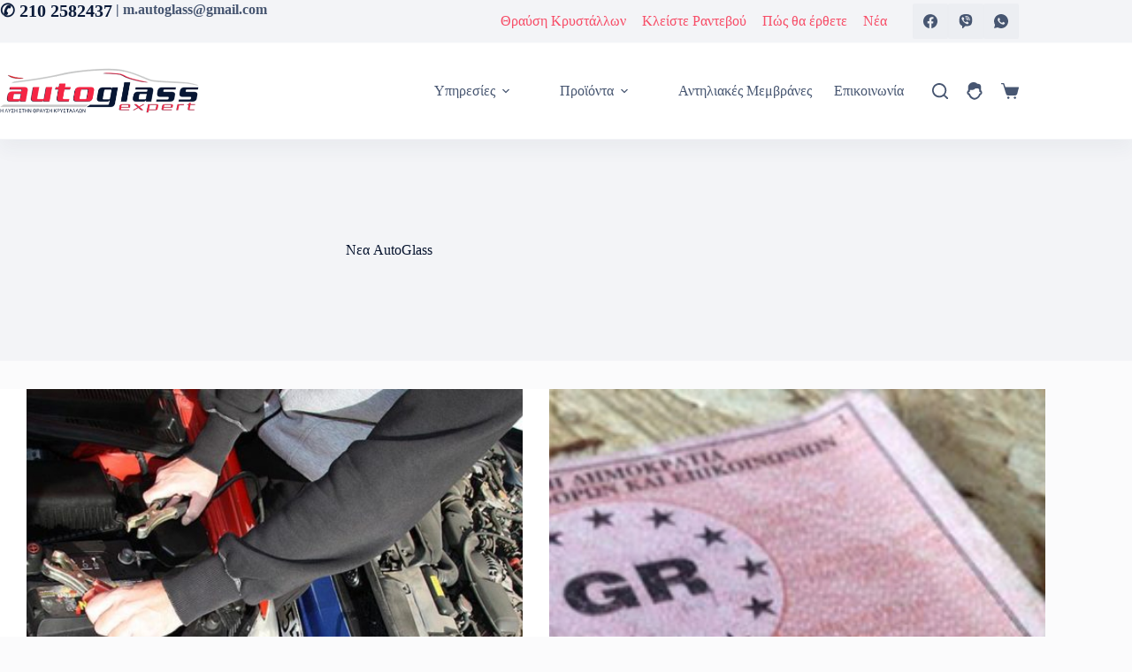

--- FILE ---
content_type: text/html; charset=UTF-8
request_url: https://www.glassexpert.gr/n/news-autoglass
body_size: 23131
content:
<!doctype html>
<html lang="el">
<head>
	
	<meta charset="UTF-8">
	<meta name="viewport" content="width=device-width, initial-scale=1, maximum-scale=5, viewport-fit=cover">
	<link rel="profile" href="https://gmpg.org/xfn/11">

	<title>Νεα AutoGlass  - AutoGlass expert</title>
	<style>img:is([sizes="auto" i], [sizes^="auto," i]) { contain-intrinsic-size: 3000px 1500px }</style>
	<meta name="robots" content="index, follow, max-snippet:-1, max-image-preview:large, max-video-preview:-1">
<link rel="canonical" href="https://www.glassexpert.gr/n/news-autoglass">
<meta property="og:url" content="https://www.glassexpert.gr/n/news-autoglass">
<meta property="og:site_name" content="AutoGlass expert">
<meta property="og:locale" content="el">
<meta property="og:type" content="object">
<meta property="og:title" content="Νεα AutoGlass  - AutoGlass expert">
<meta property="og:image" content="https://www.glassexpert.gr/wp-content/uploads/2021/11/autoglass-1.png">
<meta property="og:image:secure_url" content="https://www.glassexpert.gr/wp-content/uploads/2021/11/autoglass-1.png">
<meta property="og:image:width" content="512">
<meta property="og:image:height" content="512">
<script id="configJSLoad" type="text/javascript">/* <![CDATA[ */var fpConfig = new Array(); fpConfig['theme_base'] = 'https://www.glassexpert.gr/wp-content/themes/blocksy-child/'; fpConfig['domain'] = 'glassexpert.gr'; fpConfig['domain_url'] = 'https://www.glassexpert.gr'; fpConfig['domain_cookie'] = '.glassexpert.gr'; fpConfig['domain_path'] = '/'; fpConfig['u_role'] = 'visitor'; fpConfig['_gtagID'] = 'G-PTEJ39GQ6N'; fpConfig['swoof_search_slug'] = 'f'; fpConfig['_queried_object_id'] = 1; fpConfig['_is_single'] = false; fpConfig['_is_page'] = false; fpConfig['_is_archive'] = '1'; fpConfig['_is_category'] = '1'; fpConfig['_is_tag'] = false; fpConfig['_is_search'] = false; fpConfig['_woopage_shop'] = 0; fpConfig['_term_id'] = 1; fpConfig['_term_name'] = 'Νεα AutoGlass'; fpConfig['_term_slug'] = 'news-autoglass'; fpConfig['_term_group'] = 0; fpConfig['_term_taxonomy_id'] = 1; fpConfig['_taxonomy'] = 'category'; fpConfig['_term_parent'] = 0; fpConfig['_term_count'] = 6; fpConfig['_p'] = 0; fpConfig['_page_id'] = 4; fpConfig['_page_path'] = false; fpConfig['_post_type'] = false; fpConfig['_woopage_id'] = 4; fpConfig['_single_id'] = 0; fpConfig['_woopage_url'] = 'https://www.glassexpert.gr/carglass'; /* ]]> */</script><link crossorigin="anonymous" rel="preload" as="font" href="https://www.glassexpert.gr/wp-content/themes/blocksy/static/fonts/woo.woff2" type="font/woff2"><link rel="preconnect" href="//www.googletagmanager.com" crossorigin/><link rel="preconnect" href="//www.google-analytics.com" crossorigin/><link rel='stylesheet' id='blocksy-dynamic-global-css' href='https://www.glassexpert.gr/wp-content/uploads/blocksy/css/global.css' media='all' />
<link rel='stylesheet' id='easy-autocomplete-css' href='https://www.glassexpert.gr/wp-content/plugins/woocommerce-products-filter/js/easy-autocomplete/easy-autocomplete.min.css' media='all' />
<link rel='stylesheet' id='easy-autocomplete-theme-css' href='https://www.glassexpert.gr/wp-content/plugins/woocommerce-products-filter/js/easy-autocomplete/easy-autocomplete.themes.min.css' media='all' />
<link rel='stylesheet' id='wp-block-library-css' href='https://www.glassexpert.gr/wp-includes/css/dist/block-library/style.min.css' media='all' />
<style id='global-styles-inline-css'>
:root{--wp--preset--aspect-ratio--square: 1;--wp--preset--aspect-ratio--4-3: 4/3;--wp--preset--aspect-ratio--3-4: 3/4;--wp--preset--aspect-ratio--3-2: 3/2;--wp--preset--aspect-ratio--2-3: 2/3;--wp--preset--aspect-ratio--16-9: 16/9;--wp--preset--aspect-ratio--9-16: 9/16;--wp--preset--color--black: #000000;--wp--preset--color--cyan-bluish-gray: #abb8c3;--wp--preset--color--white: #ffffff;--wp--preset--color--pale-pink: #f78da7;--wp--preset--color--vivid-red: #cf2e2e;--wp--preset--color--luminous-vivid-orange: #ff6900;--wp--preset--color--luminous-vivid-amber: #fcb900;--wp--preset--color--light-green-cyan: #7bdcb5;--wp--preset--color--vivid-green-cyan: #00d084;--wp--preset--color--pale-cyan-blue: #8ed1fc;--wp--preset--color--vivid-cyan-blue: #0693e3;--wp--preset--color--vivid-purple: #9b51e0;--wp--preset--color--palette-color-1: var(--theme-palette-color-1, #98c1d9);--wp--preset--color--palette-color-2: var(--theme-palette-color-2, #f52544);--wp--preset--color--palette-color-3: var(--theme-palette-color-3, #475671);--wp--preset--color--palette-color-4: var(--theme-palette-color-4, #06132e);--wp--preset--color--palette-color-5: var(--theme-palette-color-5, #E7E9EF);--wp--preset--color--palette-color-6: var(--theme-palette-color-6, #f3f4f7);--wp--preset--color--palette-color-7: var(--theme-palette-color-7, #FBFBFC);--wp--preset--color--palette-color-8: var(--theme-palette-color-8, #ffffff);--wp--preset--gradient--vivid-cyan-blue-to-vivid-purple: linear-gradient(135deg,rgba(6,147,227,1) 0%,rgb(155,81,224) 100%);--wp--preset--gradient--light-green-cyan-to-vivid-green-cyan: linear-gradient(135deg,rgb(122,220,180) 0%,rgb(0,208,130) 100%);--wp--preset--gradient--luminous-vivid-amber-to-luminous-vivid-orange: linear-gradient(135deg,rgba(252,185,0,1) 0%,rgba(255,105,0,1) 100%);--wp--preset--gradient--luminous-vivid-orange-to-vivid-red: linear-gradient(135deg,rgba(255,105,0,1) 0%,rgb(207,46,46) 100%);--wp--preset--gradient--very-light-gray-to-cyan-bluish-gray: linear-gradient(135deg,rgb(238,238,238) 0%,rgb(169,184,195) 100%);--wp--preset--gradient--cool-to-warm-spectrum: linear-gradient(135deg,rgb(74,234,220) 0%,rgb(151,120,209) 20%,rgb(207,42,186) 40%,rgb(238,44,130) 60%,rgb(251,105,98) 80%,rgb(254,248,76) 100%);--wp--preset--gradient--blush-light-purple: linear-gradient(135deg,rgb(255,206,236) 0%,rgb(152,150,240) 100%);--wp--preset--gradient--blush-bordeaux: linear-gradient(135deg,rgb(254,205,165) 0%,rgb(254,45,45) 50%,rgb(107,0,62) 100%);--wp--preset--gradient--luminous-dusk: linear-gradient(135deg,rgb(255,203,112) 0%,rgb(199,81,192) 50%,rgb(65,88,208) 100%);--wp--preset--gradient--pale-ocean: linear-gradient(135deg,rgb(255,245,203) 0%,rgb(182,227,212) 50%,rgb(51,167,181) 100%);--wp--preset--gradient--electric-grass: linear-gradient(135deg,rgb(202,248,128) 0%,rgb(113,206,126) 100%);--wp--preset--gradient--midnight: linear-gradient(135deg,rgb(2,3,129) 0%,rgb(40,116,252) 100%);--wp--preset--gradient--juicy-peach: linear-gradient(to right, #ffecd2 0%, #fcb69f 100%);--wp--preset--gradient--young-passion: linear-gradient(to right, #ff8177 0%, #ff867a 0%, #ff8c7f 21%, #f99185 52%, #cf556c 78%, #b12a5b 100%);--wp--preset--gradient--true-sunset: linear-gradient(to right, #fa709a 0%, #fee140 100%);--wp--preset--gradient--morpheus-den: linear-gradient(to top, #30cfd0 0%, #330867 100%);--wp--preset--gradient--plum-plate: linear-gradient(135deg, #667eea 0%, #764ba2 100%);--wp--preset--gradient--aqua-splash: linear-gradient(15deg, #13547a 0%, #80d0c7 100%);--wp--preset--gradient--love-kiss: linear-gradient(to top, #ff0844 0%, #ffb199 100%);--wp--preset--gradient--new-retrowave: linear-gradient(to top, #3b41c5 0%, #a981bb 49%, #ffc8a9 100%);--wp--preset--gradient--plum-bath: linear-gradient(to top, #cc208e 0%, #6713d2 100%);--wp--preset--gradient--high-flight: linear-gradient(to right, #0acffe 0%, #495aff 100%);--wp--preset--gradient--teen-party: linear-gradient(-225deg, #FF057C 0%, #8D0B93 50%, #321575 100%);--wp--preset--gradient--fabled-sunset: linear-gradient(-225deg, #231557 0%, #44107A 29%, #FF1361 67%, #FFF800 100%);--wp--preset--gradient--arielle-smile: radial-gradient(circle 248px at center, #16d9e3 0%, #30c7ec 47%, #46aef7 100%);--wp--preset--gradient--itmeo-branding: linear-gradient(180deg, #2af598 0%, #009efd 100%);--wp--preset--gradient--deep-blue: linear-gradient(to right, #6a11cb 0%, #2575fc 100%);--wp--preset--gradient--strong-bliss: linear-gradient(to right, #f78ca0 0%, #f9748f 19%, #fd868c 60%, #fe9a8b 100%);--wp--preset--gradient--sweet-period: linear-gradient(to top, #3f51b1 0%, #5a55ae 13%, #7b5fac 25%, #8f6aae 38%, #a86aa4 50%, #cc6b8e 62%, #f18271 75%, #f3a469 87%, #f7c978 100%);--wp--preset--gradient--purple-division: linear-gradient(to top, #7028e4 0%, #e5b2ca 100%);--wp--preset--gradient--cold-evening: linear-gradient(to top, #0c3483 0%, #a2b6df 100%, #6b8cce 100%, #a2b6df 100%);--wp--preset--gradient--mountain-rock: linear-gradient(to right, #868f96 0%, #596164 100%);--wp--preset--gradient--desert-hump: linear-gradient(to top, #c79081 0%, #dfa579 100%);--wp--preset--gradient--ethernal-constance: linear-gradient(to top, #09203f 0%, #537895 100%);--wp--preset--gradient--happy-memories: linear-gradient(-60deg, #ff5858 0%, #f09819 100%);--wp--preset--gradient--grown-early: linear-gradient(to top, #0ba360 0%, #3cba92 100%);--wp--preset--gradient--morning-salad: linear-gradient(-225deg, #B7F8DB 0%, #50A7C2 100%);--wp--preset--gradient--night-call: linear-gradient(-225deg, #AC32E4 0%, #7918F2 48%, #4801FF 100%);--wp--preset--gradient--mind-crawl: linear-gradient(-225deg, #473B7B 0%, #3584A7 51%, #30D2BE 100%);--wp--preset--gradient--angel-care: linear-gradient(-225deg, #FFE29F 0%, #FFA99F 48%, #FF719A 100%);--wp--preset--gradient--juicy-cake: linear-gradient(to top, #e14fad 0%, #f9d423 100%);--wp--preset--gradient--rich-metal: linear-gradient(to right, #d7d2cc 0%, #304352 100%);--wp--preset--gradient--mole-hall: linear-gradient(-20deg, #616161 0%, #9bc5c3 100%);--wp--preset--gradient--cloudy-knoxville: linear-gradient(120deg, #fdfbfb 0%, #ebedee 100%);--wp--preset--gradient--soft-grass: linear-gradient(to top, #c1dfc4 0%, #deecdd 100%);--wp--preset--gradient--saint-petersburg: linear-gradient(135deg, #f5f7fa 0%, #c3cfe2 100%);--wp--preset--gradient--everlasting-sky: linear-gradient(135deg, #fdfcfb 0%, #e2d1c3 100%);--wp--preset--gradient--kind-steel: linear-gradient(-20deg, #e9defa 0%, #fbfcdb 100%);--wp--preset--gradient--over-sun: linear-gradient(60deg, #abecd6 0%, #fbed96 100%);--wp--preset--gradient--premium-white: linear-gradient(to top, #d5d4d0 0%, #d5d4d0 1%, #eeeeec 31%, #efeeec 75%, #e9e9e7 100%);--wp--preset--gradient--clean-mirror: linear-gradient(45deg, #93a5cf 0%, #e4efe9 100%);--wp--preset--gradient--wild-apple: linear-gradient(to top, #d299c2 0%, #fef9d7 100%);--wp--preset--gradient--snow-again: linear-gradient(to top, #e6e9f0 0%, #eef1f5 100%);--wp--preset--gradient--confident-cloud: linear-gradient(to top, #dad4ec 0%, #dad4ec 1%, #f3e7e9 100%);--wp--preset--gradient--glass-water: linear-gradient(to top, #dfe9f3 0%, white 100%);--wp--preset--gradient--perfect-white: linear-gradient(-225deg, #E3FDF5 0%, #FFE6FA 100%);--wp--preset--font-size--small: 13px;--wp--preset--font-size--medium: 20px;--wp--preset--font-size--large: clamp(22px, 1.375rem + ((1vw - 3.2px) * 0.625), 30px);--wp--preset--font-size--x-large: clamp(30px, 1.875rem + ((1vw - 3.2px) * 1.563), 50px);--wp--preset--font-size--xx-large: clamp(45px, 2.813rem + ((1vw - 3.2px) * 2.734), 80px);--wp--preset--spacing--20: 0.44rem;--wp--preset--spacing--30: 0.67rem;--wp--preset--spacing--40: 1rem;--wp--preset--spacing--50: 1.5rem;--wp--preset--spacing--60: 2.25rem;--wp--preset--spacing--70: 3.38rem;--wp--preset--spacing--80: 5.06rem;--wp--preset--shadow--natural: 6px 6px 9px rgba(0, 0, 0, 0.2);--wp--preset--shadow--deep: 12px 12px 50px rgba(0, 0, 0, 0.4);--wp--preset--shadow--sharp: 6px 6px 0px rgba(0, 0, 0, 0.2);--wp--preset--shadow--outlined: 6px 6px 0px -3px rgba(255, 255, 255, 1), 6px 6px rgba(0, 0, 0, 1);--wp--preset--shadow--crisp: 6px 6px 0px rgba(0, 0, 0, 1);}:root { --wp--style--global--content-size: var(--theme-block-max-width);--wp--style--global--wide-size: var(--theme-block-wide-max-width); }:where(body) { margin: 0; }.wp-site-blocks > .alignleft { float: left; margin-right: 2em; }.wp-site-blocks > .alignright { float: right; margin-left: 2em; }.wp-site-blocks > .aligncenter { justify-content: center; margin-left: auto; margin-right: auto; }:where(.wp-site-blocks) > * { margin-block-start: var(--theme-content-spacing); margin-block-end: 0; }:where(.wp-site-blocks) > :first-child { margin-block-start: 0; }:where(.wp-site-blocks) > :last-child { margin-block-end: 0; }:root { --wp--style--block-gap: var(--theme-content-spacing); }:root :where(.is-layout-flow) > :first-child{margin-block-start: 0;}:root :where(.is-layout-flow) > :last-child{margin-block-end: 0;}:root :where(.is-layout-flow) > *{margin-block-start: var(--theme-content-spacing);margin-block-end: 0;}:root :where(.is-layout-constrained) > :first-child{margin-block-start: 0;}:root :where(.is-layout-constrained) > :last-child{margin-block-end: 0;}:root :where(.is-layout-constrained) > *{margin-block-start: var(--theme-content-spacing);margin-block-end: 0;}:root :where(.is-layout-flex){gap: var(--theme-content-spacing);}:root :where(.is-layout-grid){gap: var(--theme-content-spacing);}.is-layout-flow > .alignleft{float: left;margin-inline-start: 0;margin-inline-end: 2em;}.is-layout-flow > .alignright{float: right;margin-inline-start: 2em;margin-inline-end: 0;}.is-layout-flow > .aligncenter{margin-left: auto !important;margin-right: auto !important;}.is-layout-constrained > .alignleft{float: left;margin-inline-start: 0;margin-inline-end: 2em;}.is-layout-constrained > .alignright{float: right;margin-inline-start: 2em;margin-inline-end: 0;}.is-layout-constrained > .aligncenter{margin-left: auto !important;margin-right: auto !important;}.is-layout-constrained > :where(:not(.alignleft):not(.alignright):not(.alignfull)){max-width: var(--wp--style--global--content-size);margin-left: auto !important;margin-right: auto !important;}.is-layout-constrained > .alignwide{max-width: var(--wp--style--global--wide-size);}body .is-layout-flex{display: flex;}.is-layout-flex{flex-wrap: wrap;align-items: center;}.is-layout-flex > :is(*, div){margin: 0;}body .is-layout-grid{display: grid;}.is-layout-grid > :is(*, div){margin: 0;}body{padding-top: 0px;padding-right: 0px;padding-bottom: 0px;padding-left: 0px;}.has-black-color{color: var(--wp--preset--color--black) !important;}.has-cyan-bluish-gray-color{color: var(--wp--preset--color--cyan-bluish-gray) !important;}.has-white-color{color: var(--wp--preset--color--white) !important;}.has-pale-pink-color{color: var(--wp--preset--color--pale-pink) !important;}.has-vivid-red-color{color: var(--wp--preset--color--vivid-red) !important;}.has-luminous-vivid-orange-color{color: var(--wp--preset--color--luminous-vivid-orange) !important;}.has-luminous-vivid-amber-color{color: var(--wp--preset--color--luminous-vivid-amber) !important;}.has-light-green-cyan-color{color: var(--wp--preset--color--light-green-cyan) !important;}.has-vivid-green-cyan-color{color: var(--wp--preset--color--vivid-green-cyan) !important;}.has-pale-cyan-blue-color{color: var(--wp--preset--color--pale-cyan-blue) !important;}.has-vivid-cyan-blue-color{color: var(--wp--preset--color--vivid-cyan-blue) !important;}.has-vivid-purple-color{color: var(--wp--preset--color--vivid-purple) !important;}.has-palette-color-1-color{color: var(--wp--preset--color--palette-color-1) !important;}.has-palette-color-2-color{color: var(--wp--preset--color--palette-color-2) !important;}.has-palette-color-3-color{color: var(--wp--preset--color--palette-color-3) !important;}.has-palette-color-4-color{color: var(--wp--preset--color--palette-color-4) !important;}.has-palette-color-5-color{color: var(--wp--preset--color--palette-color-5) !important;}.has-palette-color-6-color{color: var(--wp--preset--color--palette-color-6) !important;}.has-palette-color-7-color{color: var(--wp--preset--color--palette-color-7) !important;}.has-palette-color-8-color{color: var(--wp--preset--color--palette-color-8) !important;}.has-black-background-color{background-color: var(--wp--preset--color--black) !important;}.has-cyan-bluish-gray-background-color{background-color: var(--wp--preset--color--cyan-bluish-gray) !important;}.has-white-background-color{background-color: var(--wp--preset--color--white) !important;}.has-pale-pink-background-color{background-color: var(--wp--preset--color--pale-pink) !important;}.has-vivid-red-background-color{background-color: var(--wp--preset--color--vivid-red) !important;}.has-luminous-vivid-orange-background-color{background-color: var(--wp--preset--color--luminous-vivid-orange) !important;}.has-luminous-vivid-amber-background-color{background-color: var(--wp--preset--color--luminous-vivid-amber) !important;}.has-light-green-cyan-background-color{background-color: var(--wp--preset--color--light-green-cyan) !important;}.has-vivid-green-cyan-background-color{background-color: var(--wp--preset--color--vivid-green-cyan) !important;}.has-pale-cyan-blue-background-color{background-color: var(--wp--preset--color--pale-cyan-blue) !important;}.has-vivid-cyan-blue-background-color{background-color: var(--wp--preset--color--vivid-cyan-blue) !important;}.has-vivid-purple-background-color{background-color: var(--wp--preset--color--vivid-purple) !important;}.has-palette-color-1-background-color{background-color: var(--wp--preset--color--palette-color-1) !important;}.has-palette-color-2-background-color{background-color: var(--wp--preset--color--palette-color-2) !important;}.has-palette-color-3-background-color{background-color: var(--wp--preset--color--palette-color-3) !important;}.has-palette-color-4-background-color{background-color: var(--wp--preset--color--palette-color-4) !important;}.has-palette-color-5-background-color{background-color: var(--wp--preset--color--palette-color-5) !important;}.has-palette-color-6-background-color{background-color: var(--wp--preset--color--palette-color-6) !important;}.has-palette-color-7-background-color{background-color: var(--wp--preset--color--palette-color-7) !important;}.has-palette-color-8-background-color{background-color: var(--wp--preset--color--palette-color-8) !important;}.has-black-border-color{border-color: var(--wp--preset--color--black) !important;}.has-cyan-bluish-gray-border-color{border-color: var(--wp--preset--color--cyan-bluish-gray) !important;}.has-white-border-color{border-color: var(--wp--preset--color--white) !important;}.has-pale-pink-border-color{border-color: var(--wp--preset--color--pale-pink) !important;}.has-vivid-red-border-color{border-color: var(--wp--preset--color--vivid-red) !important;}.has-luminous-vivid-orange-border-color{border-color: var(--wp--preset--color--luminous-vivid-orange) !important;}.has-luminous-vivid-amber-border-color{border-color: var(--wp--preset--color--luminous-vivid-amber) !important;}.has-light-green-cyan-border-color{border-color: var(--wp--preset--color--light-green-cyan) !important;}.has-vivid-green-cyan-border-color{border-color: var(--wp--preset--color--vivid-green-cyan) !important;}.has-pale-cyan-blue-border-color{border-color: var(--wp--preset--color--pale-cyan-blue) !important;}.has-vivid-cyan-blue-border-color{border-color: var(--wp--preset--color--vivid-cyan-blue) !important;}.has-vivid-purple-border-color{border-color: var(--wp--preset--color--vivid-purple) !important;}.has-palette-color-1-border-color{border-color: var(--wp--preset--color--palette-color-1) !important;}.has-palette-color-2-border-color{border-color: var(--wp--preset--color--palette-color-2) !important;}.has-palette-color-3-border-color{border-color: var(--wp--preset--color--palette-color-3) !important;}.has-palette-color-4-border-color{border-color: var(--wp--preset--color--palette-color-4) !important;}.has-palette-color-5-border-color{border-color: var(--wp--preset--color--palette-color-5) !important;}.has-palette-color-6-border-color{border-color: var(--wp--preset--color--palette-color-6) !important;}.has-palette-color-7-border-color{border-color: var(--wp--preset--color--palette-color-7) !important;}.has-palette-color-8-border-color{border-color: var(--wp--preset--color--palette-color-8) !important;}.has-vivid-cyan-blue-to-vivid-purple-gradient-background{background: var(--wp--preset--gradient--vivid-cyan-blue-to-vivid-purple) !important;}.has-light-green-cyan-to-vivid-green-cyan-gradient-background{background: var(--wp--preset--gradient--light-green-cyan-to-vivid-green-cyan) !important;}.has-luminous-vivid-amber-to-luminous-vivid-orange-gradient-background{background: var(--wp--preset--gradient--luminous-vivid-amber-to-luminous-vivid-orange) !important;}.has-luminous-vivid-orange-to-vivid-red-gradient-background{background: var(--wp--preset--gradient--luminous-vivid-orange-to-vivid-red) !important;}.has-very-light-gray-to-cyan-bluish-gray-gradient-background{background: var(--wp--preset--gradient--very-light-gray-to-cyan-bluish-gray) !important;}.has-cool-to-warm-spectrum-gradient-background{background: var(--wp--preset--gradient--cool-to-warm-spectrum) !important;}.has-blush-light-purple-gradient-background{background: var(--wp--preset--gradient--blush-light-purple) !important;}.has-blush-bordeaux-gradient-background{background: var(--wp--preset--gradient--blush-bordeaux) !important;}.has-luminous-dusk-gradient-background{background: var(--wp--preset--gradient--luminous-dusk) !important;}.has-pale-ocean-gradient-background{background: var(--wp--preset--gradient--pale-ocean) !important;}.has-electric-grass-gradient-background{background: var(--wp--preset--gradient--electric-grass) !important;}.has-midnight-gradient-background{background: var(--wp--preset--gradient--midnight) !important;}.has-juicy-peach-gradient-background{background: var(--wp--preset--gradient--juicy-peach) !important;}.has-young-passion-gradient-background{background: var(--wp--preset--gradient--young-passion) !important;}.has-true-sunset-gradient-background{background: var(--wp--preset--gradient--true-sunset) !important;}.has-morpheus-den-gradient-background{background: var(--wp--preset--gradient--morpheus-den) !important;}.has-plum-plate-gradient-background{background: var(--wp--preset--gradient--plum-plate) !important;}.has-aqua-splash-gradient-background{background: var(--wp--preset--gradient--aqua-splash) !important;}.has-love-kiss-gradient-background{background: var(--wp--preset--gradient--love-kiss) !important;}.has-new-retrowave-gradient-background{background: var(--wp--preset--gradient--new-retrowave) !important;}.has-plum-bath-gradient-background{background: var(--wp--preset--gradient--plum-bath) !important;}.has-high-flight-gradient-background{background: var(--wp--preset--gradient--high-flight) !important;}.has-teen-party-gradient-background{background: var(--wp--preset--gradient--teen-party) !important;}.has-fabled-sunset-gradient-background{background: var(--wp--preset--gradient--fabled-sunset) !important;}.has-arielle-smile-gradient-background{background: var(--wp--preset--gradient--arielle-smile) !important;}.has-itmeo-branding-gradient-background{background: var(--wp--preset--gradient--itmeo-branding) !important;}.has-deep-blue-gradient-background{background: var(--wp--preset--gradient--deep-blue) !important;}.has-strong-bliss-gradient-background{background: var(--wp--preset--gradient--strong-bliss) !important;}.has-sweet-period-gradient-background{background: var(--wp--preset--gradient--sweet-period) !important;}.has-purple-division-gradient-background{background: var(--wp--preset--gradient--purple-division) !important;}.has-cold-evening-gradient-background{background: var(--wp--preset--gradient--cold-evening) !important;}.has-mountain-rock-gradient-background{background: var(--wp--preset--gradient--mountain-rock) !important;}.has-desert-hump-gradient-background{background: var(--wp--preset--gradient--desert-hump) !important;}.has-ethernal-constance-gradient-background{background: var(--wp--preset--gradient--ethernal-constance) !important;}.has-happy-memories-gradient-background{background: var(--wp--preset--gradient--happy-memories) !important;}.has-grown-early-gradient-background{background: var(--wp--preset--gradient--grown-early) !important;}.has-morning-salad-gradient-background{background: var(--wp--preset--gradient--morning-salad) !important;}.has-night-call-gradient-background{background: var(--wp--preset--gradient--night-call) !important;}.has-mind-crawl-gradient-background{background: var(--wp--preset--gradient--mind-crawl) !important;}.has-angel-care-gradient-background{background: var(--wp--preset--gradient--angel-care) !important;}.has-juicy-cake-gradient-background{background: var(--wp--preset--gradient--juicy-cake) !important;}.has-rich-metal-gradient-background{background: var(--wp--preset--gradient--rich-metal) !important;}.has-mole-hall-gradient-background{background: var(--wp--preset--gradient--mole-hall) !important;}.has-cloudy-knoxville-gradient-background{background: var(--wp--preset--gradient--cloudy-knoxville) !important;}.has-soft-grass-gradient-background{background: var(--wp--preset--gradient--soft-grass) !important;}.has-saint-petersburg-gradient-background{background: var(--wp--preset--gradient--saint-petersburg) !important;}.has-everlasting-sky-gradient-background{background: var(--wp--preset--gradient--everlasting-sky) !important;}.has-kind-steel-gradient-background{background: var(--wp--preset--gradient--kind-steel) !important;}.has-over-sun-gradient-background{background: var(--wp--preset--gradient--over-sun) !important;}.has-premium-white-gradient-background{background: var(--wp--preset--gradient--premium-white) !important;}.has-clean-mirror-gradient-background{background: var(--wp--preset--gradient--clean-mirror) !important;}.has-wild-apple-gradient-background{background: var(--wp--preset--gradient--wild-apple) !important;}.has-snow-again-gradient-background{background: var(--wp--preset--gradient--snow-again) !important;}.has-confident-cloud-gradient-background{background: var(--wp--preset--gradient--confident-cloud) !important;}.has-glass-water-gradient-background{background: var(--wp--preset--gradient--glass-water) !important;}.has-perfect-white-gradient-background{background: var(--wp--preset--gradient--perfect-white) !important;}.has-small-font-size{font-size: var(--wp--preset--font-size--small) !important;}.has-medium-font-size{font-size: var(--wp--preset--font-size--medium) !important;}.has-large-font-size{font-size: var(--wp--preset--font-size--large) !important;}.has-x-large-font-size{font-size: var(--wp--preset--font-size--x-large) !important;}.has-xx-large-font-size{font-size: var(--wp--preset--font-size--xx-large) !important;}
:root :where(.wp-block-pullquote){font-size: clamp(0.984em, 0.984rem + ((1vw - 0.2em) * 0.645), 1.5em);line-height: 1.6;}
</style>
<link rel='stylesheet' id='woof-css' href='https://www.glassexpert.gr/wp-content/plugins/woocommerce-products-filter/css/front.css' media='all' />
<style id='woof-inline-css'>

.woof_products_top_panel li span, .woof_products_top_panel2 li span{background: url(https://www.glassexpert.gr/wp-content/plugins/woocommerce-products-filter/img/delete.png);background-size: 14px 14px;background-repeat: no-repeat;background-position: right;}
.woof_show_auto_form,.woof_hide_auto_form{ background-image: none ;}
.woof_edit_view{
                    display: none;
                }


</style>
<link rel='stylesheet' id='woof_by_author_html_items-css' href='https://www.glassexpert.gr/wp-content/plugins/woocommerce-products-filter/ext/by_author/css/by_author.css' media='all' />
<link rel='stylesheet' id='woof_by_backorder_html_items-css' href='https://www.glassexpert.gr/wp-content/plugins/woocommerce-products-filter/ext/by_backorder/css/by_backorder.css' media='all' />
<link rel='stylesheet' id='woof_by_instock_html_items-css' href='https://www.glassexpert.gr/wp-content/plugins/woocommerce-products-filter/ext/by_instock/css/by_instock.css' media='all' />
<link rel='stylesheet' id='woof_by_onsales_html_items-css' href='https://www.glassexpert.gr/wp-content/plugins/woocommerce-products-filter/ext/by_onsales/css/by_onsales.css' media='all' />
<link rel='stylesheet' id='woof_by_sku_html_items-css' href='https://www.glassexpert.gr/wp-content/plugins/woocommerce-products-filter/ext/by_sku/css/by_sku.css' media='all' />
<link rel='stylesheet' id='woof_by_text_html_items-css' href='https://www.glassexpert.gr/wp-content/plugins/woocommerce-products-filter/ext/by_text/assets/css/front.css' media='all' />
<link rel='stylesheet' id='woof_color_html_items-css' href='https://www.glassexpert.gr/wp-content/plugins/woocommerce-products-filter/ext/color/css/html_types/color.css' media='all' />
<link rel='stylesheet' id='woof_image_html_items-css' href='https://www.glassexpert.gr/wp-content/plugins/woocommerce-products-filter/ext/image/css/html_types/image.css' media='all' />
<link rel='stylesheet' id='woof_label_html_items-css' href='https://www.glassexpert.gr/wp-content/plugins/woocommerce-products-filter/ext/label/css/html_types/label.css' media='all' />
<link rel='stylesheet' id='woof_select_radio_check_html_items-css' href='https://www.glassexpert.gr/wp-content/plugins/woocommerce-products-filter/ext/select_radio_check/css/html_types/select_radio_check.css' media='all' />
<link rel='stylesheet' id='woof_slider_html_items-css' href='https://www.glassexpert.gr/wp-content/plugins/woocommerce-products-filter/ext/slider/css/html_types/slider.css' media='all' />
<link rel='stylesheet' id='woof_sd_html_items_checkbox-css' href='https://www.glassexpert.gr/wp-content/plugins/woocommerce-products-filter/ext/smart_designer/css/elements/checkbox.css' media='all' />
<link rel='stylesheet' id='woof_sd_html_items_radio-css' href='https://www.glassexpert.gr/wp-content/plugins/woocommerce-products-filter/ext/smart_designer/css/elements/radio.css' media='all' />
<link rel='stylesheet' id='woof_sd_html_items_switcher-css' href='https://www.glassexpert.gr/wp-content/plugins/woocommerce-products-filter/ext/smart_designer/css/elements/switcher.css' media='all' />
<link rel='stylesheet' id='woof_sd_html_items_color-css' href='https://www.glassexpert.gr/wp-content/plugins/woocommerce-products-filter/ext/smart_designer/css/elements/color.css' media='all' />
<link rel='stylesheet' id='woof_sd_html_items_tooltip-css' href='https://www.glassexpert.gr/wp-content/plugins/woocommerce-products-filter/ext/smart_designer/css/tooltip.css' media='all' />
<link rel='stylesheet' id='woof_sd_html_items_front-css' href='https://www.glassexpert.gr/wp-content/plugins/woocommerce-products-filter/ext/smart_designer/css/front.css' media='all' />
<link rel='stylesheet' id='woof-switcher23-css' href='https://www.glassexpert.gr/wp-content/plugins/woocommerce-products-filter/css/switcher.css' media='all' />
<style id='woocommerce-inline-inline-css'>
.woocommerce form .form-row .required { visibility: visible; }
</style>
<link rel='stylesheet' id='cart-weight-for-woocommerceaaa-css' href='https://www.glassexpert.gr/wp-content/plugins/cart-weight-for-woocommerce/public/css/cart-weight-for-woocommerce-public.css' media='all' />
<link rel='stylesheet' id='brands-styles-css' href='https://www.glassexpert.gr/wp-content/plugins/woocommerce/assets/css/brands.css' media='all' />
<link rel='stylesheet' id='ct-main-styles-css' href='https://www.glassexpert.gr/wp-content/themes/blocksy/static/bundle/main.min.css' media='all' />
<link rel='stylesheet' id='ct-woocommerce-styles-css' href='https://www.glassexpert.gr/wp-content/themes/blocksy/static/bundle/woocommerce.min.css' media='all' />
<link rel='stylesheet' id='ct-page-title-styles-css' href='https://www.glassexpert.gr/wp-content/themes/blocksy/static/bundle/page-title.min.css' media='all' />
<link rel='stylesheet' id='ct-flexy-styles-css' href='https://www.glassexpert.gr/wp-content/themes/blocksy/static/bundle/flexy.min.css' media='all' />
<link rel='stylesheet' id='ct-brizy-styles-css' href='https://www.glassexpert.gr/wp-content/themes/blocksy/static/bundle/brizy.min.css' media='all' />
<link rel='stylesheet' id='blocksy-companion-header-account-styles-css' href='https://www.glassexpert.gr/wp-content/plugins/blocksy-companion/static/bundle/header-account.min.css' media='all' />
<link rel='stylesheet' id='foxypromCSS-css' href='https://www.glassexpert.gr/wp-content/themes/blocksy-child/style.css' media='all' />
<script src="https://www.glassexpert.gr/wp-includes/js/jquery/jquery.min.js" id="jquery-core-js"></script>
<script src="https://www.glassexpert.gr/wp-includes/js/jquery/jquery-migrate.min.js" id="jquery-migrate-js"></script>
<script src="https://www.glassexpert.gr/wp-content/plugins/woocommerce-products-filter/js/easy-autocomplete/jquery.easy-autocomplete.min.js" id="easy-autocomplete-js"></script>
<script id="woof-husky-js-extra">
var woof_husky_txt = {"ajax_url":"https:\/\/www.glassexpert.gr\/wp-admin\/admin-ajax.php","plugin_uri":"https:\/\/www.glassexpert.gr\/wp-content\/plugins\/woocommerce-products-filter\/ext\/by_text\/","loader":"https:\/\/www.glassexpert.gr\/wp-content\/plugins\/woocommerce-products-filter\/ext\/by_text\/assets\/img\/ajax-loader.gif","not_found":"Nothing found!","prev":"Prev","next":"Next","site_link":"https:\/\/www.glassexpert.gr","default_data":{"placeholder":"","behavior":"title","search_by_full_word":"0","autocomplete":1,"how_to_open_links":"0","taxonomy_compatibility":"0","sku_compatibility":"0","custom_fields":"","search_desc_variant":"0","view_text_length":"10","min_symbols":"3","max_posts":"10","image":"","notes_for_customer":"","template":"","max_open_height":"300","page":0}};
</script>
<script src="https://www.glassexpert.gr/wp-content/plugins/woocommerce-products-filter/ext/by_text/assets/js/husky.js" id="woof-husky-js"></script>
<script src="https://www.glassexpert.gr/wp-content/plugins/woocommerce/assets/js/jquery-blockui/jquery.blockUI.min.js" id="wc-jquery-blockui-js" defer data-wp-strategy="defer"></script>
<script id="wc-add-to-cart-js-extra">
var wc_add_to_cart_params = {"ajax_url":"\/wp-admin\/admin-ajax.php","wc_ajax_url":"\/?wc-ajax=%%endpoint%%","i18n_view_cart":"\u039a\u03b1\u03bb\u03ac\u03b8\u03b9","cart_url":"https:\/\/www.glassexpert.gr\/kalathi","is_cart":"","cart_redirect_after_add":"no"};
</script>
<script src="https://www.glassexpert.gr/wp-content/plugins/woocommerce/assets/js/frontend/add-to-cart.min.js" id="wc-add-to-cart-js" defer data-wp-strategy="defer"></script>
<script src="https://www.glassexpert.gr/wp-content/plugins/woocommerce/assets/js/js-cookie/js.cookie.min.js" id="wc-js-cookie-js" defer data-wp-strategy="defer"></script>
<script id="woocommerce-js-extra">
var woocommerce_params = {"ajax_url":"\/wp-admin\/admin-ajax.php","wc_ajax_url":"\/?wc-ajax=%%endpoint%%","i18n_password_show":"\u0395\u03bc\u03c6\u03ac\u03bd\u03b9\u03c3\u03b7 \u03c3\u03c5\u03bd\u03b8\u03b7\u03bc\u03b1\u03c4\u03b9\u03ba\u03bf\u03cd","i18n_password_hide":"\u0391\u03c0\u03cc\u03ba\u03c1\u03c5\u03c8\u03b7 \u03c3\u03c5\u03bd\u03b8\u03b7\u03bc\u03b1\u03c4\u03b9\u03ba\u03bf\u03cd"};
</script>
<script src="https://www.glassexpert.gr/wp-content/plugins/woocommerce/assets/js/frontend/woocommerce.min.js" id="woocommerce-js" defer data-wp-strategy="defer"></script>
<script id="wc-cart-fragments-js-extra">
var wc_cart_fragments_params = {"ajax_url":"\/wp-admin\/admin-ajax.php","wc_ajax_url":"\/?wc-ajax=%%endpoint%%","cart_hash_key":"wc_cart_hash_6d14adff4f04433caed5e9c5c325edd7","fragment_name":"wc_fragments_6d14adff4f04433caed5e9c5c325edd7","request_timeout":"5000"};
</script>
<script src="https://www.glassexpert.gr/wp-content/plugins/woocommerce/assets/js/frontend/cart-fragments.min.js" id="wc-cart-fragments-js" defer data-wp-strategy="defer"></script>
<link rel="https://api.w.org/" href="https://www.glassexpert.gr/wp-json/" /><link rel="alternate" title="JSON" type="application/json" href="https://www.glassexpert.gr/wp-json/wp/v2/categories/1" />		<link rel="manifest" href="https://www.glassexpert.gr/wp-json/wp/v2/web-app-manifest">
					<meta name="theme-color" content="#fff">
								<meta name="apple-mobile-web-app-capable" content="yes">
				<meta name="mobile-web-app-capable" content="yes">

				<link rel="apple-touch-startup-image" href="https://www.glassexpert.gr/wp-content/uploads/2021/11/autoglass-1-192x192.png">

				<meta name="apple-mobile-web-app-title" content="AutoGlass">
		<meta name="application-name" content="AutoGlass">
		<noscript><link rel='stylesheet' href='https://www.glassexpert.gr/wp-content/themes/blocksy/static/bundle/no-scripts.min.css' type='text/css'></noscript>
	<noscript><style>.woocommerce-product-gallery{ opacity: 1 !important; }</style></noscript>
	<link rel="icon" href="https://www.glassexpert.gr/wp-content/uploads/2021/11/autoglass-1-32x32.png" sizes="32x32" />
<link rel="icon" href="https://www.glassexpert.gr/wp-content/uploads/2021/11/autoglass-1-192x192.png" sizes="192x192" />
<link rel="apple-touch-icon" href="https://www.glassexpert.gr/wp-content/uploads/2021/11/autoglass-1-180x180.png" />
<meta name="msapplication-TileImage" content="https://www.glassexpert.gr/wp-content/uploads/2021/11/autoglass-1-270x270.png" />
	</head>


<body class="archive category category-news-autoglass category-1 wp-custom-logo wp-embed-responsive wp-theme-blocksy wp-child-theme-blocksy-child theme-blocksy woocommerce-no-js" data-link="type-3" data-prefix="categories" data-header="type-1:sticky" data-footer="type-1">

<a class="skip-link screen-reader-text" href="#main">Μετάβαση στο περιεχόμενο</a><div class="ct-drawer-canvas" data-location="start">
		<div id="search-modal" class="ct-panel" data-behaviour="modal" role="dialog" aria-label="Search modal" inert>
			<div class="ct-panel-actions">
				<button class="ct-toggle-close" data-type="type-1" aria-label="Close search modal">
					<svg class="ct-icon" width="12" height="12" viewBox="0 0 15 15"><path d="M1 15a1 1 0 01-.71-.29 1 1 0 010-1.41l5.8-5.8-5.8-5.8A1 1 0 011.7.29l5.8 5.8 5.8-5.8a1 1 0 011.41 1.41l-5.8 5.8 5.8 5.8a1 1 0 01-1.41 1.41l-5.8-5.8-5.8 5.8A1 1 0 011 15z"/></svg>				</button>
			</div>

			<div class="ct-panel-content">
				

<form role="search" method="get" class="ct-search-form"  action="https://www.glassexpert.gr/" aria-haspopup="listbox" data-live-results="thumbs:product_price">

	<input 
		type="search" class="modal-field"		placeholder="Αναζήτηση"
		value=""
		name="s"
		autocomplete="off"
		title="Search for..."
		aria-label="Search for..."
			>

	<div class="ct-search-form-controls">
		
		<button type="submit" class="wp-element-button" data-button="icon" aria-label="Search button">
			<svg class="ct-icon ct-search-button-content" aria-hidden="true" width="15" height="15" viewBox="0 0 15 15"><path d="M14.8,13.7L12,11c0.9-1.2,1.5-2.6,1.5-4.2c0-3.7-3-6.8-6.8-6.8S0,3,0,6.8s3,6.8,6.8,6.8c1.6,0,3.1-0.6,4.2-1.5l2.8,2.8c0.1,0.1,0.3,0.2,0.5,0.2s0.4-0.1,0.5-0.2C15.1,14.5,15.1,14,14.8,13.7z M1.5,6.8c0-2.9,2.4-5.2,5.2-5.2S12,3.9,12,6.8S9.6,12,6.8,12S1.5,9.6,1.5,6.8z"/></svg>
			<span class="ct-ajax-loader">
				<svg viewBox="0 0 24 24">
					<circle cx="12" cy="12" r="10" opacity="0.2" fill="none" stroke="currentColor" stroke-miterlimit="10" stroke-width="2"/>

					<path d="m12,2c5.52,0,10,4.48,10,10" fill="none" stroke="currentColor" stroke-linecap="round" stroke-miterlimit="10" stroke-width="2">
						<animateTransform
							attributeName="transform"
							attributeType="XML"
							type="rotate"
							dur="0.6s"
							from="0 12 12"
							to="360 12 12"
							repeatCount="indefinite"
						/>
					</path>
				</svg>
			</span>
		</button>

		
					<input type="hidden" name="ct_post_type" value="product:thrafsi-kristallon:services">
		
		

		<input type="hidden" value="00dcbf3101" class="ct-live-results-nonce">	</div>

			<div class="screen-reader-text" aria-live="polite" role="status">
			No results		</div>
	
</form>


			</div>
		</div>

		<div id="offcanvas" class="ct-panel ct-header" data-behaviour="right-side" role="dialog" aria-label="Offcanvas modal" inert=""><div class="ct-panel-inner">
		<div class="ct-panel-actions">
			
			<button class="ct-toggle-close" data-type="type-1" aria-label="Close drawer">
				<svg class="ct-icon" width="12" height="12" viewBox="0 0 15 15"><path d="M1 15a1 1 0 01-.71-.29 1 1 0 010-1.41l5.8-5.8-5.8-5.8A1 1 0 011.7.29l5.8 5.8 5.8-5.8a1 1 0 011.41 1.41l-5.8 5.8 5.8 5.8a1 1 0 01-1.41 1.41l-5.8-5.8-5.8 5.8A1 1 0 011 15z"/></svg>
			</button>
		</div>
		<div class="ct-panel-content" data-device="desktop"><div class="ct-panel-content-inner"></div></div><div class="ct-panel-content" data-device="mobile"><div class="ct-panel-content-inner">
<nav
	class="mobile-menu menu-container has-submenu"
	data-id="mobile-menu" data-interaction="click" data-toggle-type="type-1" data-submenu-dots="yes"	aria-label="MobileMenu">

	<ul id="menu-mobilemenu" class=""><li id="menu-item-51607" class="menu-item menu-item-type-post_type menu-item-object-page menu-item-home menu-item-51607"><a href="https://www.glassexpert.gr/" class="ct-menu-link">Αρχική σελίδα</a></li>
<li id="menu-item-53119" class="menu-item menu-item-type-custom menu-item-object-custom menu-item-53119"><a href="/services" class="ct-menu-link">Υπηρεσίες</a></li>
<li id="menu-item-52227" class="menu-item menu-item-type-custom menu-item-object-custom menu-item-52227"><a href="/thrafsi-kristallon" class="ct-menu-link">Θραύση Κρυστάλλων</a></li>
<li id="menu-item-53120" class="menu-item menu-item-type-custom menu-item-object-custom menu-item-53120"><a href="/?p=52849" class="ct-menu-link">Αντηλιακές Μεμβράνες</a></li>
<li id="menu-item-51605" class="menu-item menu-item-type-post_type menu-item-object-page menu-item-has-children menu-item-51605"><span class="ct-sub-menu-parent"><a href="https://www.glassexpert.gr/carglass" class="ct-menu-link">Κατάλογος με τα Προϊόντα</a><button class="ct-toggle-dropdown-mobile" aria-label="Expand dropdown menu" aria-haspopup="true" aria-expanded="false"><svg class="ct-icon toggle-icon-1" width="15" height="15" viewBox="0 0 15 15" aria-hidden="true"><path d="M3.9,5.1l3.6,3.6l3.6-3.6l1.4,0.7l-5,5l-5-5L3.9,5.1z"/></svg></button></span>
<ul class="sub-menu">
	<li id="menu-item-55444" class="menu-item menu-item-type-taxonomy menu-item-object-product_cat menu-item-55444"><a href="https://www.glassexpert.gr/_autoglass/metachirismena-kristalla-aftokiniton" class="ct-menu-link">Κρύσταλλα αυτοκινήτων</a></li>
	<li id="menu-item-55445" class="menu-item menu-item-type-taxonomy menu-item-object-product_cat menu-item-55445"><a href="https://www.glassexpert.gr/_autoglass/krystallo-kathrepti-aftokiniton" class="ct-menu-link">Κρύσταλλο καθρέπτη αυτοκινητων</a></li>
	<li id="menu-item-55446" class="menu-item menu-item-type-taxonomy menu-item-object-product_cat menu-item-55446"><a href="https://www.glassexpert.gr/_autoglass/lasticha-portas-port-bagkaz" class="ct-menu-link">Λάστιχα Πόρτας αυτοκινήτου / Πορτ Μπαγκαζ</a></li>
	<li id="menu-item-55447" class="menu-item menu-item-type-taxonomy menu-item-object-product_cat menu-item-55447"><a href="https://www.glassexpert.gr/_autoglass/michanismoi-parathyron-aytokinitoy" class="ct-menu-link">Γρύλος Παραθύρου Αυτοκινήτου &amp; Ανταλλακτικα</a></li>
	<li id="menu-item-57523" class="menu-item menu-item-type-taxonomy menu-item-object-product_cat menu-item-57523"><a href="https://www.glassexpert.gr/_autoglass/koles-tainies-steganopoisi" class="ct-menu-link">Kόλλες &#8211; Ταινίες &#8211; Στεγανοποίηση</a></li>
	<li id="menu-item-55448" class="menu-item menu-item-type-taxonomy menu-item-object-product_cat menu-item-55448"><a href="https://www.glassexpert.gr/_autoglass/diakoptes-ilektrikon-parathyron" class="ct-menu-link">Διακόπτες Ηλεκτρικών Παραθύρων</a></li>
	<li id="menu-item-55450" class="menu-item menu-item-type-taxonomy menu-item-object-product_cat menu-item-55450"><a href="https://www.glassexpert.gr/_autoglass/yalokatharistires-aytokinitou" class="ct-menu-link">Υαλοκαθαριστήρες Αυτοκινήτου</a></li>
</ul>
</li>
<li id="menu-item-54876" class="menu-item menu-item-type-custom menu-item-object-custom menu-item-54876"><a href="/?p=1167#onmap" class="ct-menu-link">Πώς θα έρθετε</a></li>
<li id="menu-item-54612" class="menu-item menu-item-type-post_type menu-item-object-page menu-item-54612"><a href="https://www.glassexpert.gr/my-account" class="ct-menu-link">Πίνακας ελέγχου</a></li>
<li id="menu-item-54871" class="menu-item menu-item-type-post_type menu-item-object-page menu-item-54871"><a href="https://www.glassexpert.gr/epikinonia" class="ct-menu-link">Επικοινωνία</a></li>
</ul></nav>


<div
	class="ct-header-socials "
	data-id="socials">

	
		<div class="ct-social-box" data-color="custom" data-icon-size="custom" data-icons-type="square:solid" >
			
			
							
				<a href="https://www.facebook.com/autoglass.expert" data-network="facebook" aria-label="Facebook" target="_blank" rel="noopener noreferrer nofollow">
					<span class="ct-icon-container">
					<svg
					width="20px"
					height="20px"
					viewBox="0 0 20 20"
					aria-hidden="true">
						<path d="M20,10.1c0-5.5-4.5-10-10-10S0,4.5,0,10.1c0,5,3.7,9.1,8.4,9.9v-7H5.9v-2.9h2.5V7.9C8.4,5.4,9.9,4,12.2,4c1.1,0,2.2,0.2,2.2,0.2v2.5h-1.3c-1.2,0-1.6,0.8-1.6,1.6v1.9h2.8L13.9,13h-2.3v7C16.3,19.2,20,15.1,20,10.1z"/>
					</svg>
				</span>				</a>
							
				<a href="tel:+306974856726" data-network="viber" aria-label="Viber" target="_blank" rel="noopener noreferrer nofollow">
					<span class="ct-icon-container">
					<svg
					width="20px"
					height="20px"
					viewBox="0 0 20 20"
					aria-hidden="true">
						<path d="M18.6,4.4c-0.3-1.2-1-2.2-2-2.9c-1.2-0.9-2.7-1.2-3.9-1.4C11,0,9.4-0.1,8,0.1C6.6,0.3,5.5,0.6,4.6,1c-1.9,0.9-3,2.2-3.3,4.1C1.1,6,1,6.9,0.9,7.6c-0.2,1.8,0,3.4,0.4,4.9c0.4,1.5,1.2,2.5,2.2,3.2c0.3,0.2,0.6,0.3,1,0.4c0.2,0.1,0.3,0.1,0.5,0.2v2.9C5,19.7,5.3,20,5.7,20l0,0c0.2,0,0.4-0.1,0.5-0.2l2.7-2.6C9,17,9,17,9.1,17c0.9,0,1.9-0.1,2.8-0.1c1.1-0.1,2.5-0.2,3.7-0.7c1.1-0.5,2-1.2,2.5-2.2c0.5-1.1,0.8-2.2,0.9-3.5C19.3,8.2,19.1,6.2,18.6,4.4z M13.9,13.1c-0.3,0.4-0.7,0.8-1.2,1c-0.4,0.1-0.7,0.1-1.1,0C8.8,12.8,6.5,10.9,5,8.1C4.7,7.5,4.5,6.9,4.2,6.3C4.2,6.2,4.2,6,4.2,5.9c0-1,0.8-1.5,1.5-1.7c0.3-0.1,0.5,0,0.8,0.2c0.6,0.6,1.1,1.2,1.4,2C8,6.7,8,7,7.7,7.2C7.6,7.3,7.6,7.3,7.5,7.4C6.9,7.8,6.8,8.2,7.2,8.9c0.5,1.2,1.5,1.9,2.6,2.4c0.3,0.1,0.6,0.1,0.8-0.2c0,0,0.1-0.1,0.1-0.1c0.5-0.8,1.1-0.7,1.8-0.3c0.4,0.3,0.8,0.6,1.2,0.9C14.3,12.1,14.3,12.5,13.9,13.1z M10.4,5.1c-0.2,0-0.3,0-0.5,0C9.7,5.2,9.5,5,9.4,4.8c0-0.3,0.1-0.5,0.4-0.5c0.2,0,0.4-0.1,0.6-0.1c2.1,0,3.7,1.7,3.7,3.7c0,0.2,0,0.4-0.1,0.6c0,0.2-0.2,0.4-0.5,0.4c0,0-0.1,0-0.1,0c-0.3,0-0.4-0.3-0.4-0.5c0-0.2,0-0.3,0-0.5C13.2,6.4,12,5.1,10.4,5.1z M12.5,8.2c0,0.3-0.2,0.5-0.5,0.5s-0.5-0.2-0.5-0.5c0-0.8-0.6-1.4-1.4-1.4c-0.3,0-0.5-0.2-0.5-0.5c0-0.3,0.2-0.5,0.5-0.5C11.4,5.8,12.5,6.9,12.5,8.2zM15.7,8.8c-0.1,0.2-0.2,0.4-0.5,0.4c0,0-0.1,0-0.1,0c-0.3-0.1-0.4-0.3-0.4-0.6c0.1-0.3,0.1-0.6,0.1-0.9c0-2.3-1.9-4.2-4.2-4.2c-0.3,0-0.6,0-0.9,0.1C9.5,3.6,9.2,3.5,9.2,3.2C9.1,2.9,9.3,2.7,9.5,2.6c0.4-0.1,0.8-0.1,1.1-0.1c2.8,0,5.2,2.3,5.2,5.2C15.8,8,15.8,8.4,15.7,8.8z"/>
					</svg>
				</span>				</a>
							
				<a href="tel:+306974856726" data-network="whatsapp" aria-label="WhatsApp" target="_blank" rel="noopener noreferrer nofollow">
					<span class="ct-icon-container">
					<svg
					width="20px"
					height="20px"
					viewBox="0 0 20 20"
					aria-hidden="true">
						<path d="M10,0C4.5,0,0,4.5,0,10c0,1.9,0.5,3.6,1.4,5.1L0.1,20l5-1.3C6.5,19.5,8.2,20,10,20c5.5,0,10-4.5,10-10S15.5,0,10,0zM6.6,5.3c0.2,0,0.3,0,0.5,0c0.2,0,0.4,0,0.6,0.4c0.2,0.5,0.7,1.7,0.8,1.8c0.1,0.1,0.1,0.3,0,0.4C8.3,8.2,8.3,8.3,8.1,8.5C8,8.6,7.9,8.8,7.8,8.9C7.7,9,7.5,9.1,7.7,9.4c0.1,0.2,0.6,1.1,1.4,1.7c0.9,0.8,1.7,1.1,2,1.2c0.2,0.1,0.4,0.1,0.5-0.1c0.1-0.2,0.6-0.7,0.8-1c0.2-0.2,0.3-0.2,0.6-0.1c0.2,0.1,1.4,0.7,1.7,0.8s0.4,0.2,0.5,0.3c0.1,0.1,0.1,0.6-0.1,1.2c-0.2,0.6-1.2,1.1-1.7,1.2c-0.5,0-0.9,0.2-3-0.6c-2.5-1-4.1-3.6-4.2-3.7c-0.1-0.2-1-1.3-1-2.6c0-1.2,0.6-1.8,0.9-2.1C6.1,5.4,6.4,5.3,6.6,5.3z"/>
					</svg>
				</span>				</a>
			
			
					</div>

	
</div>
</div></div></div></div>
<div id="account-modal" class="ct-panel" data-behaviour="modal" role="dialog" aria-label="Account modal" inert>
	<div class="ct-panel-actions">
		<button class="ct-toggle-close" data-type="type-1" aria-label="Close account modal">
			<svg class="ct-icon" width="12" height="12" viewBox="0 0 15 15">
				<path d="M1 15a1 1 0 01-.71-.29 1 1 0 010-1.41l5.8-5.8-5.8-5.8A1 1 0 011.7.29l5.8 5.8 5.8-5.8a1 1 0 011.41 1.41l-5.8 5.8 5.8 5.8a1 1 0 01-1.41 1.41l-5.8-5.8-5.8 5.8A1 1 0 011 15z"/>
			</svg>
		</button>
	</div>

	<div class="ct-panel-content">
		<div class="ct-account-modal">
							<ul>
					<li class="active ct-login" tabindex="0">
						Login					</li>

					<li class="ct-register" tabindex="0">
						Sign Up					</li>
				</ul>
			
			<div class="ct-account-forms">
				<div class="ct-login-form active">
					
<form name="loginform" id="loginform" class="login" action="#" method="post">
		
	<p>
		<label for="user_login">Username or Email Address</label>
		<input type="text" name="log" id="user_login" class="input" value="" size="20" autocomplete="username" autocapitalize="off">
	</p>

	<p>
		<label for="user_pass">Κωδικός πρόσβασης</label>
		<span class="account-password-input">
			<input type="password" name="pwd" id="user_pass" class="input" value="" size="20" autocomplete="current-password" spellcheck="false">
			<span class="show-password-input"></span>
		</span>
	</p>

	
	<p class="login-remember col-2">
		<span>
			<input name="rememberme" type="checkbox" id="rememberme" class="ct-checkbox" value="forever">
			<label for="rememberme">Remember Me</label>
		</span>

		<a href="#" class="ct-forgot-password">
			Forgot Password?		</a>
	</p>

	
	<p class="login-submit">
		<button class="ct-button ct-account-login-submit has-text-align-center" name="wp-submit">
			Log In
			<svg class="ct-button-loader" width="16" height="16" viewBox="0 0 24 24">
				<circle cx="12" cy="12" r="10" opacity="0.2" fill="none" stroke="currentColor" stroke-miterlimit="10" stroke-width="2.5"/>

				<path d="m12,2c5.52,0,10,4.48,10,10" fill="none" stroke="currentColor" stroke-linecap="round" stroke-miterlimit="10" stroke-width="2.5">
					<animateTransform
						attributeName="transform"
						attributeType="XML"
						type="rotate"
						dur="0.6s"
						from="0 12 12"
						to="360 12 12"
						repeatCount="indefinite"
					/>
				</path>
			</svg>
		</button>
	</p>

		</form>

				</div>

									<div class="ct-register-form">
						
<form name="registerform" id="registerform" class="register woocommerce-form-register" action="#" method="post" novalidate="novalidate">
		
	
	<p>
		<label for="ct_user_email">Email</label>
		<input type="email" name="user_email" id="ct_user_email" class="input" value="" size="20" autocomplete="email">
	</p>

			<p>
			<label for="user_pass_register">Κωδικός πρόσβασης</label>
			<span class="account-password-input password-input">
				<input type="password" name="user_pass" id="user_pass_register" class="input" value="" size="20" autocomplete="new-password" autocapitalize="off">			</span>
		</p>
	
	
	<wc-order-attribution-inputs></wc-order-attribution-inputs><div class="woocommerce-privacy-policy-text"><p>Κάνοντας κλικ στην επιλογή "Δημιουργία λογαριασμού", συμφωνείτε με την <a href="https://www.glassexpert.gr/politiki-aporritoy" class="woocommerce-privacy-policy-link" target="_blank">πολιτική απορρήτου</a> του glassexpert.gr.</p>
</div>
	
	<p>
		<button class="ct-button ct-account-register-submit has-text-align-center" name="wp-submit">
			Register
			<svg class="ct-button-loader" width="16" height="16" viewBox="0 0 24 24">
				<circle cx="12" cy="12" r="10" opacity="0.2" fill="none" stroke="currentColor" stroke-miterlimit="10" stroke-width="2.5"/>

				<path d="m12,2c5.52,0,10,4.48,10,10" fill="none" stroke="currentColor" stroke-linecap="round" stroke-miterlimit="10" stroke-width="2.5">
					<animateTransform
						attributeName="transform"
						attributeType="XML"
						type="rotate"
						dur="0.6s"
						from="0 12 12"
						to="360 12 12"
						repeatCount="indefinite"
					/>
				</path>
			</svg>
		</button>

			</p>

			<input type="hidden" id="blocksy-register-nonce" name="blocksy-register-nonce" value="50103e23d7" /><input type="hidden" name="_wp_http_referer" value="/n/news-autoglass" /></form>
					</div>
				
				<div class="ct-forgot-password-form">
					<form name="lostpasswordform" id="lostpasswordform" action="#" method="post">
	
	<p>
		<label for="user_login_forgot">Username or Email Address</label>
		<input type="text" name="user_login" id="user_login_forgot" class="input" value="" size="20" autocomplete="username" autocapitalize="off" required>
	</p>

	
	<p>
		<button class="ct-button ct-account-lost-password-submit has-text-align-center" name="wp-submit">
			Get New Password
			<svg class="ct-button-loader" width="16" height="16" viewBox="0 0 24 24">
				<circle cx="12" cy="12" r="10" opacity="0.2" fill="none" stroke="currentColor" stroke-miterlimit="10" stroke-width="2.5"/>

				<path d="m12,2c5.52,0,10,4.48,10,10" fill="none" stroke="currentColor" stroke-linecap="round" stroke-miterlimit="10" stroke-width="2.5">
					<animateTransform
						attributeName="transform"
						attributeType="XML"
						type="rotate"
						dur="0.6s"
						from="0 12 12"
						to="360 12 12"
						repeatCount="indefinite"
					/>
				</path>
			</svg>
		</button>
	</p>

		<input type="hidden" id="blocksy-lostpassword-nonce" name="blocksy-lostpassword-nonce" value="9155469a9d" /><input type="hidden" name="_wp_http_referer" value="/n/news-autoglass" /></form>


					<a href="#" class="ct-back-to-login ct-login">
						← Back to login					</a>
				</div>
            </div>
		</div>
	</div>
</div>
</div>
<div id="main-container">
	<header id="header" class="ct-header" data-id="type-1" itemscope="" itemtype="https://schema.org/WPHeader"><div data-device="desktop"><div data-row="top" data-column-set="2"><div class="ct-container"><div data-column="start" data-placements="1"><div data-items="primary">
<div
	class="ct-header-text "
	data-id="text">
	<div class="entry-content is-layout-flow">
		<p><strong><a style="font-size: 20px; color: #0a1a39; text-decoration: none; vertical-align: middle;" href="tel:+302102582437" target="_blank" rel="noopener">✆ 210 2582437</a> | m.autoglass@gmail.com</strong></p>	</div>
</div>
</div></div><div data-column="end" data-placements="1"><div data-items="primary">
<nav
	id="header-menu-2"
	class="header-menu-2 menu-container"
	data-id="menu-secondary" data-interaction="hover"	data-menu="type-2:center"
	data-dropdown="type-1:solid"		data-responsive="no"	itemscope="" itemtype="https://schema.org/SiteNavigationElement"	aria-label="TopHeder">

	<ul id="menu-topheder" class="menu"><li id="menu-item-52115" class="menu-item menu-item-type-custom menu-item-object-custom menu-item-52115"><a href="/thrafsi-kristallon" class="ct-menu-link">Θραύση Κρυστάλλων</a></li>
<li id="menu-item-53023" class="menu-item menu-item-type-custom menu-item-object-custom menu-item-53023"><a href="/epikinonia" class="ct-menu-link">Κλείστε Ραντεβού</a></li>
<li id="menu-item-25325" class="menu-item menu-item-type-custom menu-item-object-custom menu-item-25325"><a href="/epikinonia#onmap" class="ct-menu-link">Πώς θα έρθετε</a></li>
<li id="menu-item-25389" class="menu-item menu-item-type-post_type menu-item-object-page current_page_parent menu-item-25389"><a href="https://www.glassexpert.gr/news" class="ct-menu-link">Νέα</a></li>
</ul></nav>


<div
	class="ct-header-socials "
	data-id="socials">

	
		<div class="ct-social-box" data-color="custom" data-icon-size="custom" data-icons-type="square:solid" >
			
			
							
				<a href="https://www.facebook.com/autoglass.expert" data-network="facebook" aria-label="Facebook" target="_blank" rel="noopener noreferrer nofollow">
					<span class="ct-icon-container">
					<svg
					width="20px"
					height="20px"
					viewBox="0 0 20 20"
					aria-hidden="true">
						<path d="M20,10.1c0-5.5-4.5-10-10-10S0,4.5,0,10.1c0,5,3.7,9.1,8.4,9.9v-7H5.9v-2.9h2.5V7.9C8.4,5.4,9.9,4,12.2,4c1.1,0,2.2,0.2,2.2,0.2v2.5h-1.3c-1.2,0-1.6,0.8-1.6,1.6v1.9h2.8L13.9,13h-2.3v7C16.3,19.2,20,15.1,20,10.1z"/>
					</svg>
				</span>				</a>
							
				<a href="tel:+306974856726" data-network="viber" aria-label="Viber" target="_blank" rel="noopener noreferrer nofollow">
					<span class="ct-icon-container">
					<svg
					width="20px"
					height="20px"
					viewBox="0 0 20 20"
					aria-hidden="true">
						<path d="M18.6,4.4c-0.3-1.2-1-2.2-2-2.9c-1.2-0.9-2.7-1.2-3.9-1.4C11,0,9.4-0.1,8,0.1C6.6,0.3,5.5,0.6,4.6,1c-1.9,0.9-3,2.2-3.3,4.1C1.1,6,1,6.9,0.9,7.6c-0.2,1.8,0,3.4,0.4,4.9c0.4,1.5,1.2,2.5,2.2,3.2c0.3,0.2,0.6,0.3,1,0.4c0.2,0.1,0.3,0.1,0.5,0.2v2.9C5,19.7,5.3,20,5.7,20l0,0c0.2,0,0.4-0.1,0.5-0.2l2.7-2.6C9,17,9,17,9.1,17c0.9,0,1.9-0.1,2.8-0.1c1.1-0.1,2.5-0.2,3.7-0.7c1.1-0.5,2-1.2,2.5-2.2c0.5-1.1,0.8-2.2,0.9-3.5C19.3,8.2,19.1,6.2,18.6,4.4z M13.9,13.1c-0.3,0.4-0.7,0.8-1.2,1c-0.4,0.1-0.7,0.1-1.1,0C8.8,12.8,6.5,10.9,5,8.1C4.7,7.5,4.5,6.9,4.2,6.3C4.2,6.2,4.2,6,4.2,5.9c0-1,0.8-1.5,1.5-1.7c0.3-0.1,0.5,0,0.8,0.2c0.6,0.6,1.1,1.2,1.4,2C8,6.7,8,7,7.7,7.2C7.6,7.3,7.6,7.3,7.5,7.4C6.9,7.8,6.8,8.2,7.2,8.9c0.5,1.2,1.5,1.9,2.6,2.4c0.3,0.1,0.6,0.1,0.8-0.2c0,0,0.1-0.1,0.1-0.1c0.5-0.8,1.1-0.7,1.8-0.3c0.4,0.3,0.8,0.6,1.2,0.9C14.3,12.1,14.3,12.5,13.9,13.1z M10.4,5.1c-0.2,0-0.3,0-0.5,0C9.7,5.2,9.5,5,9.4,4.8c0-0.3,0.1-0.5,0.4-0.5c0.2,0,0.4-0.1,0.6-0.1c2.1,0,3.7,1.7,3.7,3.7c0,0.2,0,0.4-0.1,0.6c0,0.2-0.2,0.4-0.5,0.4c0,0-0.1,0-0.1,0c-0.3,0-0.4-0.3-0.4-0.5c0-0.2,0-0.3,0-0.5C13.2,6.4,12,5.1,10.4,5.1z M12.5,8.2c0,0.3-0.2,0.5-0.5,0.5s-0.5-0.2-0.5-0.5c0-0.8-0.6-1.4-1.4-1.4c-0.3,0-0.5-0.2-0.5-0.5c0-0.3,0.2-0.5,0.5-0.5C11.4,5.8,12.5,6.9,12.5,8.2zM15.7,8.8c-0.1,0.2-0.2,0.4-0.5,0.4c0,0-0.1,0-0.1,0c-0.3-0.1-0.4-0.3-0.4-0.6c0.1-0.3,0.1-0.6,0.1-0.9c0-2.3-1.9-4.2-4.2-4.2c-0.3,0-0.6,0-0.9,0.1C9.5,3.6,9.2,3.5,9.2,3.2C9.1,2.9,9.3,2.7,9.5,2.6c0.4-0.1,0.8-0.1,1.1-0.1c2.8,0,5.2,2.3,5.2,5.2C15.8,8,15.8,8.4,15.7,8.8z"/>
					</svg>
				</span>				</a>
							
				<a href="tel:+306974856726" data-network="whatsapp" aria-label="WhatsApp" target="_blank" rel="noopener noreferrer nofollow">
					<span class="ct-icon-container">
					<svg
					width="20px"
					height="20px"
					viewBox="0 0 20 20"
					aria-hidden="true">
						<path d="M10,0C4.5,0,0,4.5,0,10c0,1.9,0.5,3.6,1.4,5.1L0.1,20l5-1.3C6.5,19.5,8.2,20,10,20c5.5,0,10-4.5,10-10S15.5,0,10,0zM6.6,5.3c0.2,0,0.3,0,0.5,0c0.2,0,0.4,0,0.6,0.4c0.2,0.5,0.7,1.7,0.8,1.8c0.1,0.1,0.1,0.3,0,0.4C8.3,8.2,8.3,8.3,8.1,8.5C8,8.6,7.9,8.8,7.8,8.9C7.7,9,7.5,9.1,7.7,9.4c0.1,0.2,0.6,1.1,1.4,1.7c0.9,0.8,1.7,1.1,2,1.2c0.2,0.1,0.4,0.1,0.5-0.1c0.1-0.2,0.6-0.7,0.8-1c0.2-0.2,0.3-0.2,0.6-0.1c0.2,0.1,1.4,0.7,1.7,0.8s0.4,0.2,0.5,0.3c0.1,0.1,0.1,0.6-0.1,1.2c-0.2,0.6-1.2,1.1-1.7,1.2c-0.5,0-0.9,0.2-3-0.6c-2.5-1-4.1-3.6-4.2-3.7c-0.1-0.2-1-1.3-1-2.6c0-1.2,0.6-1.8,0.9-2.1C6.1,5.4,6.4,5.3,6.6,5.3z"/>
					</svg>
				</span>				</a>
			
			
					</div>

	
</div>
</div></div></div></div><div class="ct-sticky-container"><div data-sticky="slide"><div data-row="middle" data-column-set="2"><div class="ct-container"><div data-column="start" data-placements="1"><div data-items="primary">
<div	class="site-branding"
	data-id="logo"		itemscope="itemscope" itemtype="https://schema.org/Organization">

			<a href="https://www.glassexpert.gr/" class="site-logo-container" rel="home" itemprop="url" ><img width="449" height="144" src="https://www.glassexpert.gr/wp-content/uploads/2020/11/autoglass-1.png" class="default-logo" alt="AutoGlass expert" decoding="async" fetchpriority="high" srcset="https://www.glassexpert.gr/wp-content/uploads/2020/11/autoglass-1.png 449w, https://www.glassexpert.gr/wp-content/uploads/2020/11/autoglass-1-300x96.png 300w" sizes="(max-width: 449px) 100vw, 449px" /></a>	
	</div>

</div></div><div data-column="end" data-placements="1"><div data-items="primary">
<nav
	id="header-menu-1"
	class="header-menu-1 menu-container"
	data-id="menu" data-interaction="hover"	data-menu="type-2:default"
	data-dropdown="type-1:solid"		data-responsive="no"	itemscope="" itemtype="https://schema.org/SiteNavigationElement"	aria-label="Main Menu">

	<ul id="menu-main-menu" class="menu"><li id="menu-item-52833" class="menu-item menu-item-type-custom menu-item-object-custom menu-item-has-children menu-item-52833 animated-submenu-block"><a href="/services" class="ct-menu-link">Υπηρεσίες<span class="ct-toggle-dropdown-desktop"><svg class="ct-icon" width="8" height="8" viewBox="0 0 15 15" aria-hidden="true"><path d="M2.1,3.2l5.4,5.4l5.4-5.4L15,4.3l-7.5,7.5L0,4.3L2.1,3.2z"/></svg></span></a><button class="ct-toggle-dropdown-desktop-ghost" aria-label="Expand dropdown menu" aria-haspopup="true" aria-expanded="false"></button>
<ul class="sub-menu">
	<li id="menu-item-53141" class="menu-item menu-item-type-custom menu-item-object-custom menu-item-has-children menu-item-53141 animated-submenu-inline"><a class="ct-menu-link">Κύριες Υπηρεσίες<span class="ct-toggle-dropdown-desktop"><svg class="ct-icon" width="8" height="8" viewBox="0 0 15 15" aria-hidden="true"><path d="M2.1,3.2l5.4,5.4l5.4-5.4L15,4.3l-7.5,7.5L0,4.3L2.1,3.2z"/></svg></span></a><button class="ct-toggle-dropdown-desktop-ghost" aria-label="Expand dropdown menu" aria-haspopup="true" aria-expanded="false"></button>
	<ul class="sub-menu">
		<li id="menu-item-52973" class="menu-item menu-item-type-post_type menu-item-object-services menu-item-52973"><a href="https://www.glassexpert.gr/services/episkevi-parmpriz.html" class="ct-menu-link">Επισκευή παρμπρίζ</a></li>
		<li id="menu-item-52972" class="menu-item menu-item-type-post_type menu-item-object-services menu-item-52972"><a href="https://www.glassexpert.gr/services/antikatastasi-parmpriz.html" class="ct-menu-link">Αντικατάσταση παρμπρίζ</a></li>
		<li id="menu-item-52971" class="menu-item menu-item-type-post_type menu-item-object-services menu-item-52971"><a href="https://www.glassexpert.gr/services/antikatastasi-opisthiou-kristallou.html" class="ct-menu-link">Αντικατάσταση οπίσθιου κρυστάλλου</a></li>
		<li id="menu-item-52970" class="menu-item menu-item-type-post_type menu-item-object-services menu-item-52970"><a href="https://www.glassexpert.gr/services/antikatastasi-plainou-kristallou.html" class="ct-menu-link">Αντικατάσταση πλαϊνού κρυστάλλου</a></li>
		<li id="menu-item-52969" class="menu-item menu-item-type-post_type menu-item-object-services menu-item-52969"><a href="https://www.glassexpert.gr/services/antikatastasi-gialinis-orofis.html" class="ct-menu-link">Αντικατάσταση γυάλινης οροφής</a></li>
		<li id="menu-item-52967" class="menu-item menu-item-type-post_type menu-item-object-services menu-item-52967"><a href="https://www.glassexpert.gr/services/antiliakes-memvranes.html" class="ct-menu-link">Αντηλιακές Μεμβράνες</a></li>
	</ul>
</li>
	<li id="menu-item-52963" class="_noClickMode menu-item menu-item-type-custom menu-item-object-custom menu-item-has-children menu-item-52963 animated-submenu-inline"><a class="ct-menu-link">Περισσότερες υπηρεσίες<span class="ct-toggle-dropdown-desktop"><svg class="ct-icon" width="8" height="8" viewBox="0 0 15 15" aria-hidden="true"><path d="M2.1,3.2l5.4,5.4l5.4-5.4L15,4.3l-7.5,7.5L0,4.3L2.1,3.2z"/></svg></span></a><button class="ct-toggle-dropdown-desktop-ghost" aria-label="Expand dropdown menu" aria-haspopup="true" aria-expanded="false"></button>
	<ul class="sub-menu">
		<li id="menu-item-52965" class="menu-item menu-item-type-post_type menu-item-object-services menu-item-52965"><a href="https://www.glassexpert.gr/services/lasticha-portas-aftokinitou-port-bagkaz.html" class="ct-menu-link">Λάστιχα για πόρτες &#038; πορτ μπαγκάζ</a></li>
		<li id="menu-item-52966" class="menu-item menu-item-type-post_type menu-item-object-services menu-item-52966"><a href="https://www.glassexpert.gr/services/kathreftes-aftokiniton.html" class="ct-menu-link">Καθρέφτες Αυτοκινήτων</a></li>
		<li id="menu-item-52968" class="menu-item menu-item-type-post_type menu-item-object-services menu-item-52968"><a href="https://www.glassexpert.gr/services/gryloi-portas-aytokinitou.html" class="ct-menu-link">Γρύλοι Πόρτας Αυτοκινήτου</a></li>
		<li id="menu-item-52964" class="menu-item menu-item-type-post_type menu-item-object-services menu-item-52964"><a href="https://www.glassexpert.gr/services/yalokatharistires.html" class="ct-menu-link">Υαλοκαθαριστήρες</a></li>
	</ul>
</li>
</ul>
</li>
<li id="menu-item-51752" class="menu-item menu-item-type-post_type menu-item-object-page menu-item-has-children menu-item-51752 animated-submenu-block"><a href="https://www.glassexpert.gr/carglass" class="ct-menu-link">Προϊόντα<span class="ct-toggle-dropdown-desktop"><svg class="ct-icon" width="8" height="8" viewBox="0 0 15 15" aria-hidden="true"><path d="M2.1,3.2l5.4,5.4l5.4-5.4L15,4.3l-7.5,7.5L0,4.3L2.1,3.2z"/></svg></span></a><button class="ct-toggle-dropdown-desktop-ghost" aria-label="Expand dropdown menu" aria-haspopup="true" aria-expanded="false"></button>
<ul class="sub-menu">
	<li id="menu-item-31896" class="menu-item menu-item-type-taxonomy menu-item-object-product_cat menu-item-31896"><a href="https://www.glassexpert.gr/_autoglass/metachirismena-kristalla-aftokiniton" class="ct-menu-link">Κρύσταλλα αυτοκινήτων</a></li>
	<li id="menu-item-31897" class="menu-item menu-item-type-taxonomy menu-item-object-product_cat menu-item-31897"><a href="https://www.glassexpert.gr/_autoglass/krystallo-kathrepti-aftokiniton" class="ct-menu-link">Κρύσταλλο καθρέπτη αυτοκινητων</a></li>
	<li id="menu-item-31898" class="menu-item menu-item-type-taxonomy menu-item-object-product_cat menu-item-31898"><a href="https://www.glassexpert.gr/_autoglass/lasticha-portas-port-bagkaz" class="ct-menu-link">Λάστιχα Πόρτας αυτοκινήτου / Πορτ Μπαγκαζ</a></li>
	<li id="menu-item-57524" class="menu-item menu-item-type-taxonomy menu-item-object-product_cat menu-item-57524"><a href="https://www.glassexpert.gr/_autoglass/koles-tainies-steganopoisi" class="ct-menu-link">Kόλλες &#8211; Ταινίες &#8211; Στεγανοποίηση</a></li>
	<li id="menu-item-49896" class="menu-item menu-item-type-taxonomy menu-item-object-product_cat menu-item-49896"><a href="https://www.glassexpert.gr/_autoglass/michanismoi-parathyron-aytokinitoy" class="ct-menu-link">Γρύλος Παραθύρου Αυτοκινήτου &amp; Ανταλλακτικα</a></li>
	<li id="menu-item-49897" class="menu-item menu-item-type-taxonomy menu-item-object-product_cat menu-item-49897"><a href="https://www.glassexpert.gr/_autoglass/diakoptes-ilektrikon-parathyron" class="ct-menu-link">Διακόπτες Ηλεκτρικών Παραθύρων</a></li>
</ul>
</li>
<li id="menu-item-62778" class="menu-item menu-item-type-post_type menu-item-object-services menu-item-62778"><a href="https://www.glassexpert.gr/services/antiliakes-memvranes.html" class="ct-menu-link">Αντηλιακές Μεμβράνες</a></li>
<li id="menu-item-25367" class="menu-item menu-item-type-post_type menu-item-object-page menu-item-25367"><a href="https://www.glassexpert.gr/epikinonia" class="ct-menu-link">Επικοινωνία</a></li>
</ul></nav>


<button
	class="ct-header-search ct-toggle "
	data-toggle-panel="#search-modal"
	aria-controls="search-modal"
	aria-label="Αναζήτηση"
	data-label="left"
	data-id="search">

	<span class="ct-label ct-hidden-sm ct-hidden-md ct-hidden-lg" aria-hidden="true">Αναζήτηση</span>

	<svg class="ct-icon" aria-hidden="true" width="15" height="15" viewBox="0 0 15 15"><path d="M14.8,13.7L12,11c0.9-1.2,1.5-2.6,1.5-4.2c0-3.7-3-6.8-6.8-6.8S0,3,0,6.8s3,6.8,6.8,6.8c1.6,0,3.1-0.6,4.2-1.5l2.8,2.8c0.1,0.1,0.3,0.2,0.5,0.2s0.4-0.1,0.5-0.2C15.1,14.5,15.1,14,14.8,13.7z M1.5,6.8c0-2.9,2.4-5.2,5.2-5.2S12,3.9,12,6.8S9.6,12,6.8,12S1.5,9.6,1.5,6.8z"/></svg></button>
<div class="ct-header-account" data-id="account" data-state="out"><a href="#account-modal" class="ct-account-item" aria-label="Σύνδεση" aria-controls="account-modal" data-label="left"><span class="ct-label ct-hidden-sm ct-hidden-md ct-hidden-lg" aria-hidden="true">Σύνδεση</span><svg class="ct-icon" aria-hidden="true" width="15" height="15" viewBox="0 0 15 15"><path d="M13,7V6.1h0V3.9c0-1.4-1.1-2.6-2.6-2.6H9.7c0,0-0.6-1.3-3.2-1.3C4.1,0,1.9,2,2,4.5V7C1.4,7.4,1,8.1,1,8.8c0,0.9,0.6,1.8,1.4,2.1c0.8,2.1,2.7,3.7,4.9,4l0.1,0l0.1,0c2.3-0.4,4.1-1.9,5-4c0.8-0.3,1.4-1.2,1.4-2.1C14,8.1,13.6,7.4,13,7zM11.9,9.6l-0.5,0.1l-0.1,0.4c-0.5,1.7-2,3-3.8,3.3c-1.8-0.3-3.2-1.6-3.8-3.4L3.6,9.6L3.1,9.6C2.8,9.5,2.5,9.2,2.5,8.8c0-0.3,0.2-0.6,0.5-0.7L3.5,8V6.5h2.2c1.1,0,2-0.5,2.4-1.3h1.6c0.8,0,1.6,0.5,1.8,1.3V8L12,8.2c0.3,0.1,0.5,0.4,0.5,0.7C12.5,9.3,12.2,9.6,11.9,9.6z"/></svg></a></div>
<div
	class="ct-header-cart"
	data-id="cart">

	
<a class="ct-cart-item"
	href="https://www.glassexpert.gr/kalathi"
	data-label="left"
	>

	<span class="screen-reader-text">Καλάθι Αγορών</span><span class="ct-label ct-hidden-sm ct-hidden-md ct-hidden-lg" data-price="yes"><span class="ct-amount"><span class="woocommerce-Price-amount amount"><bdi>0.00<span class="woocommerce-Price-currencySymbol">&euro;</span></bdi></span></span></span>
	<span class="ct-icon-container " aria-hidden="true">
		<span class="ct-dynamic-count-cart" data-count="0">0</span><svg aria-hidden="true" width="15" height="15" viewBox="0 0 15 15"><path d="M0.6,0.7C0.3,0.7,0,0.8,0,1.1s0.1,0.6,0.6,0.6l0,0h1c0.1,0,0.1,0.1,0.1,0.1L4.2,10c0.3,0.7,0.9,1.2,1.6,1.2H12c0.7,0,1.3-0.6,1.6-1.2L15,4.7c0.1-0.3-0.1-0.6-0.4-0.6h-0.1H3.6L2.8,1.7l0,0c0-0.7-0.6-1-1.2-1H0.6zM6.1,12.2c-0.6,0-1,0.6-1,1c0,0.4,0.6,1,1,1c0.4,0,1-0.6,1-1C7.2,12.8,6.7,12.2,6.1,12.2zM11.7,12.2c-0.6,0-1,0.6-1,1c0,0.4,0.6,1,1,1c0.6,0,1-0.6,1-1C12.7,12.8,12.3,12.2,11.7,12.2z"/></svg>	</span>
</a>

<div class="ct-cart-content" data-count="0"></div></div>
</div></div></div></div></div></div></div><div data-device="mobile"><div class="ct-sticky-container"><div data-sticky="slide"><div data-row="middle" data-column-set="2"><div class="ct-container"><div data-column="start" data-placements="1"><div data-items="primary">
<div	class="site-branding"
	data-id="logo"		>

			<a href="https://www.glassexpert.gr/" class="site-logo-container" rel="home" itemprop="url" ><img width="449" height="144" src="https://www.glassexpert.gr/wp-content/uploads/2020/11/autoglass-1.png" class="default-logo" alt="AutoGlass expert" decoding="async" srcset="https://www.glassexpert.gr/wp-content/uploads/2020/11/autoglass-1.png 449w, https://www.glassexpert.gr/wp-content/uploads/2020/11/autoglass-1-300x96.png 300w" sizes="(max-width: 449px) 100vw, 449px" /></a>	
	</div>

</div></div><div data-column="end" data-placements="1"><div data-items="primary">
<div
	class="ct-header-cart"
	data-id="cart">

	
<a class="ct-cart-item"
	href="https://www.glassexpert.gr/kalathi"
	data-label="left"
	>

	<span class="screen-reader-text">Καλάθι Αγορών</span><span class="ct-label ct-hidden-sm ct-hidden-md ct-hidden-lg" data-price="yes"><span class="ct-amount"><span class="woocommerce-Price-amount amount"><bdi>0.00<span class="woocommerce-Price-currencySymbol">&euro;</span></bdi></span></span></span>
	<span class="ct-icon-container " aria-hidden="true">
		<span class="ct-dynamic-count-cart" data-count="0">0</span><svg aria-hidden="true" width="15" height="15" viewBox="0 0 15 15"><path d="M0.6,0.7C0.3,0.7,0,0.8,0,1.1s0.1,0.6,0.6,0.6l0,0h1c0.1,0,0.1,0.1,0.1,0.1L4.2,10c0.3,0.7,0.9,1.2,1.6,1.2H12c0.7,0,1.3-0.6,1.6-1.2L15,4.7c0.1-0.3-0.1-0.6-0.4-0.6h-0.1H3.6L2.8,1.7l0,0c0-0.7-0.6-1-1.2-1H0.6zM6.1,12.2c-0.6,0-1,0.6-1,1c0,0.4,0.6,1,1,1c0.4,0,1-0.6,1-1C7.2,12.8,6.7,12.2,6.1,12.2zM11.7,12.2c-0.6,0-1,0.6-1,1c0,0.4,0.6,1,1,1c0.6,0,1-0.6,1-1C12.7,12.8,12.3,12.2,11.7,12.2z"/></svg>	</span>
</a>

<div class="ct-cart-content" data-count="0"></div></div>

<button
	class="ct-header-search ct-toggle "
	data-toggle-panel="#search-modal"
	aria-controls="search-modal"
	aria-label="Αναζήτηση"
	data-label="left"
	data-id="search">

	<span class="ct-label ct-hidden-sm ct-hidden-md ct-hidden-lg" aria-hidden="true">Αναζήτηση</span>

	<svg class="ct-icon" aria-hidden="true" width="15" height="15" viewBox="0 0 15 15"><path d="M14.8,13.7L12,11c0.9-1.2,1.5-2.6,1.5-4.2c0-3.7-3-6.8-6.8-6.8S0,3,0,6.8s3,6.8,6.8,6.8c1.6,0,3.1-0.6,4.2-1.5l2.8,2.8c0.1,0.1,0.3,0.2,0.5,0.2s0.4-0.1,0.5-0.2C15.1,14.5,15.1,14,14.8,13.7z M1.5,6.8c0-2.9,2.4-5.2,5.2-5.2S12,3.9,12,6.8S9.6,12,6.8,12S1.5,9.6,1.5,6.8z"/></svg></button>

<button
	class="ct-header-trigger ct-toggle "
	data-toggle-panel="#offcanvas"
	aria-controls="offcanvas"
	data-design="simple"
	data-label="right"
	aria-label="Μενού"
	data-id="trigger">

	<span class="ct-label ct-hidden-sm ct-hidden-md ct-hidden-lg" aria-hidden="true">Μενού</span>

	<svg class="ct-icon" width="18" height="14" viewBox="0 0 18 14" data-type="type-3" aria-hidden="true">
		<rect y="0.00" width="18" height="1.7" rx="1"/>
		<rect y="6.15" width="18" height="1.7" rx="1"/>
		<rect y="12.3" width="18" height="1.7" rx="1"/>
	</svg></button>
</div></div></div></div></div></div></div></header>
	<main id="main" class="site-main hfeed" itemscope="itemscope" itemtype="https://schema.org/CreativeWork">

		
<div class="hero-section" data-type="type-2">
	
			<header class="entry-header ct-container-narrow">
			<h1 class="page-title" itemprop="headline">Νεα AutoGlass</h1>		</header>
	</div>



<div class="ct-container"  data-vertical-spacing="top:bottom">
	<section >
		<div class="entries" data-archive="default" data-layout="enhanced-grid" data-cards="boxed"><article class="entry-card card-content post-25583 post type-post status-publish format-standard has-post-thumbnail hentry category-my-tips category-news-autoglass" ><a class="ct-media-container boundless-image" href="https://www.glassexpert.gr/news-autoglass/ekkinisi-kinitira-kalodia-se-5-vimata-2-v:25583.html" aria-label="Εκκίνηση κινητήρα με καλώδια σε 5 βηματα"><img width="768" height="512" src="https://www.glassexpert.gr/wp-content/uploads/2016/05/ekinisi-me-kalodia-768x512.jpg" class="attachment-medium_large size-medium_large wp-post-image" alt="" loading="lazy" decoding="async" srcset="https://www.glassexpert.gr/wp-content/uploads/2016/05/ekinisi-me-kalodia-768x512.jpg 768w, https://www.glassexpert.gr/wp-content/uploads/2016/05/ekinisi-me-kalodia-440x293.jpg 440w, https://www.glassexpert.gr/wp-content/uploads/2016/05/ekinisi-me-kalodia-300x200.jpg 300w, https://www.glassexpert.gr/wp-content/uploads/2016/05/ekinisi-me-kalodia-705x470.jpg 705w, https://www.glassexpert.gr/wp-content/uploads/2016/05/ekinisi-me-kalodia.jpg 900w" sizes="auto, (max-width: 768px) 100vw, 768px" itemprop="image" style="aspect-ratio: 2/1;" /></a><h2 class="entry-title"><a href="https://www.glassexpert.gr/news-autoglass/ekkinisi-kinitira-kalodia-se-5-vimata-2-v:25583.html" rel="bookmark">Εκκίνηση κινητήρα με καλώδια σε 5 βηματα</a></h2><div class="entry-excerpt"><p>Ένα αρκετά συνηθισμένο φαινόμενο είναι η μπαταρία του αυτοκινήτου μας να αποφορτίζεται εξαιτίας του οτι ξεχάσαμε κάποια πλαφονιέρα , τα αλάρμ η τα φώτα μας ανοιχτά για μεγάλο χρονικό διάστημα&#8230;</p>
</div><ul class="entry-meta" data-type="simple:slash" data-id="pVLHjW" ><li class="meta-author" itemprop="author" itemscope="" itemtype="https://schema.org/Person"><a class="ct-meta-element-author" href="https://www.glassexpert.gr/author/autoglass" title="Άρθρα του/της Autoglass team" rel="author" itemprop="url"><span itemprop="name">Autoglass team</span></a></li><li class="meta-date" itemprop="datePublished"><time class="ct-meta-element-date" datetime="2016-05-05T14:16:31+03:00">5 Μαΐου 2016</time></li></ul></article><article class="entry-card card-content post-24350 post type-post status-publish format-standard has-post-thumbnail hentry category-news-autoglass tag-asfalistiki-agora tag-diploma-odigisis" ><a class="ct-media-container boundless-image" href="https://www.glassexpert.gr/news-autoglass/ipochreotiki-allagi-diplomatos-odigisis-sigkekrimenis-katigorias-v:24350.html" aria-label="Υποχρεωτική Αλλαγή Διπλώματος Οδήγησης Συγκεκριμένης Κατηγορίας"><img width="600" height="240" src="https://www.glassexpert.gr/wp-content/uploads/2014/12/allazoun-ola-me-ta-dipolmata-odigisis.jpg" class="attachment-medium_large size-medium_large wp-post-image" alt="" loading="lazy" decoding="async" srcset="https://www.glassexpert.gr/wp-content/uploads/2014/12/allazoun-ola-me-ta-dipolmata-odigisis.jpg 600w, https://www.glassexpert.gr/wp-content/uploads/2014/12/allazoun-ola-me-ta-dipolmata-odigisis-440x176.jpg 440w, https://www.glassexpert.gr/wp-content/uploads/2014/12/allazoun-ola-me-ta-dipolmata-odigisis-300x120.jpg 300w" sizes="auto, (max-width: 600px) 100vw, 600px" itemprop="image" style="aspect-ratio: 2/1;" /></a><h2 class="entry-title"><a href="https://www.glassexpert.gr/news-autoglass/ipochreotiki-allagi-diplomatos-odigisis-sigkekrimenis-katigorias-v:24350.html" rel="bookmark">Υποχρεωτική Αλλαγή Διπλώματος Οδήγησης Συγκεκριμένης Κατηγορίας</a></h2><div class="entry-excerpt"><p>Ποιοι θα πληρώσουν πρόστιμο αν δεν αλλάξουν δίπλωμα οδήγησης Ποια διπλώματα αφορά –προθεσμία μέχρι 18 Ιανουαρίου Υποχρεωτική καθίσταται η αλλαγή διπλώματος οδήγησης μοτοποδηλάτου συγκεκριμένης κατηγορίας από τους κατόχους, καθώς σε διαφορετική περίπτωση…</p>
</div><ul class="entry-meta" data-type="simple:slash" data-id="pVLHjW" ><li class="meta-author" itemprop="author" itemscope="" itemtype="https://schema.org/Person"><a class="ct-meta-element-author" href="https://www.glassexpert.gr/author/autoglass" title="Άρθρα του/της Autoglass team" rel="author" itemprop="url"><span itemprop="name">Autoglass team</span></a></li><li class="meta-date" itemprop="datePublished"><time class="ct-meta-element-date" datetime="2014-12-05T22:07:08+02:00">5 Δεκεμβρίου 2014</time></li></ul></article><article class="entry-card card-content post-24343 post type-post status-publish format-standard has-post-thumbnail hentry category-news-autoglass tag-asfalistiki-agora" ><a class="ct-media-container boundless-image" href="https://www.glassexpert.gr/news-autoglass/ikonomiki-aftodinamia-theli-troika-sto-asfalistiko-v:24343.html" aria-label="Οικονομική Αυτοδυναμία Θέλει η Τρόικα στο Ασφαλιστικό"><img width="600" height="400" src="https://www.glassexpert.gr/wp-content/uploads/2014/12/tameia.jpg" class="attachment-medium_large size-medium_large wp-post-image" alt="" loading="lazy" decoding="async" srcset="https://www.glassexpert.gr/wp-content/uploads/2014/12/tameia.jpg 600w, https://www.glassexpert.gr/wp-content/uploads/2014/12/tameia-440x293.jpg 440w, https://www.glassexpert.gr/wp-content/uploads/2014/12/tameia-300x200.jpg 300w" sizes="auto, (max-width: 600px) 100vw, 600px" itemprop="image" style="aspect-ratio: 2/1;" /></a><h2 class="entry-title"><a href="https://www.glassexpert.gr/news-autoglass/ikonomiki-aftodinamia-theli-troika-sto-asfalistiko-v:24343.html" rel="bookmark">Οικονομική Αυτοδυναμία Θέλει η Τρόικα στο Ασφαλιστικό</a></h2><div class="entry-excerpt"><p>Δραστική αύξηση των ετών ασφάλισης από τα 15 στα 21,5 χρόνια για την παροχή της κατώτατης σύνταξης και κατάργηση όλων των πρόωρων συνταξιοδοτήσεων πριν από το 62ο έτος της ηλικίας είναι οι…</p>
</div><ul class="entry-meta" data-type="simple:slash" data-id="pVLHjW" ><li class="meta-author" itemprop="author" itemscope="" itemtype="https://schema.org/Person"><a class="ct-meta-element-author" href="https://www.glassexpert.gr/author/autoglass" title="Άρθρα του/της Autoglass team" rel="author" itemprop="url"><span itemprop="name">Autoglass team</span></a></li><li class="meta-date" itemprop="datePublished"><time class="ct-meta-element-date" datetime="2014-12-05T21:56:15+02:00">5 Δεκεμβρίου 2014</time></li></ul></article><article class="entry-card card-content post-24336 post type-post status-publish format-standard has-post-thumbnail hentry category-news-autoglass tag-asfalistiki-agora" ><a class="ct-media-container boundless-image" href="https://www.glassexpert.gr/news-autoglass/antechoun-telika-asfalistikes-eteries-se-akrea-senaria-v:24336.html" aria-label="Αντέχουν Τελικά οι Ασφαλιστικές Εταιρείες σε Ακραία Σενάρια;"><img width="400" height="267" src="https://www.glassexpert.gr/wp-content/uploads/2014/12/Stress_Test_Report.jpg" class="attachment-medium_large size-medium_large wp-post-image" alt="" loading="lazy" decoding="async" srcset="https://www.glassexpert.gr/wp-content/uploads/2014/12/Stress_Test_Report.jpg 400w, https://www.glassexpert.gr/wp-content/uploads/2014/12/Stress_Test_Report-300x200.jpg 300w" sizes="auto, (max-width: 400px) 100vw, 400px" itemprop="image" style="aspect-ratio: 2/1;" /></a><h2 class="entry-title"><a href="https://www.glassexpert.gr/news-autoglass/antechoun-telika-asfalistikes-eteries-se-akrea-senaria-v:24336.html" rel="bookmark">Αντέχουν Τελικά οι Ασφαλιστικές Εταιρείες σε Ακραία Σενάρια;</a></h2><div class="entry-excerpt"><p>Σύμφωνα με ανακοίνωση της Τράπεζας της Ελλάδος στις 30 Νοεμβρίου 2014 η Ευρωπαϊκή Αρχή Ασφαλίσεων και Επαγγελματικών Συντάξεων (EIOPA) δημοσίευσε τα αποτελέσματα της Ευρωπαϊκής Άσκησης προσομοίωσης ακραίων καταστάσεων (EU- WIDE STRESS TEST…</p>
</div><ul class="entry-meta" data-type="simple:slash" data-id="pVLHjW" ><li class="meta-author" itemprop="author" itemscope="" itemtype="https://schema.org/Person"><a class="ct-meta-element-author" href="https://www.glassexpert.gr/author/autoglass" title="Άρθρα του/της Autoglass team" rel="author" itemprop="url"><span itemprop="name">Autoglass team</span></a></li><li class="meta-date" itemprop="datePublished"><time class="ct-meta-element-date" datetime="2014-12-05T21:52:10+02:00">5 Δεκεμβρίου 2014</time></li></ul></article><article class="entry-card card-content post-24331 post type-post status-publish format-standard has-post-thumbnail hentry category-news-autoglass tag-asfalistiki-agora" ><a class="ct-media-container boundless-image" href="https://www.glassexpert.gr/news-autoglass/pia-simia-prepi-na-diorthothoun-stous-orous-ton-neon-simvaseon-v:24331.html" aria-label="Ποια σημεία πρέπει να Διορθωθούν στους Όρους των Νέων Συμβάσεων;"><img width="768" height="511" src="https://www.glassexpert.gr/wp-content/uploads/2014/12/lawyermeeting-768x511.jpg" class="attachment-medium_large size-medium_large wp-post-image" alt="" loading="lazy" decoding="async" srcset="https://www.glassexpert.gr/wp-content/uploads/2014/12/lawyermeeting-768x511.jpg 768w, https://www.glassexpert.gr/wp-content/uploads/2014/12/lawyermeeting-440x293.jpg 440w, https://www.glassexpert.gr/wp-content/uploads/2014/12/lawyermeeting-300x200.jpg 300w, https://www.glassexpert.gr/wp-content/uploads/2014/12/lawyermeeting-705x469.jpg 705w, https://www.glassexpert.gr/wp-content/uploads/2014/12/lawyermeeting.jpg 849w" sizes="auto, (max-width: 768px) 100vw, 768px" itemprop="image" style="aspect-ratio: 2/1;" /></a><h2 class="entry-title"><a href="https://www.glassexpert.gr/news-autoglass/pia-simia-prepi-na-diorthothoun-stous-orous-ton-neon-simvaseon-v:24331.html" rel="bookmark">Ποια σημεία πρέπει να Διορθωθούν στους Όρους των Νέων Συμβάσεων;</a></h2><div class="entry-excerpt"><p>Οι όροι των νέων Συμβάσεων που προτείνονται από τις Ασφαλιστικές Εταιρείες προς υπογραφή, απασχόλησαν τα προεδρεία των Σωματείων της ΕΑΔΕ επί μακρόν. Μετά από μελέτη, διάλογο και συνεργασία, τα σημεία που ιδιαιτέρως…</p>
</div><ul class="entry-meta" data-type="simple:slash" data-id="pVLHjW" ><li class="meta-author" itemprop="author" itemscope="" itemtype="https://schema.org/Person"><a class="ct-meta-element-author" href="https://www.glassexpert.gr/author/autoglass" title="Άρθρα του/της Autoglass team" rel="author" itemprop="url"><span itemprop="name">Autoglass team</span></a></li><li class="meta-date" itemprop="datePublished"><time class="ct-meta-element-date" datetime="2014-12-05T21:35:00+02:00">5 Δεκεμβρίου 2014</time></li></ul></article><article class="entry-card card-content post-24308 post type-post status-publish format-standard has-post-thumbnail hentry category-news-autoglass tag-asfalistiki-agora" ><a class="ct-media-container boundless-image" href="https://www.glassexpert.gr/news-autoglass/antiantagonistikes-praktikes-asfalistikon-ke-poliethnikon-eterion-odigoun-ta-sinergia-aftokiniton-se-afanismo-v:24308.html" aria-label="Πολυεθνικών εταιρειών οδηγούν τα συνεργεία αυτοκίνητων σε αφανισμό &#8230;"><img width="700" height="393" src="https://www.glassexpert.gr/wp-content/uploads/2014/11/CE-98-CE-A1-CE-91-CE-A5-CE-A3-CE-97-CE-9A-CE-A1-CE-A5-CE-A3-CE-A4-CE-91-CE-9B-CE-9B-CE-A9-CE-9D.jpg" class="attachment-medium_large size-medium_large wp-post-image" alt="" loading="lazy" decoding="async" srcset="https://www.glassexpert.gr/wp-content/uploads/2014/11/CE-98-CE-A1-CE-91-CE-A5-CE-A3-CE-97-CE-9A-CE-A1-CE-A5-CE-A3-CE-A4-CE-91-CE-9B-CE-9B-CE-A9-CE-9D.jpg 700w, https://www.glassexpert.gr/wp-content/uploads/2014/11/CE-98-CE-A1-CE-91-CE-A5-CE-A3-CE-97-CE-9A-CE-A1-CE-A5-CE-A3-CE-A4-CE-91-CE-9B-CE-9B-CE-A9-CE-9D-440x247.jpg 440w, https://www.glassexpert.gr/wp-content/uploads/2014/11/CE-98-CE-A1-CE-91-CE-A5-CE-A3-CE-97-CE-9A-CE-A1-CE-A5-CE-A3-CE-A4-CE-91-CE-9B-CE-9B-CE-A9-CE-9D-300x168.jpg 300w" sizes="auto, (max-width: 700px) 100vw, 700px" itemprop="image" style="aspect-ratio: 2/1;" /></a><h2 class="entry-title"><a href="https://www.glassexpert.gr/news-autoglass/antiantagonistikes-praktikes-asfalistikon-ke-poliethnikon-eterion-odigoun-ta-sinergia-aftokiniton-se-afanismo-v:24308.html" rel="bookmark">Πολυεθνικών εταιρειών οδηγούν τα συνεργεία αυτοκίνητων σε αφανισμό &#8230;</a></h2><div class="entry-excerpt"><p>Αντιανταγωνιστικές πρακτικές ασφαλιστικών και πολυεθνικών εταιρειών οδηγούν τα συνεργεία αυτοκίνητων σε αφανισμό ΕΡΩΤΗΣΗ  Προς τον Υπουργό Ανάπτυξης &amp; Ανταγωνιστικότητας: Θεμα: «Αντιανταγωνιστικές πρακτικές ασφαλιστικών και πολυεθνικών εταιρειών οδηγούν τα συνεργεία αυτοκίνητων σε αφανισμό»…</p>
</div><ul class="entry-meta" data-type="simple:slash" data-id="pVLHjW" ><li class="meta-author" itemprop="author" itemscope="" itemtype="https://schema.org/Person"><a class="ct-meta-element-author" href="https://www.glassexpert.gr/author/autoglass" title="Άρθρα του/της Autoglass team" rel="author" itemprop="url"><span itemprop="name">Autoglass team</span></a></li><li class="meta-date" itemprop="datePublished"><time class="ct-meta-element-date" datetime="2014-11-24T13:37:22+02:00">24 Νοεμβρίου 2014</time></li></ul></article></div>	</section>

	</div>
	</main>

	<footer id="footer" class="ct-footer" data-id="type-1" itemscope="" itemtype="https://schema.org/WPFooter"><div data-row="middle"><div class="ct-container" data-columns-divider="md"><div data-column="widget-area-1"><div class="ct-widget is-layout-flow widget_nav_menu" id="nav_menu-9"><h3 class="widget-title">Ζημιά κρυστάλλου</h3><div class="menu-zimia-krystalloy-container"><ul id="menu-zimia-krystalloy" class="widget-menu"><li id="menu-item-52895" class="menu-item menu-item-type-post_type menu-item-object-services menu-item-52895"><a href="https://www.glassexpert.gr/services/episkevi-parmpriz.html">Επισκευή παρμπρίζ</a></li>
<li id="menu-item-52894" class="menu-item menu-item-type-post_type menu-item-object-services menu-item-52894"><a href="https://www.glassexpert.gr/services/antikatastasi-parmpriz.html">Αντικατάσταση παρμπρίζ</a></li>
<li id="menu-item-52892" class="menu-item menu-item-type-post_type menu-item-object-services menu-item-52892"><a href="https://www.glassexpert.gr/services/antikatastasi-plainou-kristallou.html">Αντικατάσταση πλαϊνού κρυστάλλου</a></li>
<li id="menu-item-52893" class="menu-item menu-item-type-post_type menu-item-object-services menu-item-52893"><a href="https://www.glassexpert.gr/services/antikatastasi-opisthiou-kristallou.html">Αντικατάσταση οπίσθιου κρυστάλλου</a></li>
<li id="menu-item-52891" class="menu-item menu-item-type-post_type menu-item-object-services menu-item-52891"><a href="https://www.glassexpert.gr/services/antikatastasi-gialinis-orofis.html">Αντικατάσταση γυάλινης οροφής</a></li>
<li id="menu-item-52890" class="menu-item menu-item-type-custom menu-item-object-custom menu-item-52890"><a href="/services">Όλες οι υπηρεσίες →</a></li>
</ul></div></div></div><div data-column="widget-area-3"><div class="ct-widget is-layout-flow widget_nav_menu" id="nav_menu-7"><h3 class="widget-title">Άλλες Υπηρεσίες</h3><div class="menu-alles-ypiresies-container"><ul id="menu-alles-ypiresies" class="widget-menu"><li id="menu-item-52899" class="menu-item menu-item-type-post_type menu-item-object-services menu-item-52899"><a href="https://www.glassexpert.gr/services/antiliakes-memvranes.html">Αντηλιακές Μεμβράνες</a></li>
<li id="menu-item-52898" class="menu-item menu-item-type-post_type menu-item-object-services menu-item-52898"><a href="https://www.glassexpert.gr/services/kathreftes-aftokiniton.html">Καθρέφτες Αυτοκινήτων</a></li>
<li id="menu-item-52900" class="menu-item menu-item-type-post_type menu-item-object-services menu-item-52900"><a href="https://www.glassexpert.gr/services/gryloi-portas-aytokinitou.html">Γρύλοι Πόρτας Αυτοκινήτου</a></li>
<li id="menu-item-52897" class="menu-item menu-item-type-post_type menu-item-object-services menu-item-52897"><a href="https://www.glassexpert.gr/services/lasticha-portas-aftokinitou-port-bagkaz.html">Λάστιχα για πόρτες &#038; πορτ μπαγκάζ</a></li>
<li id="menu-item-52896" class="menu-item menu-item-type-post_type menu-item-object-services menu-item-52896"><a href="https://www.glassexpert.gr/services/yalokatharistires.html">Υαλοκαθαριστήρες</a></li>
<li id="menu-item-52901" class="menu-item menu-item-type-custom menu-item-object-custom menu-item-52901"><a href="/services">Όλες οι υπηρεσίες →</a></li>
</ul></div></div></div><div data-column="widget-area-4"><div class="ct-widget is-layout-flow widget_nav_menu" id="nav_menu-10"><h3 class="widget-title">Κατηγορίες Προϊόντων</h3><div class="menu-katigories-proionton-container"><ul id="menu-katigories-proionton" class="widget-menu"><li id="menu-item-52451" class="menu-item menu-item-type-taxonomy menu-item-object-product_cat menu-item-52451"><a href="https://www.glassexpert.gr/_autoglass/metachirismena-kristalla-aftokiniton">Κρύσταλλα αυτοκινήτων</a></li>
<li id="menu-item-52452" class="menu-item menu-item-type-taxonomy menu-item-object-product_cat menu-item-52452"><a href="https://www.glassexpert.gr/_autoglass/krystallo-kathrepti-aftokiniton">Κρύσταλλο καθρέπτη αυτοκινητων</a></li>
<li id="menu-item-52453" class="menu-item menu-item-type-taxonomy menu-item-object-product_cat menu-item-52453"><a href="https://www.glassexpert.gr/_autoglass/lasticha-portas-port-bagkaz">Λάστιχα Πόρτας αυτοκινήτου / Πορτ Μπαγκαζ</a></li>
<li id="menu-item-52454" class="menu-item menu-item-type-taxonomy menu-item-object-product_cat menu-item-52454"><a href="https://www.glassexpert.gr/_autoglass/michanismoi-parathyron-aytokinitoy">Γρύλος Παραθύρου Αυτοκινήτου &amp; Ανταλλακτικα</a></li>
<li id="menu-item-52456" class="menu-item menu-item-type-taxonomy menu-item-object-product_cat menu-item-52456"><a href="https://www.glassexpert.gr/_autoglass/diakoptes-ilektrikon-parathyron">Διακόπτες Ηλεκτρικών Παραθύρων</a></li>
<li id="menu-item-52455" class="menu-item menu-item-type-post_type menu-item-object-page menu-item-52455"><a href="https://www.glassexpert.gr/carglass">Ολες οι κατηγορίες →</a></li>
</ul></div></div></div><div data-column="widget-area-2"><div class="widget_text ct-widget is-layout-flow widget_custom_html" id="custom_html-2"><h3 class="widget-title">Ώρες λειτουργίας</h3><div class="textwidget custom-html-widget"><ul class="openshop">
   <li class="togetspanay_1" open-hours="8:17"><span>Δευτέρα</span><span>08:00 - 17:00</span></li>
   <li class="togetspanay_2" open-hours="8:17"><span>Τρίτη</span><span>08:00 - 17:00</span></li>
   <li class="togetspanay_3" open-hours="8:17"><span>Τετάρτη</span><span>08:00 - 17:00</span></li>
   <li class="togetspanay_4" open-hours="8:17"><span>Πέμπτη</span><span>08:00 - 17:00</span></li>
   <li class="togetspanay_5" open-hours="8:17"><span>Παρασκευή</span><span>08:00 - 17:00</span></li>
   <li class="togetspanay_6" open-hours="8:14"><span>Σάββατο</span><span>Κλειστά</span></li>
</ul></div></div></div></div></div><div data-row="bottom"><div class="ct-container"><div data-column="copyright">
<div
	class="ct-footer-copyright"
	data-id="copyright">

	<p>Copyright © 2026 AutoGlass expert - Υποστήριξη απο <strong><a href="">Κατασκευή Ιστοσελίδας <a href="https://www.foxyprom.com">Foxyprom</a></a></strong></p></div>
</div><div data-column="menu">
<nav
	id="footer-menu"
	class="footer-menu-inline menu-container "
	data-id="menu"		itemscope="" itemtype="https://schema.org/SiteNavigationElement"	aria-label="infocorp">

	<ul id="menu-infocorp" class="menu"><li id="menu-item-52937" class="menu-item menu-item-type-post_type menu-item-object-page menu-item-52937"><a href="https://www.glassexpert.gr/oroi-xrisis" class="ct-menu-link">Όροι Χρήσης</a></li>
<li id="menu-item-52940" class="menu-item menu-item-type-post_type menu-item-object-page menu-item-privacy-policy menu-item-52940"><a rel="privacy-policy" href="https://www.glassexpert.gr/politiki-aporritoy" class="ct-menu-link">Πολιτική Απορρήτου</a></li>
<li id="menu-item-54743" class="menu-item menu-item-type-post_type menu-item-object-page menu-item-54743"><a href="https://www.glassexpert.gr/tropoi-apostolis" class="ct-menu-link">Τρόποι αποστολής &#038; πληρωμής</a></li>
<li id="menu-item-62642" class="menu-item menu-item-type-post_type menu-item-object-page menu-item-62642"><a href="https://www.glassexpert.gr/trapezes" class="ct-menu-link">Τραπεζικοί Λογαριασμοί</a></li>
</ul></nav>
</div></div></div></footer></div>

<script type="speculationrules">
{"prefetch":[{"source":"document","where":{"and":[{"href_matches":"\/*"},{"not":{"href_matches":["\/wp-*.php","\/wp-admin\/*","\/wp-content\/uploads\/*","\/wp-content\/*","\/wp-content\/plugins\/*","\/wp-content\/themes\/blocksy-child\/*","\/wp-content\/themes\/blocksy\/*","\/*\\?(.+)"]}},{"not":{"selector_matches":"a[rel~=\"nofollow\"]"}},{"not":{"selector_matches":".no-prefetch, .no-prefetch a"}}]},"eagerness":"conservative"}]}
</script>
<div class="ct-drawer-canvas" data-location="end"><div class="ct-drawer-inner">
	<a href="#main-container" class="ct-back-to-top ct-hidden-sm"
		data-shape="circle"
		data-alignment="right"
		title="Eπιστροφή στην κορυφή" aria-label="Eπιστροφή στην κορυφή" hidden>

		<svg class="ct-icon" width="15" height="15" viewBox="0 0 20 20"><path d="M18.1,9.4c-0.2,0.4-0.5,0.6-0.9,0.6h-3.7c0,0-0.6,8.7-0.9,9.1C12.2,19.6,11.1,20,10,20c-1,0-2.3-0.3-2.7-0.9C7,18.7,6.5,10,6.5,10H2.8c-0.4,0-0.7-0.2-1-0.6C1.7,9,1.7,8.6,1.9,8.3c2.8-4.1,7.2-8,7.4-8.1C9.5,0.1,9.8,0,10,0s0.5,0.1,0.6,0.2c0.2,0.1,4.6,3.9,7.4,8.1C18.2,8.7,18.3,9.1,18.1,9.4z"/></svg>	</a>

	</div></div>	<script>
		(function () {
			var c = document.body.className;
			c = c.replace(/woocommerce-no-js/, 'woocommerce-js');
			document.body.className = c;
		})();
	</script>
		<script type="module">
		import { Workbox } from "https:\/\/www.glassexpert.gr\/wp-content\/plugins\/pwa\/wp-includes\/js\/workbox-v7.3.0\/workbox-window.prod.js";

		if ( 'serviceWorker' in navigator ) {
			window.wp = window.wp || {};
			window.wp.serviceWorkerWindow = new Workbox(
				"https:\/\/www.glassexpert.gr\/wp.serviceworker",
				{"scope":"\/"}			);
			window.wp.serviceWorkerWindow.register();
		}
	</script>
	<link rel='stylesheet' id='wc-blocks-style-css' href='https://www.glassexpert.gr/wp-content/plugins/woocommerce/assets/client/blocks/wc-blocks.css' media='all' />
<link rel='stylesheet' id='woof_sections_style-css' href='https://www.glassexpert.gr/wp-content/plugins/woocommerce-products-filter/ext/sections/css/sections.css' media='all' />
<link rel='stylesheet' id='ion.range-slider-css' href='https://www.glassexpert.gr/wp-content/plugins/woocommerce-products-filter/js/ion.range-slider/css/ion.rangeSlider.css' media='all' />
<link rel='stylesheet' id='woof-front-builder-css-css' href='https://www.glassexpert.gr/wp-content/plugins/woocommerce-products-filter/ext/front_builder/css/front-builder.css' media='all' />
<link rel='stylesheet' id='woof-slideout-tab-css-css' href='https://www.glassexpert.gr/wp-content/plugins/woocommerce-products-filter/ext/slideout/css/jquery.tabSlideOut.css' media='all' />
<link rel='stylesheet' id='woof-slideout-css-css' href='https://www.glassexpert.gr/wp-content/plugins/woocommerce-products-filter/ext/slideout/css/slideout.css' media='all' />
<script id="woof_front-js-extra">
var woof_filter_titles = {"make":"\u039c\u03ac\u03c1\u03ba\u03b1\/\u039c\u03bf\u03bd\u03c4\u03ad\u03bb\u03bf","product_cat":"\u039a\u03b1\u03c4\u03b7\u03b3\u03bf\u03c1\u03af\u03b5\u03c2 \u03c0\u03c1\u03bf\u03ca\u03cc\u03bd\u03c4\u03c9\u03bd","pa_parts":"\u0391\u03be\u03b5\u03c3\u03bf\u03c5\u03b1\u03c1\/\u0391\u03bd\u03c4\u03b1\u03bb\u03bb\u03b1\u03ba\u03c4\u03b9\u03ba\u03b1","pa_type_tyre":"\u039a\u03b1\u03c4\u03b7\u03b3\u03bf\u03c1\u03af\u03b5\u03c2 \u03a4\u03c3\u03b9\u03bc\u03bf\u03c5\u03c7\u03ce\u03bd\/\u0395\u03bb\u03b1\u03c3\u03c4\u03b9\u03ba\u03ce\u03bd","pa_thesi-portas":"\u0398\u03ad\u03c3\u03b7 \u03a0\u03cc\u03c1\u03c4\u03b1\u03c2","pa_plevra-kathrefti":"\u03a0\u03bb\u03b5\u03c5\u03c1\u03ac \u039a\u03b1\u03b8\u03c1\u03b5\u03c6\u03c4\u03b7","pa_portes-aftokinitou":"\u03a0\u03cc\u03c1\u03c4\u03b5\u03c2 \u0391\u03c5\u03c4\u03bf\u03ba\u03b9\u03bd\u03ae\u03c4\u03bf\u03c5","pa_thesi-tzamiou":"\u0398\u03ad\u03c3\u03b7 \u03a4\u03b6\u03b1\u03bc\u03b9\u03bf\u03cd","pa_body-type":"\u03a4\u03c5\u03c0\u03bf\u03c2 \u039f\u03c7\u03b7\u03bc\u03b1\u03c4\u03bf\u03c2","pa_wipers":"\u039c\u03b5\u03b3\u03ad\u03b8\u03b7 \u03c5\u03b1\u03bb\u03bf\u03ba\u03b1\u03b8\u03b1\u03c1\u03b9\u03c3\u03c4\u03ae\u03c1\u03c9\u03bd","pa_wiperspos":"\u03b8\u03ad\u03c3\u03b7 \u03c5\u03b1\u03bb\u03bf\u03ba\u03b1\u03b8\u03b1\u03c1\u03b9\u03c3\u03c4\u03ae\u03c1\u03b1","pa_katigories-kolles":"\u039a\u03b1\u03c4\u03b7\u03b3\u03bf\u03c1\u03af\u03b5\u03c2 \u03ba\u03cc\u03bb\u03bb\u03b5\u03c2","pa_idiotites-kolles":"\u0399\u03b4\u03b9\u03cc\u03c4\u03b7\u03c4\u03b5\u03c2 \u03ba\u03cc\u03bb\u03bb\u03b5\u03c2"};
var woof_ext_filter_titles = {"woof_author":"By author","backorder":"Exclude On backorder","stock":"In stock","onsales":"On sale","byrating":"By rating","woof_sku":"by SKU","woof_text":"By text"};
</script>
<script id="woof_front-js-before">
const woof_front_nonce = "56ddda0da3";
        var woof_is_permalink =1;
        var woof_shop_page = "";
                var woof_m_b_container =".woocommerce-products-header";
        var woof_really_curr_tax = {};
        var woof_current_page_link = location.protocol + '//' + location.host + location.pathname;
        /*lets remove pagination from woof_current_page_link*/
        woof_current_page_link = woof_current_page_link.replace(/\page\/[0-9]+/, "");
                        woof_current_page_link = "https://www.glassexpert.gr/carglass";
                        var woof_link = 'https://www.glassexpert.gr/wp-content/plugins/woocommerce-products-filter/';
        
        var woof_ajaxurl = "https://www.glassexpert.gr/wp-admin/admin-ajax.php";

        var woof_lang = {
        'orderby': "orderby",
        'date': "date",
        'perpage': "per page",
        'pricerange': "price range",
        'menu_order': "menu order",
        'popularity': "popularity",
        'rating': "rating",
        'price': "price low to high",
        'price-desc': "price high to low",
        'clear_all': "Clear All",
        'list_opener': "Сhild list opener",
        };

        if (typeof woof_lang_custom == 'undefined') {
        var woof_lang_custom = {};/*!!important*/
        }

        var woof_is_mobile = 0;
        


        var woof_show_price_search_button = 0;
        var woof_show_price_search_type = 0;
        
        var woof_show_price_search_type = 0;
        var swoof_search_slug = "f";

        
        var icheck_skin = {};
                    icheck_skin = 'none';
        
        var woof_select_type = 'native';


                var woof_current_values = '[]';
                var woof_lang_loading = "Loading ...";

                    woof_lang_loading = "Αναζήτηση ...";
        
        var woof_lang_show_products_filter = "show products filter";
        var woof_lang_hide_products_filter = "hide products filter";
        var woof_lang_pricerange = "price range";

        var woof_use_beauty_scroll =0;

        var woof_autosubmit =1;
        var woof_ajaxurl = "https://www.glassexpert.gr/wp-admin/admin-ajax.php";
        /*var woof_submit_link = "";*/
        var woof_is_ajax = 0;
        var woof_ajax_redraw = 0;
        var woof_ajax_page_num =1;
        var woof_ajax_first_done = false;
        var woof_checkboxes_slide_flag = 1;


        /*toggles*/
        var woof_toggle_type = "text";

        var woof_toggle_closed_text = "+";
        var woof_toggle_opened_text = "-";

        var woof_toggle_closed_image = "https://www.glassexpert.gr/wp-content/plugins/woocommerce-products-filter/img/plus.svg";
        var woof_toggle_opened_image = "https://www.glassexpert.gr/wp-content/plugins/woocommerce-products-filter/img/minus.svg";

        var woof_save_state_checkbox = 1;

        /*indexes which can be displayed in red buttons panel*/
                var woof_accept_array = ["min_price", "orderby", "perpage", "woof_author","backorder","stock","onsales","byrating","woof_sku","woof_text","min_rating","product_brand","product_visibility","product_cat","product_tag","pa_apothikeusi","pa_body-type","pa_brandes","pa_chroma","pa_epilogi","pa_idiotites-kolles","pa_katigories-kolles","pa_michanismos","pa_paralavi-topothetisi","pa_parts","pa_plevra-kathrefti","pa_pleyra-lastichoy","pa_portes-aftokinitou","pa_promitheftis","pa_status","pa_thesi-portas","pa_thesi-tzamiou","pa_type_tyre","pa_typos-kathrefti","pa_wipers","pa_wiperspos","pa_wipertype","pa_ypsos-ochimatos","make"];

        
        /*for extensions*/

        var woof_ext_init_functions = null;
                    woof_ext_init_functions = '{"by_author":"woof_init_author","by_backorder":"woof_init_onbackorder","by_instock":"woof_init_instock","by_onsales":"woof_init_onsales","by_sku":"woof_init_sku","by_text":"woof_init_text","color":"woof_init_colors","image":"woof_init_image","label":"woof_init_labels","select_hierarchy":"woof_init_select_hierarchy","select_radio_check":"woof_init_select_radio_check","slider":"woof_init_sliders"}';
        

        
        var woof_overlay_skin = "default";

        
 function woof_js_after_ajax_done() { jQuery(document).trigger('woof_ajax_done'); 

}
 var woof_front_sd_is_a=1;var woof_front_show_notes=0;var woof_lang_front_builder_del="Are you sure you want to delete this filter-section?";var woof_lang_front_builder_options="Options";var woof_lang_front_builder_option="Option";var woof_lang_front_builder_section_options="Section Options";var woof_lang_front_builder_description="Description";var woof_lang_front_builder_close="Close";var woof_lang_front_builder_suggest="Suggest the feature";var woof_lang_front_builder_good_to_use="good to use in content areas";var woof_lang_front_builder_confirm_sd="Smart Designer item will be created and attached to this filter section and will cancel current type, proceed?";var woof_lang_front_builder_creating="Creating";var woof_lang_front_builder_shortcode="Shortcode";var woof_lang_front_builder_layout="Layout";var woof_lang_front_builder_filter_section="Section options";var woof_lang_front_builder_filter_redrawing="filter redrawing";var woof_lang_front_builder_filter_redrawn="redrawn";var woof_lang_front_builder_filter_redrawn="redrawn";var woof_lang_front_builder_title_top_info="this functionality is only visible for the site administrator";var woof_lang_front_builder_title_top_info_demo="demo mode is activated, and results are visible only to you";;var woof_lang_front_builder_select="+ Add filter section";
</script>
<script src="https://www.glassexpert.gr/wp-content/plugins/woocommerce-products-filter/js/front_comprssd.js" id="woof_front-js"></script>
<script id="woof_url_parser-js-extra">
var url_parser_data = {"filters":{"make":"make","product_cat":"product_cat","pa_parts":"parts","pa_type_tyre":"type_tyre","pa_thesi-portas":"thesi-portas","pa_plevra-kathrefti":"plevra-kathrefti","pa_portes-aftokinitou":"portes-aftokinitou","pa_thesi-tzamiou":"thesi-tzamiou","pa_body-type":"body-type","pa_wipers":"wipers","pa_wiperspos":"wiperspos","pa_wipertype":"wipertype","pa_typos-kathrefti":"typos-kathrefti","pa_michanismos":"michanismos","pa_paralavi-topothetisi":"paralavi-topothetisi","product_visibility":"product_visibility","pa_brandes":"brandes","product_tag":"product_tag","pa_apothikeusi":"apothikeusi","pa_promitheftis":"promitheftis","pa_status":"status","pa_chroma":"chroma","pa_epilogi":"epilogi","pa_katigories-kolles":"katigories-kolles","pa_idiotites-kolles":"idiotites-kolles","pa_pleyra-lastichoy":"pleyra-lastichoy","pa_ypsos-ochimatos":"ypsos-ochimatos","woof_author":"author","by_author":"by_author","woof_sku":"sku","by_sku":"by_sku","by_price":"price","by_backorder":"by_backorder","by_instock":"by_instock","by_onsales":"by_onsales","min_rating":"min_rating","by_rating":"by_rating","woof_text":"name","by_text":"by_text","product_brand":"product_brand","instock":"instock","onsale":"onsale","featured":"featured","backorder_not_in":"backorder_not_in","rev_make":"make","rev_product_cat":"product_cat","rev_pa_parts":"parts","rev_pa_type_tyre":"type_tyre","rev_pa_thesi-portas":"thesi-portas","rev_pa_plevra-kathrefti":"plevra-kathrefti","rev_pa_portes-aftokinitou":"portes-aftokinitou","rev_pa_thesi-tzamiou":"thesi-tzamiou","rev_pa_body-type":"body-type","rev_pa_wipers":"wipers","rev_pa_wiperspos":"wiperspos","rev_pa_wipertype":"wipertype","rev_pa_typos-kathrefti":"typos-kathrefti","rev_pa_michanismos":"michanismos","rev_pa_paralavi-topothetisi":"paralavi-topothetisi","rev_product_visibility":"product_visibility","rev_pa_brandes":"brandes","rev_product_tag":"product_tag","rev_pa_apothikeusi":"apothikeusi","rev_pa_promitheftis":"promitheftis","rev_pa_status":"status","rev_pa_chroma":"chroma","rev_pa_epilogi":"epilogi","rev_pa_katigories-kolles":"katigories-kolles","rev_pa_idiotites-kolles":"idiotites-kolles","rev_pa_pleyra-lastichoy":"pleyra-lastichoy","rev_pa_ypsos-ochimatos":"ypsos-ochimatos","rev_product_brand":"product_brand"},"special":{"stock":"instock","onsales":"onsale","product_visibility":"featured","backorder":"backorder_not_in"}};
</script>
<script src="https://www.glassexpert.gr/wp-content/plugins/woocommerce-products-filter/ext/url_request/js/url_parser.js" id="woof_url_parser-js"></script>
<script id="ct-scripts-js-extra">
var ct_localizations = {"ajax_url":"https:\/\/www.glassexpert.gr\/wp-admin\/admin-ajax.php","public_url":"https:\/\/www.glassexpert.gr\/wp-content\/themes\/blocksy\/static\/bundle\/","rest_url":"https:\/\/www.glassexpert.gr\/wp-json\/","search_url":"https:\/\/www.glassexpert.gr\/search\/QUERY_STRING","show_more_text":"\u0395\u03bc\u03c6\u03ac\u03bd\u03b9\u03c3\u03b7 \u03c0\u03b5\u03c1\u03b9\u03c3\u03c3\u03cc\u03c4\u03b5\u03c1\u03c9\u03bd","more_text":"\u03a0\u03b5\u03c1\u03b9\u03c3\u03c3\u03cc\u03c4\u03b5\u03c1\u03b1","search_live_results":"\u0391\u03c0\u03bf\u03c4\u03b5\u03bb\u03ad\u03c3\u03bc\u03b1\u03c4\u03b1 \u03b1\u03bd\u03b1\u03b6\u03ae\u03c4\u03b7\u03c3\u03b7\u03c2","search_live_no_results":"No results","search_live_no_result":"No results","search_live_one_result":"You got %s result. Please press Tab to select it.","search_live_many_results":"You got %s results. Please press Tab to select one.","clipboard_copied":"Copied!","clipboard_failed":"Failed to Copy","expand_submenu":"Expand dropdown menu","collapse_submenu":"Collapse dropdown menu","dynamic_js_chunks":[{"id":"blocksy_account","selector":".ct-account-item[href*=\"account-modal\"], .must-log-in a","url":"https:\/\/www.glassexpert.gr\/wp-content\/plugins\/blocksy-companion\/static\/bundle\/account.js?ver=2.1.21","deps":["blocksy-zxcvbn","wp-hooks","wp-i18n","password-strength-meter"],"global_data":[{"var":"wc_password_strength_meter_params","data":{"min_password_strength":3,"stop_checkout":false,"i18n_password_error":"Please enter a stronger password.","i18n_password_hint":"\u03a3\u03c5\u03bc\u03b2\u03bf\u03c5\u03bb\u03ae: \u03a4\u03bf \u03c3\u03c5\u03bd\u03b8\u03b7\u03bc\u03b1\u03c4\u03b9\u03ba\u03cc \u03c3\u03b1\u03c2 \u03c0\u03c1\u03ad\u03c0\u03b5\u03b9 \u03bd\u03b1 \u03ad\u03c7\u03b5\u03b9 \u03c4\u03bf\u03c5\u03bb\u03ac\u03c7\u03b9\u03c3\u03c4\u03bf\u03bd \u03b5\u03c0\u03c4\u03ac \u03c7\u03b1\u03c1\u03b1\u03ba\u03c4\u03ae\u03c1\u03b5\u03c2. \u0393\u03b9\u03b1 \u03bd\u03b1 \u03c4\u03bf \u03ba\u03ac\u03bd\u03b5\u03c4\u03b5 \u03b9\u03c3\u03c7\u03c5\u03c1\u03cc\u03c4\u03b5\u03c1\u03bf, \u03c7\u03c1\u03b7\u03c3\u03b9\u03bc\u03bf\u03c0\u03bf\u03b9\u03ae\u03c3\u03b5\u03c4\u03b5 \u03ba\u03b5\u03c6\u03b1\u03bb\u03b1\u03af\u03b1 \u03ba\u03b1\u03b9 \u03c0\u03b5\u03b6\u03ac, \u03b1\u03c1\u03b9\u03b8\u03bc\u03bf\u03cd\u03c2 \u03ba\u03b1\u03b9 \u03c3\u03cd\u03bc\u03b2\u03bf\u03bb\u03b1 \u03cc\u03c0\u03c9\u03c2 ! \\\" ? $ % ^ &amp; )."}},{"var":"pwsL10n","data":{"unknown":"Password strength unknown","short":"Very weak","bad":"Weak","good":"Medium","strong":"Strong","mismatch":"Mismatch"}}],"trigger":"click","deps_data":{"blocksy-zxcvbn":"https:\/\/www.glassexpert.gr\/wp-includes\/js\/zxcvbn.min.js","wp-hooks":"https:\/\/www.glassexpert.gr\/wp-includes\/js\/dist\/hooks.min.js","wp-i18n":"https:\/\/www.glassexpert.gr\/wp-includes\/js\/dist\/i18n.min.js","password-strength-meter":"https:\/\/www.glassexpert.gr\/wp-admin\/js\/password-strength-meter.min.js"}},{"id":"blocksy_sticky_header","selector":"header [data-sticky]","url":"https:\/\/www.glassexpert.gr\/wp-content\/plugins\/blocksy-companion\/static\/bundle\/sticky.js?ver=2.1.21"}],"dynamic_styles":{"lazy_load":"https:\/\/www.glassexpert.gr\/wp-content\/themes\/blocksy\/static\/bundle\/non-critical-styles.min.css?ver=2.1.21","search_lazy":"https:\/\/www.glassexpert.gr\/wp-content\/themes\/blocksy\/static\/bundle\/non-critical-search-styles.min.css?ver=2.1.21","back_to_top":"https:\/\/www.glassexpert.gr\/wp-content\/themes\/blocksy\/static\/bundle\/back-to-top.min.css?ver=2.1.21"},"dynamic_styles_selectors":[{"selector":".ct-header-cart, #woo-cart-panel","url":"https:\/\/www.glassexpert.gr\/wp-content\/themes\/blocksy\/static\/bundle\/cart-header-element-lazy.min.css?ver=2.1.21"},{"selector":".flexy","url":"https:\/\/www.glassexpert.gr\/wp-content\/themes\/blocksy\/static\/bundle\/flexy.min.css?ver=2.1.21"},{"selector":"#account-modal","url":"https:\/\/www.glassexpert.gr\/wp-content\/plugins\/blocksy-companion\/static\/bundle\/header-account-modal-lazy.min.css?ver=2.1.21"},{"selector":".ct-header-account","url":"https:\/\/www.glassexpert.gr\/wp-content\/plugins\/blocksy-companion\/static\/bundle\/header-account-dropdown-lazy.min.css?ver=2.1.21"}]};
</script>
<script src="https://www.glassexpert.gr/wp-content/themes/blocksy/static/bundle/main.js" id="ct-scripts-js"></script>
<script src="https://www.glassexpert.gr/wp-content/plugins/woocommerce/assets/js/sourcebuster/sourcebuster.min.js" id="sourcebuster-js-js"></script>
<script id="wc-order-attribution-js-extra">
var wc_order_attribution = {"params":{"lifetime":1.0e-5,"session":30,"base64":false,"ajaxurl":"https:\/\/www.glassexpert.gr\/wp-admin\/admin-ajax.php","prefix":"wc_order_attribution_","allowTracking":true},"fields":{"source_type":"current.typ","referrer":"current_add.rf","utm_campaign":"current.cmp","utm_source":"current.src","utm_medium":"current.mdm","utm_content":"current.cnt","utm_id":"current.id","utm_term":"current.trm","utm_source_platform":"current.plt","utm_creative_format":"current.fmt","utm_marketing_tactic":"current.tct","session_entry":"current_add.ep","session_start_time":"current_add.fd","session_pages":"session.pgs","session_count":"udata.vst","user_agent":"udata.uag"}};
</script>
<script src="https://www.glassexpert.gr/wp-content/plugins/woocommerce/assets/js/frontend/order-attribution.min.js" id="wc-order-attribution-js"></script>
<script src="https://www.glassexpert.gr/wp-content/themes/blocksy-child/js/app.js" id="foxypromJS-js"></script>
<script src="https://www.glassexpert.gr/wp-content/plugins/woocommerce-products-filter/js/ion.range-slider/js/ion.rangeSlider.min.js" id="ion.range-slider-js"></script>
<script src="https://www.glassexpert.gr/wp-content/plugins/woocommerce-products-filter/ext/slideout/js/jquery.tabSlideOut.js" id="woof-slideout-js-js"></script>
<script src="https://www.glassexpert.gr/wp-content/plugins/woocommerce-products-filter/ext/slideout/js/slideout.js" id="woof-slideout-init-js"></script>
<script src="https://www.glassexpert.gr/wp-content/plugins/woocommerce-products-filter/ext/by_author/js/by_author.js" id="woof_by_author_html_items-js"></script>
<script src="https://www.glassexpert.gr/wp-content/plugins/woocommerce-products-filter/ext/by_backorder/js/by_backorder.js" id="woof_by_backorder_html_items-js"></script>
<script src="https://www.glassexpert.gr/wp-content/plugins/woocommerce-products-filter/ext/by_instock/js/by_instock.js" id="woof_by_instock_html_items-js"></script>
<script src="https://www.glassexpert.gr/wp-content/plugins/woocommerce-products-filter/ext/by_onsales/js/by_onsales.js" id="woof_by_onsales_html_items-js"></script>
<script src="https://www.glassexpert.gr/wp-content/plugins/woocommerce-products-filter/ext/by_sku/js/by_sku.js" id="woof_by_sku_html_items-js"></script>
<script src="https://www.glassexpert.gr/wp-content/plugins/woocommerce-products-filter/ext/by_text/assets/js/front.js" id="woof_by_text_html_items-js"></script>
<script src="https://www.glassexpert.gr/wp-content/plugins/woocommerce-products-filter/ext/color/js/html_types/color.js" id="woof_color_html_items-js"></script>
<script src="https://www.glassexpert.gr/wp-content/plugins/woocommerce-products-filter/ext/image/js/html_types/image.js" id="woof_image_html_items-js"></script>
<script src="https://www.glassexpert.gr/wp-content/plugins/woocommerce-products-filter/ext/label/js/html_types/label.js" id="woof_label_html_items-js"></script>
<script src="https://www.glassexpert.gr/wp-content/plugins/woocommerce-products-filter/ext/sections/js/sections.js" id="woof_sections_html_items-js"></script>
<script src="https://www.glassexpert.gr/wp-content/plugins/woocommerce-products-filter/ext/select_hierarchy/js/html_types/select_hierarchy.js" id="woof_select_hierarchy_html_items-js"></script>
<script src="https://www.glassexpert.gr/wp-content/plugins/woocommerce-products-filter/ext/select_radio_check/js/html_types/select_radio_check.js" id="woof_select_radio_check_html_items-js"></script>
<script src="https://www.glassexpert.gr/wp-content/plugins/woocommerce-products-filter/ext/slider/js/html_types/slider.js" id="woof_slider_html_items-js"></script>
<script src="https://www.glassexpert.gr/wp-content/plugins/woocommerce-products-filter/ext/smart_designer/js/front.js" id="woof_sd_html_items-js"></script>
<script defer charset="utf-8" id="foxyprom_lastjs" type="text/javascript" src="https://www.glassexpert.gr/wp-content/themes/blocksy-child/js/app_last.js"></script>
</body>
</html>


--- FILE ---
content_type: application/javascript
request_url: https://www.glassexpert.gr/wp-content/themes/blocksy-child/js/app.js
body_size: 15522
content:
/*!
 * enquire.js v2.1.6 - Awesome Media Queries in JavaScript
 * Copyright (c) 2017 Nick Williams - http://wicky.nillia.ms/enquire.js
 * License: MIT */
!function(a){if("object"==typeof exports&&"undefined"!=typeof module)module.exports=a();else if("function"==typeof define&&define.amd)define([],a);else{var b;b="undefined"!=typeof window?window:"undefined"!=typeof global?global:"undefined"!=typeof self?self:this,b.enquire=a()}}(function(){return function a(b,c,d){function e(g,h){if(!c[g]){if(!b[g]){var i="function"==typeof require&&require;if(!h&&i)return i(g,!0);if(f)return f(g,!0);var j=new Error("Cannot find module '"+g+"'");throw j.code="MODULE_NOT_FOUND",j}var k=c[g]={exports:{}};b[g][0].call(k.exports,function(a){var c=b[g][1][a];return e(c?c:a)},k,k.exports,a,b,c,d)}return c[g].exports}for(var f="function"==typeof require&&require,g=0;g<d.length;g++)e(d[g]);return e}({1:[function(a,b,c){function d(a,b){this.query=a,this.isUnconditional=b,this.handlers=[],this.mql=window.matchMedia(a);var c=this;this.listener=function(a){c.mql=a.currentTarget||a,c.assess()},this.mql.addListener(this.listener)}var e=a(3),f=a(4).each;d.prototype={constuctor:d,addHandler:function(a){var b=new e(a);this.handlers.push(b),this.matches()&&b.on()},removeHandler:function(a){var b=this.handlers;f(b,function(c,d){if(c.equals(a))return c.destroy(),!b.splice(d,1)})},matches:function(){return this.mql.matches||this.isUnconditional},clear:function(){f(this.handlers,function(a){a.destroy()}),this.mql.removeListener(this.listener),this.handlers.length=0},assess:function(){var a=this.matches()?"on":"off";f(this.handlers,function(b){b[a]()})}},b.exports=d},{3:3,4:4}],2:[function(a,b,c){function d(){if(!window.matchMedia)throw new Error("matchMedia not present, legacy browsers require a polyfill");this.queries={},this.browserIsIncapable=!window.matchMedia("only all").matches}var e=a(1),f=a(4),g=f.each,h=f.isFunction,i=f.isArray;d.prototype={constructor:d,register:function(a,b,c){var d=this.queries,f=c&&this.browserIsIncapable;return d[a]||(d[a]=new e(a,f)),h(b)&&(b={match:b}),i(b)||(b=[b]),g(b,function(b){h(b)&&(b={match:b}),d[a].addHandler(b)}),this},unregister:function(a,b){var c=this.queries[a];return c&&(b?c.removeHandler(b):(c.clear(),delete this.queries[a])),this}},b.exports=d},{1:1,4:4}],3:[function(a,b,c){function d(a){this.options=a,!a.deferSetup&&this.setup()}d.prototype={constructor:d,setup:function(){this.options.setup&&this.options.setup(),this.initialised=!0},on:function(){!this.initialised&&this.setup(),this.options.match&&this.options.match()},off:function(){this.options.unmatch&&this.options.unmatch()},destroy:function(){this.options.destroy?this.options.destroy():this.off()},equals:function(a){return this.options===a||this.options.match===a}},b.exports=d},{}],4:[function(a,b,c){function d(a,b){var c=0,d=a.length;for(c;c<d&&b(a[c],c)!==!1;c++);}function e(a){return"[object Array]"===Object.prototype.toString.apply(a)}function f(a){return"function"==typeof a}b.exports={isFunction:f,isArray:e,each:d}},{}],5:[function(a,b,c){var d=a(2);b.exports=new d},{2:2}]},{},[5])(5)});

/**
 * trim string
 * @param string str - string for trim
 * @param string chars - chars to be trimmed
 * @return trimmed string
 **/
function trim(str, chars) {
	return ltrim(rtrim(str, chars), chars);
}

/**
 * left trim string
 * @param string str - string for trim
 * @param string chars - chars to be trimmed
 * @return trimmed string
 **/
function ltrim(str, chars) {
    if (!str) return;
    chars = chars || "\\s";
    return str.replace(new RegExp("^[" + chars + "]+", "g"), "");
}

/**
 * right trim string
 * @param string str - string for trim
 * @param string chars - chars to be trimmed
 * @return trimmed string
 **/
function rtrim(str, chars) {
    if (!str) return;
    chars = chars || "\\s";
    return str.replace(new RegExp("[" + chars + "]+$", "g"), "");
}

/** cookie functions **/
function createCookie(name, value, days, samesite) {
    value = encodeURI(value);
    if (days) {
        var date = new Date();
        date.setTime(date.getTime() + (days * 24 * 60 * 60 * 1000));
        var expires = "; expires=" + date.toGMTString();
    }
    else {
        var expires = "";
    }

	// myteam set samesite
	var set = '', _site = ' SameSite=', lastTrim = '; ';
	if(samesite === 'None' || samesite === 'Lax' || samesite === 'Strict') {
		set += _site + samesite + lastTrim;
	} else {
		samesite = 'Lax';
		set += _site + samesite + lastTrim;
	}
	
	var setCookie = name + "=" + value + expires + "; path=" + fpConfig['domain_path'] + "; domain=" + fpConfig['domain_cookie'] + lastTrim;
	if (location.protocol == 'https:'){
		set += 'Secure' + lastTrim;
	}
	// myteam set cookies js
	set = set !== '' ? rtrim(set, lastTrim):'';
	setCookie = set !== '' ? setCookie + set:rtrim(setCookie, lastTrim);

	document.cookie = setCookie;
}
function readCookie(name) {
    var nameEQ = name + "=";
    var ca = document.cookie.split(';');

    for (var i = 0; i < ca.length; i++) {
        var c = ca[i];
        while (c.charAt(0) == ' ') c = c.substring(1, c.length);
        if (c.indexOf(nameEQ) == 0) return decodeURI(c.substring(nameEQ.length, c.length));
    }
    return null;
}
function eraseCookie(name) {
    createCookie(name, "", -1);
}
/** cookie functions end **/

// configs foxyprom
var foxyprom = {
	isLoaded: 'load',
	_analytics: 'run', // google analytics 'run' OR false
}; 
var woofConfig = {}; // WOOF configs

var appWoof = function(){
	// reference to it self object
    let self = this;

	// set configs woof
	const woofAjax = '#woof_results_by_ajax'; // class CSS
	const woofWrap = 'inFormTop'; // class CSS
	const woofButton = woofWrap+'Button'; // class CSS
	const woofSide = '.WOOF_Widget .woof_sid_widget'; // class CSS
	
	// start 
	this.int = function(){
		self.configs('start');
		woofConfig['int'] = 'start';
	};
	
	// set Configs 
	this.configs = function(mode){	
		// addclass
		jQuery('.woof_show_auto_form_txt').closest('div').addClass(woofWrap);		
		
		woofConfig = {
			ajaxDo : 0,
			wrap : '.' + woofWrap,
			_att : 'inbody',
			form : '.woof_sid',
			container : '.woof_container',
			reset : '.'+woofWrap+' .woof_reset_search_form', // OLD '.woof_reset_search_form'
			title : 'h1.page-title',
			titleH1   : new Object(),
			metaInjfo : new Object(),
			titleTex : null,
			_cat  : '.woof_select_product_cat', // product_cat
			_make : '.woof_select_make', // make
			has_cat : 'isFCategory',
			not_cat : 'noFCategory',
			count: 0,
			found_count : 0,
			class_count : '.'+ woofWrap +' .woof_sid_auto_shortcode .woof_found_count',
			mobile_type : 2, // type 1 OR 2
			mobile_show : 'close', // close OR open
			_attmobile  : 'mobile',
			lForm: 'Φίλτρα <span>αναζήτησης</span>',
			lReset: 'Επαναφορά <span>φίλτρου</span>',
			lCount: 'Ενεργά φίλτρα',
			lClose: 'Κλείσιμο',
			lEmpty: 'Δεν έχετε κάποιο επιλεγμένο φίλτρα',
			lSerch: 'Αναζήτηση',
			lDomain : 'AutoGlass expert',
			lProdacs : '[count] προϊόντα',
			lProdac : '[count] προϊόν',
			lCansel : 'Ακύρωση όλων',
			lfilter : 'Φίλτρα'
		};
		// if has side form
		woofConfig['_hasSide'] = document.querySelector(woofSide) ? 'side':false;
		
		// if has product-category like as product ul > li
		woofConfig['_hasCatProd'] = document.querySelector(woofAjax + ' .products > .product-category.product') ? 'cat':false;
		
		self.loadButton('int');
		self.setControllers('int');	
		self.setWoofLangs('int');
		self.isCategory('int'); // run if has active category
		self.getURL('int');// set new paths
		self.inRecount('int');
		self.pusButton('int');
	};
	
	// page Controllers
	this.setControllers = function(mode){
		woofConfig['Controllers'] = {is_cat: (document.querySelector(woofConfig._cat) ? true:false)};
		if(typeof woof_really_curr_tax === 'object' && Object.keys(woof_really_curr_tax).length > 0) {
			//for(const _tax in woof_really_curr_tax) woofConfig['Controllers'][_tax] = woof_really_curr_tax[_tax];
			woofConfig['Controllers']['taxonomy'] = woof_really_curr_tax['taxonomy'];
			woofConfig['Controllers']['term_id'] = woof_really_curr_tax['term_id'];
		}
		
		// shop page
		if(woofConfig['Controllers']['taxonomy'] === null || woofConfig['Controllers']['taxonomy'] === undefined){
			woofConfig['Controllers']['taxonomy'] = 'shop_page'; // woocommerce page 
			woofConfig['Controllers']['term_id'] = 4; // term_id -> page_id
		}
		
		// if has make filter
		woofConfig['Controllers']['is_make'] = 'run';
		if(woofConfig['Controllers']['taxonomy'] == 'make'){
			woofConfig['Controllers']['is_make'] = document.querySelector(woofConfig._make) ? 'lock':false;
		}
		
		//reset woof_really_curr_tax woof
		//TODO self.resetObject_woof('start');
	};
	
	//reset woof_really_curr_tax woof
	this.resetObject_woof = function(mode){	
		// TODO theli meleti se setting -> Disable swoof influence YES || NO
		if(typeof woof_really_curr_tax === 'object'){
			woofConfig['really_curr_tax'] = 'run';
			if((fpConfig['_taxonomy'] !== undefined && fpConfig['_term_id'] !== undefined) && fpConfig['_woopage_shop'] !== 1){
				if(fpConfig['_taxonomy'] !== woof_really_curr_tax['taxonomy']){
					woof_really_curr_tax['taxonomy'] = fpConfig['_taxonomy'];
					woof_really_curr_tax['term_id']  = fpConfig['_term_id'];
					woofConfig['really_curr_tax'] = 'reset';
				}
			} else if(woof_really_curr_tax !== null || fpConfig['_woopage_shop'] === 1) {
				// reset empty
				if(woof_really_curr_tax['taxonomy'] !== undefined) {
					// if woo shop page
					if(woof_really_curr_tax['taxonomy'] == 'product_cat' && fpConfig['_woopage_url'] && fpConfig['_woopage_shop'] === 1){
						console.log('reload page: resetObject');
						location.replace(fpConfig['_woopage_url']); 
					}
					delete woof_really_curr_tax['taxonomy'];
					if(woof_really_curr_tax['term_id'] !== undefined) delete woof_really_curr_tax['term_id'];
					woofConfig['really_curr_tax'] = 'unset';
				}
			}
		}
		
		//console.log('11 really_curr_tax:' + woofConfig['really_curr_tax']);
		//console.dir(fpConfig);
		//console.dir(woof_really_curr_tax);
	};

	// set woof langs
	this.setWoofLangs = function(mode){
		if(typeof woof_lang === 'object' && woof_lang !== null){
			var finLang1 = jQuery('.woocommerce-ordering select.orderby'), _option, _newVal, _newText, _orderby = 'Ταξινόμηση';
			
			for (const property in woof_lang) {
				_option = finLang1.find("option[value='"+property+"']");
				_newVal = _option.attr('value');
				_newText = woof_lang[property];
				if(property == _newVal){
					_newText = _option.text();
					_newText = _newText.replace(_orderby, '');
				}
				if(property == 'orderby') _newText = _orderby;
				woof_lang[property] = _newText;
			}
		}
		return;
	};

	// get info from url
	this.getURL = function(mode){
		//if(typeof woof_current_values !== 'object' || typeof woof_current_values === 'object' && Object.keys(woof_current_values).length === 0) return;
		
		if(woofConfig['hasActive'] === undefined) woofConfig['hasActive'] = {};
		woofConfig['hasActive']['href'] = window.location.href;
		woofConfig['hasActive']['pathPage'] = window.location.pathname.split('/page/')[1]; // SOS prepi na katharizete pio kato ean epilegete selida
		woofConfig['hasActive']['originPath'] = window.location.origin + window.location.pathname.split('/page')[0];
		woofConfig['hasActive']['originWoof'] = woofConfig['hasActive']['originPath'] + '?' + swoof_search_slug + '=1';
		if(woofConfig['hasActive']['canonical'] !== undefined){
			// set canonical
			woofConfig['hasActive']['canonicalPuss'] = woofConfig['hasActive']['originWoof'] + '&'+ woofConfig['hasActive']['canonical'];
			
			// start to set H1 title by loop
			//woofConfig['hasActive']['tmb'] = woof_current_values; //gia na katharisoume kai meta na to svisoume
			//woofConfig['hasActive']['tmb_c'] = woofConfig['hasActive']['clear']; //gia na katharisoume kai meta na to svisoume
			//woofConfig['hasActive']['clear_array']
		}
		//console.dir(location);
		//console.dir(woofConfig['hasActive']);
		
		/*
		return;
		
		if(woof_current_values['product_cat'] === undefined && woof_current_values['pa_thesi-tzamiou'] !== undefined){
			//delete woof_current_values['pa_thesi-tzamiou'];
			//jQuery('.inFormTop .woof_select_product_cat').trigger("change");
			//return;
		}
		return; // TODO
		// _refresh = '_dodeprefresh=1', _serch = window.location.search, _hash = window.location.hash, _href = window.location.href, _doRefresh = true;
		var _path = window.location.href, _search = window.location.search, _hash = window.location.hash, _path = _path.split('?')[0];
		console.log('22 URL _path:' + _path + ' _search:' + _search + ' _hash:' + _hash);
		const _realValues = self.getRealURL();
		const _currentValues = woof_current_values;
		// array woof_accept_array
		//woof_current_values
		console.dir(_realValues);
		console.dir(_currentValues);
		var _numera = Object.keys(_currentValues).length;
		console.log('44 length:' + Object.keys(_currentValues).length);
		//console.dir(woof_accept_array);
		for (const property in _currentValues) {
			console.log(`${property}: ${_currentValues[property]}`);
		}
		
		//delete woof_current_values.paged;
		//history.pushState('', '' ,window.location.href.replace('&paged=1', '').replace('?f=1&paged=1', ''));
		*/
	};

	this.getRealURL = function(mode){
		var pairs = window.location.search.substring(1).split('&'), obj = {}, pair, i, _num;
		for (i in pairs) {
			if(pairs[i] === '') continue;
			pair = pairs[i].split('=');
			obj[decodeURIComponent(pair[0])] = isNaN(pair[1]) === false ? parseInt(pair[1]):decodeURIComponent(pair[1]);
		}
		return obj;
	};

	// if has selectit category
	this.loadButton = function(mode){
		if(woofConfig.loadButton_load == 'click') return;
		// if has load button
		let $_isButton = document.querySelector(woofSide + ' .woof_start_filtering_btn') ? jQuery(woofSide + ' .woof_start_filtering_btn'):false;
		if($_isButton == false) {
			woofConfig.loadButton_load = 'click';
			return;
		}
		if(woofConfig.loadButton_load === undefined) woofConfig.loadButton_load = true; //has start
		
		let _startR = 0, _startT = 1, scrollTimer = null, _timeClick = 5;		
		let _runClick = function(mode){
			if(woofConfig.loadButton_load === 'click') return;
			$_isButton.trigger('click');			

			if(!$_isButton.hasClass('woof_start_filtering_btn2')) {
				scrollTimer = setTimeout(_runClick, _timeClick);
				_timeClick = _timeClick+5;
				return;
			}
			woofConfig.loadButton_load = 'click';
			// lock make
			if(woofConfig['Controllers']['is_make'] == 'lock') setTimeout(self.lockMake, _timeClick*66);
			if(scrollTimer) clearTimeout(scrollTimer);
			jQuery(window).off('._loadButton');
			return;
		};
		if(mode == 'resize') {
			_timeClick = 0;
			_runClick();
			return;
		}
		
		let _handleScroll = function(mode){
			if(_startR >= 2) _startT = 260;
			if(_startR > 0 && $_isButton.is(':visible')) {
				_runClick();
			} else if(_startR == 0){
				if($_isButton.is(':hidden')){
					jQuery(window).off('._loadButton');
				}
			}
			_startR++;
		};
		
		let _touchstart = function(mode){
			jQuery(window).off('._loadButton').on('scroll._loadButton resize._loadButton touchstart._loadButton mousemove._loadButton', function() {
				if (scrollTimer) clearTimeout(scrollTimer);
				scrollTimer = setTimeout(_handleScroll, _startT);
			});
		};	
		
		if(woofConfig.loadButton_load === true) {
			woofConfig.loadButton_load = 'run'; //has start
			jQuery('<div class="w_loader"><div class="_loader _s"></div></div>').insertAfter($_isButton);
		}
		if(readCookie('isCH') && $_isButton.is(':visible')){
			_runClick();
		} else {
			_touchstart();
		}
	};
	
	// if has selectit category
	this.isCategory = function(mode){
		let selected_cat = woof_current_values['product_cat'] !== undefined ? woof_current_values['product_cat']:0, _before = '_wF', newClass, setAtrbu;

		// if in taxonmy page "product_cat"
		if(!selected_cat && woofConfig['Controllers']['is_cat'] === false && woof_really_curr_tax['taxonomy'] == 'product_cat' && woof_really_curr_tax['term_id']>0){
			selected_cat = 'termID-' + woof_really_curr_tax['term_id'];
		}
		
		// get old category class
		const bodyClass = document.querySelector(woofConfig['wrap']);
		let oldClass = bodyClass.getAttribute(woofConfig['_att']);
		oldClass = oldClass !== null ? oldClass:'';
		if(selected_cat !== '0' && (typeof selected_cat === 'string' || selected_cat instanceof String)){
			// has category -> set in data class
			setAtrbu = _before + selected_cat;
			oldClass = oldClass +' ' + woofConfig['not_cat'];
			newClass = setAtrbu + ' ' + woofConfig['has_cat'];
		} else {
			// not selectit
			setAtrbu = '';
			oldClass = oldClass + ' ' + woofConfig['has_cat'];
			newClass = woofConfig['not_cat'];
		}
		self.hasActiveFilters(setAtrbu);
		woofConfig['clearFilter'] = 'do'; // clear if has selectit filters empty category
		
		// set new class
		bodyClass.setAttribute(woofConfig['_att'], setAtrbu);
		jQuery('body').removeClass(oldClass).addClass(newClass);
	};
	
	// clear if has selectit filters
	this.hasActiveFilters = function(_category, _filters, _isActive){
		var _hasActive = typeof woof_current_values === 'object' ? Object.keys(woof_current_values).length:0;

		if(_hasActive === 0) return;
		_filters = jQuery(woofConfig.wrap +' '+ woofConfig.container);
		// start loop
		woofConfig['hasActive'] = {};
		woofConfig['hasActive']['current'] = {};
		woofConfig['hasActive']['clear'] = [];
		woofConfig['hasActive']['canonical'] = [];
		woofConfig['hasActive']['clear_array'] = [];
		_isActive = '<span class="reset" onclick="runFilter.resetThis(this);">Ακύρωση</span>';
		_filters.each(function(index){
			var $_this = jQuery(this), _container = $_this.data('css-class').split('woof_container_')[1];
			
			if(_container === undefined) return;
			var _current = woof_current_values[_container];
			if(_current !== undefined){
				const _classFind = '.woof_container.woof_container_'+_container;
				const _termActive = document.querySelector(_classFind +' .woof_container_inner > h4 .reset');
				
				if(_termActive === null) jQuery(_classFind + ' .woof_container_inner > h4').append(_isActive);
				woofConfig['hasActive']['current'][_container] = _current; // active keys
				if(!['product_cat','make'].includes(_container) || _category !== ''){
					//SOS se nea ekdosi den litourgi kala
					//woofConfig['hasActive']['clear'].push(_container);
				}
				// set canonical
				woofConfig['hasActive']['canonical'].push(_container+'='+_current);
			}
		});
		// set to clear filter if category is empty
		if(woofConfig['hasActive']['clear'].length > 0 && _category === '' && woofConfig['Controllers']['is_cat'] === true){
			self.clearByCategory(woofConfig['hasActive']['clear']);
			return;
		}
		// canonical
		woofConfig['hasActive']['clear_array'] = woofConfig['hasActive']['canonical'];
		if(woofConfig['hasActive']['canonical'].length > 1){
			woofConfig['hasActive']['canonical'] = woofConfig['hasActive']['canonical'].join('&');
		}
	};

	// clear if has selectit filters
	this.clearByCategory = function(_filters, i){
		var _hasActive = typeof woof_current_values === 'object' ? Object.keys(woof_current_values).length:0;
		if(woofConfig['clearFilter'] === 'run' || _hasActive === 0) return;

		for (i = 0; i < _filters.length; i++) {
			if(woof_current_values[_filters[i]]) delete woof_current_values[_filters[i]];
		}
		if(woof_current_values['page'] === 1) delete woof_current_values['page'];
		// select only if ather type TODO
		jQuery(woofConfig.wrap +' '+ woofConfig.container + ' .woof_select_product_cat').trigger('change');
		woofConfig['clearFilter'] = 'run';
	};

	// clear one filter
	this.resetThis = function(_this, _finParent, _finKey, _class, _hasActive, _start){
		_hasActive = typeof woof_current_values === 'object' ? Object.keys(woof_current_values).length:0;
		if(_hasActive === 0) return;		
		_this = jQuery(_this), _finParent =_this.closest('.woof_container'), _finKey = _finParent.data('css-class').split('woof_container_')[1];
		const _keyReset = woof_current_values[_finKey];
		
		if(_finKey !== undefined && _keyReset !== undefined){
			_class = jQuery(woofConfig.wrap +' '+ woofConfig.container + ' .woof_select_product_cat');
			delete woof_current_values[_finKey];
			if(typeof _class === 'object' && _class.length > 0){
				if(_finKey === 'product_cat') {
					_class.val('0'), _start = 0;
					woofConfig['hasActive']['clear'].forEach(function (k) {
						if([_finKey, 'make'].includes(k)) return;
						_start++;
					});
					if(_start >= 1){
						self.isCategory('resetThis');
						return;
					}
				}
				_class.trigger('change');
			}
			else if(typeof _finParent === 'object' && _finParent.length > 0){
				let _type = 'select';
				if(_finParent.hasClass('woof_container_radio')){
					_type = 'radio';
				}
				else if(_finParent.hasClass('woof_container_checkbox')){
					_type = 'checkbox';
				}
				// TODO more types
				
				switch(_type) {
					case 'radio':
						let _termID = _finParent.find('input[data-slug="'+_keyReset+'"]').val();
						_finParent.find('.woof_radio_term_reset_'+_termID).trigger('click');						
						break;
					case 'checkbox':
						_finParent.find('li:not(:first-child) input[data-tax="'+_finKey+'"]').removeAttr('checked');
						let _parenLi = _finParent.find('li:first-child');
						let _name = _parenLi.find('input[data-tax="'+_finKey+'"]').attr('name');
						if(_name !== undefined){
							woof_current_values[_finKey] = _name;
							let _first = _parenLi.find('input[name="'+_name+'"]');
							_first.prop('checked',false);
							_first.trigger('change');
						}
						break;
					case 'select':
						delete woof_current_values[_finKey];
						let _child = _finParent.find('.woof_select').removeAttr('checked');
						_child.val('0');
						_child.trigger('change');
						break;
				} 
			}
		}
		return;
	};

	// inser button in html
	this.pusButton = function(mode){
		var htmlButton = '<div class="'+woofButton+'"><div class="wpbRow"><div class="wrapreset" style="display: none;"></div><div class="wrapbutton">';
		htmlButton += '<div class="act _top" data-set="has"><i class="_arrow _arU"></i></div>';
		htmlButton += '<div class="act _rest" data-set="reset">&larr;&#160;'+ woofConfig['lReset'] +'</div>';
		htmlButton += '<div class="act _filter button" data-set="form">'+ woofConfig['lForm'] +'</div>';
		htmlButton += '</div></div></div>';
		// add in DOM
		jQuery(htmlButton).insertAfter(woofConfig['wrap']);
		
		// start click mode
		jQuery('.' +woofButton+' .wrapbutton').off('.runButtonWoof').on('click.runButtonWoof', '.act', function(e){
			let $_this = jQuery(this), _action = $_this.data('set'), _human = (e.originalEvent !== undefined) ? 'run':'not';
			if(_action === 'undefined' || _action === undefined) return;
			// find actions
			return self.inButton(_action, mode, _human);
		});
		
		if(woofConfig['_hasCatProd'] === 'cat' && woofConfig['Controllers']['is_cat'] === true && typeof woof_current_page_link === 'string'){
			// start click mode
			document.body.className += ' _inCatProduct';
			let $productCat = jQuery(woofAjax + ' .products > .product-category.product');
			$productCat.off('.categoryProduct').on('click.categoryProduct', 'a', function(e){
			// woof_current_values
				let $_this = jQuery(this), _href = $_this.attr('href');
				if((_href === 'undefined' || _href === undefined || _href === '') && woof_current_page_link == '') return;
				// get key 
				_href = _href.split(/[\s/]+/), _href = _href[_href.length-1];
				if(_href === 'undefined' || _href === undefined) return;
				// TODO if ather type
				let _findCat = jQuery('.'+ woofWrap + ' .woof_select_product_cat');
				if(typeof _findCat === 'object' && _findCat.find('option[value="'+_href+'"]').length < 1) return;
				// do action
				_findCat.val(_href), _findCat.trigger('change'), e.preventDefault(), $productCat.off('.categoryProduct');
				//setTimeout(function(){ jQuery('body').removeClass('_inCatProduct')}, 2200);
			});
		}
	};

	// actions bottom button
	this.inButton = function(_action, _mode, _human){
		
		if(_action =='reset'){
			jQuery(woofConfig.reset).trigger('click');
			//self.inButton('close', _action);
			return;
		}
		else if(_action =='has' || _action =='close'){
			var $objRow = jQuery('.'+ woofButton), $objTop = $objRow.find('._top'), _hasMode = $objTop.hasClass('open') ? 'open':'close';
			
			if((_action == 'close' !== _hasMode == 'open') || _hasMode == 'open' && _mode !== '_ifOpen'){
				// close mode
				$objRow.find('.wrapreset').slideUp(function (){
					$objRow.find('.wrapreset').empty();
					$objTop.removeClass('open');
				});
			}
			else if(_hasMode == 'close' || (_hasMode == 'open' && _mode == '_ifOpen')){
				if(_mode == 'reset') return;
				// mode open
				$objTop.addClass('open');
				
				var _close = "runFilter.inButton('close');";
				var _htmlDiv = '<div class="_body"><div class="_sW">';
				_htmlDiv += '<div class="_close" onclick="'+_close+'"><i class="_arrow _arD"></i>'+woofConfig.lClose+'</div>';
				if(woofConfig.count >= 1){
					_htmlDiv += '<div id="_wooftopPanel"></div>';
				} else {
					var _serch = "runFilter.inButton('close'); runFilter.inButton('form');";
					_htmlDiv += '<div class="_empty"><span>'+woofConfig.lEmpty+'</span>';
					_htmlDiv += ' <span class="_serch" onclick="'+_serch+'">'+woofConfig.lSerch+'</span>';
					_htmlDiv += '</div>';
				}
				_htmlDiv += '</div></div>';
				
				//insert
				$objRow.find('.wrapreset').html(_htmlDiv);
				$objRow.find('.wrapreset').slideDown(function (){
					if(woofConfig.count >= 1) return self.inButton('clickActive');
				});
				return;
			}
		}
		else if(_action =='form'){
			return self.scrollTopPostion(_action, _mode, _human);
		}
		else if(_action =='clickActive'){
			// reset active filters
			var $resetFilter = jQuery(woofAjax +' .woof_products_top_panel');
			$resetFilter.clone().prependTo('#_wooftopPanel');
			var $resetButton = jQuery('#_wooftopPanel ul');
			
			$resetButton.off('.activeButtonWoof').on('click.activeButtonWoof', 'a', function(e){
				var $_this = jQuery(this), _tax = $_this.data('tax'), _slug = $_this.data('slug');
				
				// find in top bar ->  click
				var _thisActive = jQuery(woofConfig.wrap +' '+ woofConfig.container + '.woof_container_' + _tax);
				if(_thisActive.hasClass('woof_container_checkbox') || _thisActive.hasClass('woof_container_mselect')){
					self.getCounts('click', _tax, _slug);
				} else {
					self.resetThis(_thisActive, _tax);
				}
				e.preventDefault();
			});
			return;
		}
	};
	
	// get active filters recount
	this.inRecount = function(mode, atr1, atr2){
		// start timer
		if(mode == 'int'){
			self.startMetaTitle(mode);
			setTimeout(function() {
				self.resetObject_woof(mode, atr1, atr2);
				self.getCounts(mode, atr1, atr2);
				self.inCountButton(mode, atr1, atr2);
			}, 800);
		} else {
			self.getCounts(mode, atr1, atr2);
			self.inCountButton(mode, atr1, atr2);
		}
	};
	
	// get active filters counts in batton
	this.inCountButton = function(mode, atr1, atr2){
		var $htmlPuss = jQuery('.'+woofButton), _hasAFilter = '_hasAFilter', _emptyAFilter = '_emptyAFilter';
		// clear in html
		$htmlPuss.find('.wrapbutton ._top').removeAttr('title').find('span').remove();
		
		if(woofConfig.count >= 1){
			jQuery('body').addClass(_hasAFilter).removeClass(_emptyAFilter);
			// pus in html
			var _countHTML = '<span>'+woofConfig.count+'</span>';
			$htmlPuss.find('.wrapbutton ._top').attr('title', woofConfig.lCount).append(_countHTML);
		} else {
			jQuery('body').addClass(_emptyAFilter).removeClass(_hasAFilter);
		}
	};
	
	// get active filters counts
	this.lockMake = function(){
		if(woofConfig['Controllers']['is_make'] !== 'lock') return;
		jQuery(woofConfig._make +'.woof_select_make_0').attr('disabled','');
		if(fpConfig['_term_parent'] > 0) jQuery(woofConfig._make +'.woof_select_make_1').attr('disabled','');
	};

	// get active filters counts
	this.getCounts = function(mode, _tax, _slug){
		if(mode == 'getCount') return jQuery(woofAjax +' .woof_products_top_panel > ul').children().length;
		// colect from ul
		var $_eachFind = jQuery(woofAjax +' .woof_products_top_panel li > a'), _start = 0, _nameCild;

		// lock make
		self.lockMake();
		// configs reset
		woofConfig.titleH1 = {}; // clear title
		woofConfig.count = _start; // reset count
		woofConfig.titleTex = null; // set empty

		$_eachFind.each(function(index) {
			var $_child = jQuery(this), _taxCild = $_child.data('tax'), _slugCild = $_child.data('slug');
			if(mode == 'click'){
				if(_tax == _taxCild && _slug == _slugCild){
					$_child.trigger('click');
					//self.inButton('close');
					return;
				}
			} else {
				
				var _key = _start+'|'+_taxCild, _inMeta = 0;
				_nameCild = $_child.find('span').text();
				if(_taxCild !== 'orderby'){
					// TODO pia den epiterponte sto Meta title
					woofConfig.titleTex = woofConfig.titleTex !== null? woofConfig.titleTex +', '+ _nameCild:_nameCild;
					_inMeta = 1;
				}
				// set title 
				woofConfig.titleH1[_key] = {
					name : _nameCild,
					meta : _inMeta,
					tax  : _taxCild,
					slug : _slugCild
				}
			}
			_start++;
		});
		
		// page curent number
		self.getPageCurrent(mode, _tax, _slug);
		
		// total count
		woofConfig.count = _start;

		// meta title
		self.setMetaTitle(mode);
	};
	
	// get curent page count
	this.getPageCurrent = function(mode, _tax, _slug){
		var _curent = 1;
		if(typeof window.woof_ajax_page_num == 'number'){
			_curent = window.woof_ajax_page_num;
		} else {
			// TODO
			_curent = jQuery(woofAjax +' .page-numbers.current').text();
		}
		_curent = _curent == '' || _curent == null ? 1:_curent;
		if(mode == 'getCurrent') return _curent;
		woofConfig.curentPage = _curent; // reset curent page
		
		// _curentPFilter ->  add class in body
		(_curent >= 2 ? jQuery('body').addClass('_curentPFilter'):jQuery('body').removeClass('_curentPFilter'));
		// TODO remove from url /page/2 ... if is ajax
	};

	// set Heder actions
	this.setMetaTitle = function(mode){
		if(woofConfig.titleTex == null && mode == 'int') return;
		
		var _title, _metaTitle, _canical, _ogUrl;
		if(woofConfig.titleTex !== null){
			_title   = woofConfig.lSerch + ': '+ woofConfig.titleTex;
			_metaTitle = _title;
			_canical = window.location.href;
			_ogUrl   = _canical;
		} else {
			// find in start load page
			_title   = woofConfig.metaInjfo.h1;
			_metaTitle = _title;
			_canical = woofConfig.metaInjfo.canical;
			_ogUrl   = _canical;
		}
		
		woofConfig['lastH1Title'] = _title;
		woofConfig['lastMTitle'] = _metaTitle + ' - ' + woofConfig.lDomain;
		document.title = woofConfig.lastMTitle;
		if(_canical !== null) document.querySelector("link[rel='canonical']").setAttribute('href', _canical);
		if(woofConfig.metaInjfo.ogUrl !== null && _canical !== null) document.querySelector("meta[property='og:url']").setAttribute('content', _ogUrl);
		jQuery(woofConfig.title).html(woofConfig.lastH1Title);
	};
	
	// set Heder actions
	this.startMetaTitle = function(mode){
		var _canonical = document.querySelector("link[rel='canonical']") ? document.querySelector("link[rel='canonical']"):null;
		_canonical = _canonical !== null ? _canonical.getAttribute('href'):null;
		var _ogUrl = document.querySelector("meta[property='og:url']") ? document.querySelector("meta[property='og:url']"):null;
		_ogUrl = _canonical !== null ? _ogUrl.getAttribute('content'):null;
		woofConfig.metaInjfo = {
			h1      : jQuery(woofConfig.title).text(),
			domain  : location.protocol +'//' + window.location.hostname + '/',
			canical : _canonical,
			ogUrl   : _ogUrl
		}
	};

	/* scrollTop */
	this.scrollTop = function(_top, _time){
		_top = _top ? _top:0, _time = _time ? _time:200;
		let _topReal = document.documentElement.scrollTop;
		if(_topReal == _top) return;
		if(foxyprom['actionbufferShow'] == 'done') _time = 0;
		jQuery('html, body').animate({ scrollTop: _top }, _time);
	};
	
	// find Device
	this.isDevice = function(mode){
		var viewportWidth = document.documentElement.clientWidth, _device = 'phone';
		if(mode == 'w') return viewportWidth;
		// desktop tablet phone
		if(viewportWidth > 999){
			_device = 'desktop'
		} else if(viewportWidth <= 999 && viewportWidth > 689){
			_device = 'tablet';
		}
		return _device;
	};

	// find Form Side TOP or Side
	this.posForm = function(mode){
		let _formSide = woofConfig['_hasSide'] === false ? 'top':(jQuery(woofSide).is(':hidden') ? 'top':'side');
		woofConfig['_formSide'] = _formSide;
		return _formSide;
	};

	// find top postion
	this.scrollTopPostion = function(mode, _actions){
		var $_posForm = self.posForm(mode), $_device = self.isDevice(mode); 

		if(mode == 'mdone' && woofConfig.mobile_show == 'open'){
			woofConfig.mobile_show = 'close';
			mode = 'done';
		}
		var $_goTop = 0, mobileClass = '_openFormTopMobile', remvClass = '_openFormTop ' + mobileClass;
		if(mode == 'done' && woofConfig.mobile_show == 'close'){
			jQuery('body').removeClass(remvClass);
			
			if($_device !== 'desktop'){
				$_goTop = jQuery(woofAjax).offset().top - ($_device == 'phone' ? 20:30);
			}
			self.scrollTop($_goTop, 600);
		}
		else if(mode == 'form'){
			// on click mode
			if($_posForm == 'side'){
				woofConfig.mobile_show = 'close'; // close mobile
				jQuery('body').removeClass(remvClass);
				
				// bgAnimete1
				var $sideFilter = jQuery(woofSide);
				$sideFilter.addClass('bgAnimete1');
				$sideFilter.fadeOut(100).fadeIn(100).fadeOut(100).fadeIn(100);
				setTimeout(function() {
					$sideFilter.removeClass('bgAnimete1');
				}, 600);
				$_goTop = jQuery(woofSide).offset().top;
				$_goTop = $_goTop < 760 ? 0:$_goTop - 420;
				self.scrollTop($_goTop, 300);
			}
			else if(woofConfig.mobile_type == 2){
				if(woofConfig.mobile_show == 'open') return self.scrollTopPostion('done');
				
				// MOBILE Filter stic
				woofConfig.mobile_show = 'open';
				const mobileRedy = document.querySelector(woofConfig['wrap']);
				var isRedy = mobileRedy.getAttribute(woofConfig['_attmobile']);
				// form filter
				const mobileFilter = jQuery(woofConfig['wrap']);
				
				// puss actions
				if(isRedy == null){
					mobileFilter.find('> br').remove();
					var _closeMobile = "runFilter.scrollTopPostion('mdone');";
					var _topAction = '<div class="topFilter"><span class="_st">'+ woofConfig.lfilter + '</span>';
					_topAction += '<span class="_close" onclick="'+_closeMobile+'"><span></span></span></div>';
					mobileFilter.prepend(_topAction);
					
					var _resetMobile = "runFilter.inButton('reset');";
					var _bottomAction = '<div class="bottomFilter">';
					_bottomAction += '<div class="button _cansel" onclick="'+_resetMobile+'">'+woofConfig.lCansel+'</div>';
					_bottomAction += '<div id="puswoofProducts" class="button _products" onclick="'+_closeMobile+'">'+woofConfig.lProdac.replace("[count]","")+'</div>';
					// woofConfig.lCansel lProdac
					_bottomAction += '</div>';
					//_bottomAction += '<div class="closeMobile" onclick="'+_closeMobile+'"></div>';
					mobileFilter.append(_bottomAction);
					jQuery('<div class="closeMobile" onclick="'+_closeMobile+'"></div>').insertAfter(mobileFilter);
					// set is redy
					mobileRedy.setAttribute(woofConfig['_attmobile'], 'load');
				}
				jQuery('body').addClass(mobileClass+' ' + mobileClass);
				self.scrollTopPostion('done', 'int');
			}
			else if(woofConfig.mobile_type == 1){
				// simple pop up one hit close
				jQuery('body').addClass('_openFormTop');
				$_goTop = jQuery('.'+ woofWrap +' .woof_sid_auto_shortcode').offset().top - ($_device == 'phone' ? 30:40);
				self.scrollTop($_goTop, 300);
			}
		}
		else if(mode == 'done' && woofConfig.mobile_show == 'open'){
			// form filter
			let mobileFilter = jQuery(woofConfig['wrap']);
			woofConfig.found_count = jQuery(woofConfig.class_count).text();
			var new_count = woofConfig.found_count > 0 ? woofConfig.found_count:'';
			new_count = new_count == 1 ? woofConfig.lProdac.replace('[count]',new_count):woofConfig.lProdacs.replace('[count]',new_count);
			jQuery('#puswoofProducts').html(new_count);
			// scroll top
			$_goTop = jQuery(woofAjax).offset().top - ($_device == 'phone' ? 20:30);
			self.scrollTop($_goTop, 300);
		}
	};
	
	/* FILTER WOO Ajax Done */
	this.woofAjaxDone = function(){	
		var _mode = 'done';
		woofConfig['ajaxDo']++; // count ajax runs
		foxyprom['actionbufferShow'] = _mode;
		
		// removeClass if start ajax
		if(woofConfig['ajaxDo'] === 1) jQuery('body').removeClass('_inCatProduct');
		// prosorino TODO provlima se woof den diavazi tis rithmisis apo to theme
		if(woofConfig['_formSide'] === 'side' || woofConfig['ajaxDo'] === 1) jQuery('#woof_results_by_ajax ul.products').addClass('columns-3').removeClass('columns-4');
		
		self.isCategory(); // if has active category
		self.getURL(_mode);// set new paths
		var _startCount = woofConfig.count, _ifOpen = jQuery('.'+woofButton+' ._top').hasClass('open') ? 'open':'close';
		
		self.inRecount(_mode); // recount
		// fin open bottom box
		if(_ifOpen == 'open' && woofConfig.count < 1) self.inButton('close');
		if(_ifOpen == 'open' && _startCount == 0 && woofConfig.count == 1) self.inButton('close', '_ifOpen');

		// get top TODO get form top
		self.scrollTopPostion(_mode);
		
		// google Analytics 
		self.rynAnalytics('done');
		
		//setTimeout(function () {
			//window.dispatchEvent(new Event('load'));//resize
		//}, 400);
	};
	
	/* FILTER WOO buffer start */
	this.bufferShow = function(_mode){
		if(foxyprom['bufferShow'] !== 'load') foxyprom['bufferShow'] = 'start';
		let _setBuffer = jQuery('#woof_html_buffer'), _start = foxyprom['bufferShow'];
		_setBuffer.addClass('_pre');
		
		woofConfig['bufferTime'] = setTimeout(function(){
			// add spiner
			if(_start == 'start') _setBuffer.html('<div><h2></h2><span class="spinnerCub"></span></div>');
			_setBuffer.addClass('run');
		}, 680); // if fast clear time
		
		// is buffer loader
		foxyprom['bufferShow'] = 'load';
		foxyprom['actionbufferShow'] = 'show';
		
		// scrol in top
		self.scrollTopPostion('done');
	};

	/* FILTER WOO buffer hide */
	this.bufferHide = function(_mode){
		if(foxyprom['bufferShow'] !== 'load') return;
		
		clearTimeout(woofConfig['bufferTime']);
		jQuery('#woof_html_buffer').removeClass('_pre run');
		foxyprom['actionbufferShow'] = 'hide';
	};

	/* google Analytics */
	this.rynAnalytics = function(mode, title){
		if(foxyprom._analytics !== 'run') return;
		
		var _pathname = window.location.href.split(window.location.hostname)[1];
		var gtag = function(){dataLayer.push(arguments);};
		
		if(mode == true && mode !== 'done') {
			window.dataLayer = window.dataLayer || [];
			gtag('js', new Date());
			gtag('config', fpConfig['_gtagID']);
		} 
		else if(mode == 'done') {
			gtag('event', 'page_view', {
				page_location: window.location.href,
				page_path: _pathname,
				page_title: woofConfig.lastH1Title
			});
		}
	};
};
var runFilter = new appWoof(); // FILTER WOO

// skin JS config
var appSkin = function(){
	// reference to it self object
    var self = this;

	// set counts in icon cart button BY cookies
	this.cartCounts = function(mode, time){
		if(!time) time = 2200;
		var _days = 2;// set cookies time in days
		// start click mode
		jQuery('.ajax_add_to_cart, .single_add_to_cart_button, .remove_from_cart_button, .product-remove .remove, button[name="update_cart"]').off('.itemsInCart').on('click.itemsInCart', function(e){
			var _human = (e.originalEvent !== undefined) ? 'run':'not';
			if(_human == 'not') return;
			
			// start get counts set cookies
			var icon_counts = jQuery('.ct-cart-item').attr('data-count');
			var colectCount = setTimeout(function() {
				var _counts = jQuery('.ct-cart-item').attr('data-count');
				
				if(_counts < 0) _counts = 0;
				createCookie('countinCart', _counts, _days);
				if(icon_counts != _counts) self.cartCounts('self');
			}, time);
			
		});
		
		// set counts 
		if(mode !== 'self'){
			var has_in_cart = readCookie('woocommerce_items_in_cart'), icon_counts = jQuery('.ct-cart-item').attr('data-count');
			if(has_in_cart == null && icon_counts == 0) return;
			
			var setCount = setTimeout(function() {
				// set in icon
				var countinCart = readCookie('countinCart');
				if(icon_counts != countinCart && countinCart > icon_counts) jQuery('.ct-cart-item').attr('data-count', countinCart);
				if(icon_counts != countinCart && countinCart < icon_counts) createCookie('countinCart', icon_counts, _days);
			}, time);
		}
	};
	
	// if is mobile
	this.isMobile = function(mode){
		var isMobile = false; //initiate as false
		// device detection
		if(/(android|bb\d+|meego).+mobile|avantgo|bada\/|blackberry|blazer|compal|elaine|fennec|hiptop|iemobile|ip(hone|od)|ipad|iris|kindle|Android|Silk|lge|maemo|midp|mmp|netfront|opera m(ob|in)i|palm( os)?|phone|p(ixi|re)\/|plucker|pocket|psp|series(4|6)0|symbian|treo|up\.(browser|link)|vodafone|wap|windows (ce|phone)|xda|xiino/i.test(navigator.userAgent) || /1207|6310|6590|3gso|4thp|50[1-6]i|770s|802s|a wa|abac|ac(er|oo|s\-)|ai(ko|rn)|al(av|ca|co)|amoi|an(ex|ny|yw)|aptu|ar(ch|go)|as(te|us)|attw|au(di|\-m|r |s )|avan|be(ck|ll|nq)|bi(lb|rd)|bl(ac|az)|br(e|v)w|bumb|bw\-(n|u)|c55\/|capi|ccwa|cdm\-|cell|chtm|cldc|cmd\-|co(mp|nd)|craw|da(it|ll|ng)|dbte|dc\-s|devi|dica|dmob|do(c|p)o|ds(12|\-d)|el(49|ai)|em(l2|ul)|er(ic|k0)|esl8|ez([4-7]0|os|wa|ze)|fetc|fly(\-|_)|g1 u|g560|gene|gf\-5|g\-mo|go(\.w|od)|gr(ad|un)|haie|hcit|hd\-(m|p|t)|hei\-|hi(pt|ta)|hp( i|ip)|hs\-c|ht(c(\-| |_|a|g|p|s|t)|tp)|hu(aw|tc)|i\-(20|go|ma)|i230|iac( |\-|\/)|ibro|idea|ig01|ikom|im1k|inno|ipaq|iris|ja(t|v)a|jbro|jemu|jigs|kddi|keji|kgt( |\/)|klon|kpt |kwc\-|kyo(c|k)|le(no|xi)|lg( g|\/(k|l|u)|50|54|\-[a-w])|libw|lynx|m1\-w|m3ga|m50\/|ma(te|ui|xo)|mc(01|21|ca)|m\-cr|me(rc|ri)|mi(o8|oa|ts)|mmef|mo(01|02|bi|de|do|t(\-| |o|v)|zz)|mt(50|p1|v )|mwbp|mywa|n10[0-2]|n20[2-3]|n30(0|2)|n50(0|2|5)|n7(0(0|1)|10)|ne((c|m)\-|on|tf|wf|wg|wt)|nok(6|i)|nzph|o2im|op(ti|wv)|oran|owg1|p800|pan(a|d|t)|pdxg|pg(13|\-([1-8]|c))|phil|pire|pl(ay|uc)|pn\-2|po(ck|rt|se)|prox|psio|pt\-g|qa\-a|qc(07|12|21|32|60|\-[2-7]|i\-)|qtek|r380|r600|raks|rim9|ro(ve|zo)|s55\/|sa(ge|ma|mm|ms|ny|va)|sc(01|h\-|oo|p\-)|sdk\/|se(c(\-|0|1)|47|mc|nd|ri)|sgh\-|shar|sie(\-|m)|sk\-0|sl(45|id)|sm(al|ar|b3|it|t5)|so(ft|ny)|sp(01|h\-|v\-|v )|sy(01|mb)|t2(18|50)|t6(00|10|18)|ta(gt|lk)|tcl\-|tdg\-|tel(i|m)|tim\-|t\-mo|to(pl|sh)|ts(70|m\-|m3|m5)|tx\-9|up(\.b|g1|si)|utst|v400|v750|veri|vi(rg|te)|vk(40|5[0-3]|\-v)|vm40|voda|vulc|vx(52|53|60|61|70|80|81|83|85|98)|w3c(\-| )|webc|whit|wi(g |nc|nw)|wmlb|wonu|x700|yas\-|your|zeto|zte\-/i.test(navigator.userAgent.substr(0,4))) {
			isMobile = true;
		}
		return isMobile;
	};

	/* Detect Cookie Enabled */
	this.cookieEnabled = function() {
		document.cookie = 'testcookie';
		return (document.cookie.indexOf('testcookie')!=-1) ? true:false;
	};
	
	/* Detect Cookie Enabled */
	this.setOneCookie = function() {
		if(readCookie('isCH')) return;
		if(self.cookieEnabled === false) return;
		
		createCookie('isCk', 1, 3600); // php version
		jQuery(window).on('scroll.showCookieEnabled ontouchstart.showCookieEnabled mousemove.showCookieEnabled', function() {
			createCookie('isCH', 1, 3600); // human !
			jQuery(window).off('.showCookieEnabled');
		});
	};
	
	/* ores litourgias */
	this.setOpenTime = function(d, hours, day, getHours, isOpen, _open, _close, _parent) {
		if(foxyprom['setOpenTime'] == 'run') return;
		d = new Date(), day = d.getDay();		
		const isDayTime = document.querySelector('.togetspanay_'+day);
		if(isDayTime === null) return;
		
		// start fu
		hours = d.getHours();		
		isDayTime.className += ' highlighted';
		getHours = isDayTime.getAttribute('open-hours');
		if(getHours === null || getHours === '') return;
		isOpen  = 'close'; // set close shop time
		_parent = null;
		
		_open  = getHours.split(':')[0]; // ora enarksis
		_close = getHours.split(':')[1]; // ora klisimatos
		// ean einai anixto
		if((hours >= _open) && (hours < _close)) isOpen = 'open'; // set open
		if(isOpen == 'close') return;
		// add is open in widget title
		if (typeof isDayTime.closest === 'function') {
			_parent = isDayTime.closest('.widget_text');
			if(_parent === null) return;
			_parent = _parent.querySelector('.widget-title');
			if(_parent !== null) _parent.innerHTML += '<small class="_isOpen">Ανοιχτό τώρα</small>';
		}
		foxyprom.setOpenTime = 'run';
	};

	/* click Class Page */
	this.clickClassPage = function() {
		// TODO ather click mode
		
		// 1) woocommerce-checkout
		if(document.querySelector('body.woocommerce-checkout')){
			let _terms = jQuery('.woocommerce-terms-and-conditions-wrapper label.woocommerce-form__label-for-checkbox');
			if(_terms !== undefined){
				_terms.find('input').prop('checked', true);
				setTimeout(function(){
					let _pussinTerm = "jQuery(this).toggleClass('_isOpen');";
					jQuery('.sShoworous:not(._open)').attr('onclick', _pussinTerm);
					jQuery('.sShoworous a').attr('target', '_blank');
				}, 1600);
			}
		}
		
		// 2) woocommerce-cart 
		if(document.querySelector('body.woocommerce-cart')){
			var _letTimersQty;
			jQuery('.woocommerce-cart').on('change', '.qty', function(){
				var _qty = jQuery(this).val();
				clearTimeout(_letTimersQty);
				_letTimersQty = setTimeout(function(){
					if(_qty >=1){
						jQuery("[name='update_cart']").prop('disabled', false);
						jQuery("[name='update_cart']").trigger('click');
					}
				}, 880);
			});
		}
	};
	
	/* setFooterClikc menus */
	this.setFooterClikc = function() {
		let _foterWa = jQuery('footer .ct-widget');
		_foterWa.off('._setFooterClikc').on('click._setFooterClikc','.widget-title', function() {
			let _parent = jQuery(this).parent();
			if(!_parent.hasClass('openWaget')) _foterWa.removeClass('openWaget');
			_parent.toggleClass('openWaget');
		});
		_foterWa.removeClass('openWaget');
	};

	// set Google Analytics
	this.roleGooAnalytics = function(){
		if(fpConfig['u_role'] === undefined) return;
		// exloude role in Analytics
		let _inRole = ['shop_manager','administrator'];
		let _upRole = fpConfig['u_role'].split(',');
		var _temp;
		for (_temp = 0; _temp < _inRole.length; _temp++) {
			if(_upRole.indexOf(_inRole[_temp]) !== -1) return (foxyprom._analytics = false);
		}
		return 'run';
	};
	
	// set Google Analytics
	this.pusGooAnalytics = function(mode){
		if(foxyprom._analytics !== 'run') return;
		
		var po = document.createElement('script');
		po.type = 'text/javascript';
		po.async = true;
		po.src = 'https://www.googletagmanager.com/gtag/js?id=' + fpConfig['_gtagID'];
		var s = document.getElementsByTagName('script')[0];
		s.parentNode.insertBefore(po, s);
	};
	
	// set Foxyprom Logo in footer
	this.foxyPromICO = function(mode){
		const isFoxyICO = document.querySelector('.ct-footer-copyright p strong');
		if(!isFoxyICO) return;
		const _svg = '<svg style="height: 26px;width: 26px;margin-bottom: -8px;" xmlns:dc="http://purl.org/dc/elements/1.1/" xmlns:cc="http://creativecommons.org/ns#" xmlns:rdf="http://www.w3.org/1999/02/22-rdf-syntax-ns#" xmlns:svg="http://www.w3.org/2000/svg" xmlns="http://www.w3.org/2000/svg" viewBox="0 0 143.99969 143.99969" id="_foxyprom" height="143.99969" width="143.99969" version="1.1"><path id="_foxy1" style="fill:#f26b11;fill-rule:evenodd" d="m 110.5527,18.1566 0,71.512 -31.9135,30.7471 -3.222,0 -1.5968,0.7454 -1.5969,-0.7454 -3.2219,0 -31.9132,-30.7471 73.4643,-71.512 z" /><path id="_foxy2" style="fill:#f1752d;fill-rule:evenodd" d="m 33.7527,37.2704 28.5835,20.2577 -28.5835,27.8237 0,-48.0814 z" /><path id="_foxy3" style="fill:#da8d41;fill-rule:evenodd" d="m 73.8204,103.7416 -7.8846,8.517 6.2877,8.1571 1.5968,0.7454 1e-4,-17.4195 z" /><path id="_foxy4" style="fill:#f68a1f;fill-rule:evenodd"  d="m 73.8203,121.1611 1e-4,-17.4195 7.8846,8.5172 -6.2894,8.1569 -1.5953,0.7454 z" /><path id="_foxy5" style="fill:#f68a1f;fill-rule:evenodd" d="m 37.0884,89.6685 18.3992,-17.91 16.7358,48.6572 -3.2218,0 -31.9132,-30.7472 z" /><path id="_foxy6" style="fill:#da8d41;fill-rule:evenodd"  d="m 73.8203,125.0584 0,0 1e-4,0 0,0 -1e-4,0 z m 4.8189,-4.6427 31.9135,-30.7472 0,-71.5119 -35.1374,102.26 0.0019,-9e-4 3.222,0 z" /></svg>';
		
		const _puss = '<span id="by_foxyICO" style="font-weight: 400;white-space: nowrap;">Κατασκευή&nbsp;Ιστοσελίδας <a id="_foxyICO" style="color: #f26b11;font-weight: 600;font-size: 14px;white-space: nowrap;" href="https://www.foxyprom.com" target="_blank">'+_svg+'Foxyprom</a></span>';
		isFoxyICO.innerHTML = _puss;
	};
	self.foxyPromICO();
};
var appRun = new appSkin();

// pedia se formes xristi gia timologisi
var runfieldsTamio = function(){
	// reference to it self object
    var self = this, _billCompany = jQuery('#billing_iscompany_field'), _parentForm = _billCompany.parent();
	_parentForm.addClass('_wrapFieldtamio');
	
	// metatropi apo text se radio button
	this.isCompany = function(mode){
		_parentForm.find('.setFormTamio._riqu > label .optional').replaceWith('<span class="required" title="απαιτείται">*</span>');
		let _radioButtons = '<div class="setButtons">';
		_radioButtons += '<label class="br3 _sf _bil"><input id="bill_bil" data-val="Απόδειξη" type="radio" name="set_iscompany" value="bil"> Απόδειξη</label>';
		_radioButtons += '<label class="br3 _sf _inv"><input id="bill_inv" data-val="Τιμολόγιο" type="radio" name="set_iscompany" value="inv"> Τιμολόγιο</label>';
		_radioButtons += '</div>';
		_billCompany.append(_radioButtons);
		
		// wrap form
		setTimeout(function(){
			jQuery('._wrapFieldtamio .setFormTamio._wrp').wrapAll( "<div class='br4 wrapFormBill' />");
		}, 800);
	};
	
	// epilogi apodiksi i timologio
	this.selectCompany = function(mode){
		let _finfVal = _billCompany.find('#billing_iscompany').val();
		_finfVal = _finfVal == 'Τιμολόγιο' ? 'inv':'bil';
		
		_billCompany.find('input[type=radio][name=set_iscompany]').change(function() {
			let _self  = jQuery(this), _value = _self.val(), _data  = _self.data('val');
			_billCompany.find('#billing_iscompany').val(_data);
			// wrap parent data for css
			_billCompany.parent().attr('data-invoice', _value);
			// validate-required
			if(_value == 'inv'){
				_parentForm.find('.setFormTamio._riqu').addClass('validate-required');
			} else {
				_parentForm.find('.setFormTamio._riqu').removeClass('validate-required');
			} 
		});
		
		// select in start
		_billCompany.find('#bill_'+_finfVal).attr('checked', 'checked').trigger('change');
	};
	
	// start class
	self.isCompany();
	self.selectCompany();
};
if(document.querySelector('.setFormTamio')) var setTamio = new runfieldsTamio();

// media galery TODO in class
if(document.querySelector('.product.type-product.thumbs-left')) jQuery('body.single .product.type-product').removeClass('thumbs-left');

jQuery(document).ready(function($) {
	
	// ores litourgias
	appRun.setOpenTime();
	
	// media queries handler
	var _remBodyCl = 'cSdesktop cStablet cSphone', _bfC = 'cS';
    foxyprom['Screen'] = 'desktop';
    enquire.register('screen and (min-width: 1000px)', {
        match: function(){
            foxyprom['Screen'] = 'desktop';
			jQuery('body').removeClass(_remBodyCl).addClass(_bfC + foxyprom['Screen']);
			
			// woof filter load form by button
			if(woofConfig.loadButton_load == 'run') runFilter.loadButton('resize');
			// prosorino TODO provlima se woof den diavazi tis rithmisis apo to theme
			if(woofConfig['_hasSide'] === 'side' && woofConfig['_formSide'] === 'top') jQuery('#woof_results_by_ajax ul.products').addClass('columns-3').removeClass('columns-4');
			
			// media galery TODO in class
			if(document.querySelector('.product.type-product')){
				jQuery('body.single .product.type-product').removeClass('thumbs-left');
			}
        },
        unmatch: function(){
            //console.log('Screen unmatch');
        }
    }).register('screen and (min-width: 689px) and (max-width: 999px)', {
        match: function(){
            foxyprom['Screen'] = 'tablet';
			jQuery('body').removeClass(_remBodyCl).addClass(_bfC + foxyprom['Screen']);

			// media galery TODO in class
			if(document.querySelector('.product.type-product')){
				jQuery('body.single .product.type-product').addClass('thumbs-left');
			}
        },
		unmatch: function(){
			
		}
    }).register('screen and (max-width: 690px)', {
        match: function(){
            foxyprom['Screen'] = 'phone';
			jQuery('body').removeClass(_remBodyCl).addClass(_bfC + foxyprom['Screen']);
			
			// click mode in footer
			appRun.setFooterClikc();
        },
        unmatch: function(){
            // OFF click mode in footer 
			jQuery('footer .ct-widget').off('._setFooterClikc');
        }
    }); // media queries handler END

	// run click mode by page class
	appRun.clickClassPage();
	
	// google analytics
	//appRun.pusGooAnalytics();
	//runFilter.rynAnalytics(true);
	
	// set Cookie
	appRun.setOneCookie();
	// woo cart
	// TODO appRun.cartCounts('int');
	
	// if has filter woogf ajax 
    if(document.getElementById('woof_results_by_ajax')) runFilter.int();
	
	// add class in body, TODO querySelectorAll
	if(document.querySelector('[addClassBody]')){
		let _addBody = document.querySelector('[addClassBody]').getAttribute('addClassBody');
		if(_addBody !== undefined || _addBody !== null) document.body.className += ' ' + _addBody;
	}
});

// full load DOM
//window.addEventListener('load', (e) => {
	// google analytics
	//appRun.pusGooAnalytics();
	//runFilter.rynAnalytics(true);
	
	// if has filter woogf ajax
	//if(woofConfig['int'] === 'start') runFilter.loadButton('load');
//});